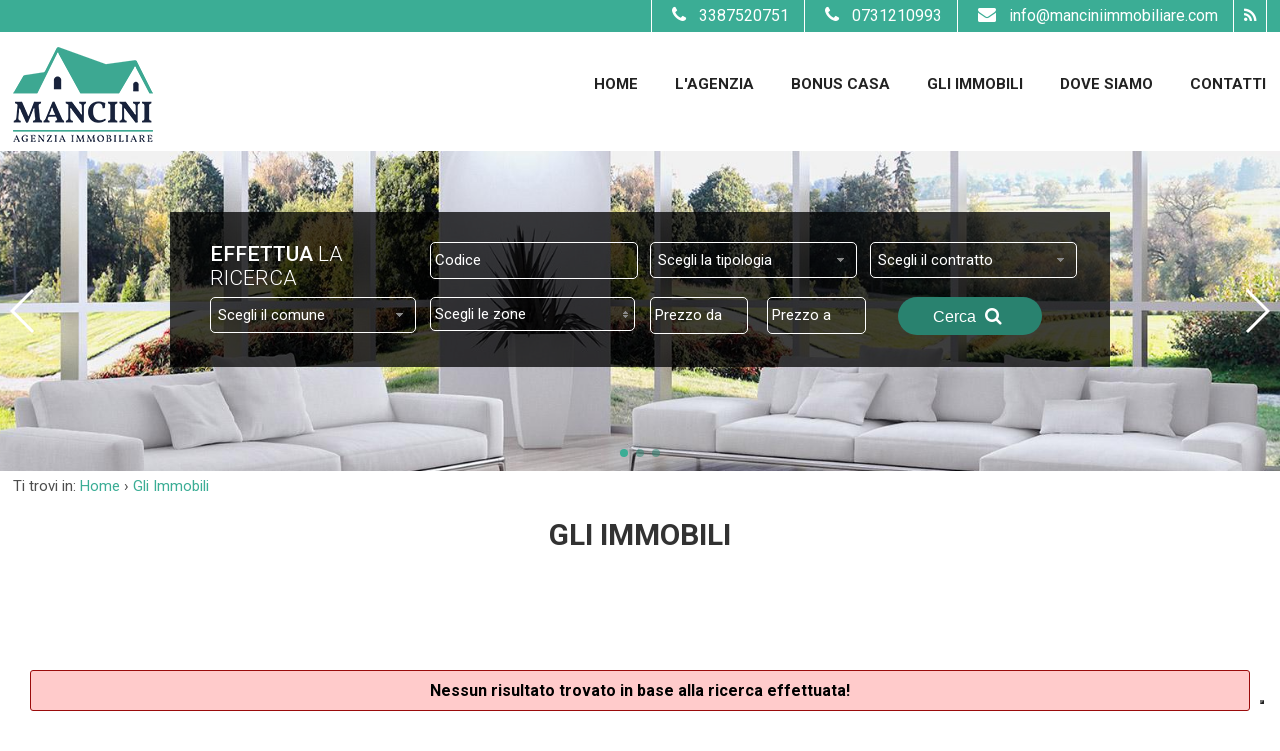

--- FILE ---
content_type: text/html; charset=UTF-8
request_url: https://www.manciniimmobiliare.com/p/gli-immobili.html?p=3
body_size: 5369
content:
<!DOCTYPE html> 
<html lang="IT">
<head>
<title>Gli Immobili (4)</title>
    <meta name="description"  content="(P4) " />
    <meta name="keywords" lang="it" content="Mancini immobiliare jesi, appartamento vendita jesi, appartamento affitto jesi, casa vendita jesi, casa affitto jesi, affitto ufficio jesi" /> 
    <meta name="viewport" content="width=device-width, user-scalable=no, initial-scale=1.0, minimum-scale=1.0, maximum-scale=1.0" />
    
    <meta http-equiv="Content-Type" content="text/html; charset=utf-8" />
    <meta name="robots" content="index,follow" />
    <meta name="robots" content="all" />
    <meta name="revisit-after" content="2 days" />
    <meta name="rating" content="General" />
    <meta name="theme-color" content="#d20404" />
    <meta name="apple-mobile-web-app-status-bar-style" content="black-translucent" />
    
        <!-- FACEBOOK -->
    <meta property="og:title" content="Gli Immobili" />
    <meta property="og:type" content="website" />
    <meta property="og:image" content="https://www.manciniimmobiliare.com/img/og_image.jpg" />
    <meta property="og:url" content="https://www.manciniimmobiliare.com/p/gli-immobili.html?p=3" />
    <meta property="og:description" content="" />
    
    <!-- TWITTER -->
    <meta name="twitter:card" content="summary_large_image" />
    <meta name="twitter:url" content="https://www.manciniimmobiliare.com/p/gli-immobili.html?p=3" />
    <meta name="twitter:title" content="Gli Immobili" />
    <meta name="twitter:description" content="" />
    <meta name="twitter:image" content="https://www.manciniimmobiliare.com/img/og_image.jpg" />
    
    <link rel="shortcut icon" href="https://www.manciniimmobiliare.com/favicon.ico?ver=1" />
    <link rel="icon" href="https://www.manciniimmobiliare.com/favicon.ico?ver=1" />
    <link rel="apple-touch-icon" href="https://www.manciniimmobiliare.com/favicon.ico?ver=1" />
    <meta name="msapplication-square310x310logo" content="https://www.manciniimmobiliare.com/favicon.ico?ver=1" />
    
    <link rel="canonical" href="https://www.manciniimmobiliare.com/p/gli-immobili.html?p=3" />
    
    <link rel="alternate" hreflang="it" href="https://www.manciniimmobiliare.com/p/gli-immobili.html" />
    
    <!-- Global site tag (gtag.js) - Google Analytics -->
<script async src="https://www.googletagmanager.com/gtag/js?id=UA-146267856-30"></script>
<script>
  window.dataLayer = window.dataLayer || [];
  function gtag(){dataLayer.push(arguments);}
  gtag('js', new Date());

  gtag('config', 'UA-146267856-30');
</script>

<script type="text/javascript">
var _iub = _iub || [];
_iub.csConfiguration = {"askConsentAtCookiePolicyUpdate":true,"countryDetection":true,"enableLgpd":true,"enableUspr":true,"floatingPreferencesButtonDisplay":"bottom-right","lgpdAppliesGlobally":false,"perPurposeConsent":true,"siteId":1841856,"whitelabel":false,"cookiePolicyId":21786646,"lang":"it", "banner":{ "acceptButtonColor":"#29826F","acceptButtonDisplay":true,"backgroundColor":"#1D1B1B","closeButtonDisplay":false,"customizeButtonColor":"#5E5B5B","customizeButtonDisplay":true,"explicitWithdrawal":true,"listPurposes":true,"position":"float-bottom-center","rejectButtonColor":"#29826F","rejectButtonDisplay":true }};
</script>
<script type="text/javascript" src="//cdn.iubenda.com/cs/gpp/stub.js"></script>
<script type="text/javascript" src="//cdn.iubenda.com/cs/iubenda_cs.js" charset="UTF-8" async></script>

<style>
#cookie-dett { display:none !important; }
.iubenda-tp-btn[data-tp-float][data-tp-float="bottom-right"], .iubenda-uspr-btn[data-tp-float][data-tp-float="bottom-left"], .iubenda-uspr-btn[data-tp-float][data-tp-float="bottom-right"] {
  bottom: 100px !important;
}
</style>
</head>
<body >

<style>
.wrapper { background: rgba(255,255,255,1); height: 100vh; width: 100%; text-align: center; position: fixed; z-index: 99999; left: 0px;top: 0px; }
.wrapper .logoWrapper { margin-top: 35vh; }
</style>
<div class="wrapper">
    <img class="logoWrapper" src="https://www.manciniimmobiliare.com/img/logoWrapper.png" />
    <br />
    <i class="fa fa-spinner fa-spin"></i>
</div>

<header>

    <div class="menuResponsive"></div>
    
    <div class="TOP TOP_start">
    
        <div class="width_sito">
        
            <div class="grid-3 logo">
                <div class="box-responsive-menu">
                    <a id="OpenRespMenu"><i class="fa fa-bars"></i></a>
                </div>
        
                <a href="https://www.manciniimmobiliare.com/">
                    <img class="imglogo imglogo_start" src="https://www.manciniimmobiliare.com/img/logo.png" alt="Mancini Immobiliare di Stefania Mancini" />
                </a>
            <div class="clear"></div>
            </div>
            
            <div class="grid-9 menutop menutop_start">
                <nav>
                    <div class="menu_responsive"><ul class="menu_action lblue slide" id="menu_action"><li class=""><a  href="https://www.manciniimmobiliare.com/">Home</a></li><li class=""><a  href="https://www.manciniimmobiliare.com/p/lagenzia.html">L'Agenzia</a></li><li class=""><a  href="https://www.manciniimmobiliare.com/p/bonus-casa-.html">Bonus Casa </a></li><li class=""><a  href="https://www.manciniimmobiliare.com/p/gli-immobili.html">Gli Immobili</a></li><li class=""><a  href="https://www.manciniimmobiliare.com/p/dove-siamo.html">Dove Siamo</a></li><li class=""><a  href="https://www.manciniimmobiliare.com/p/contatti.html">Contatti</a></li></ul></div><div class="clear"></div>                </nav>
            </div>
        
        <div class="clear"></div>
        </div>
        
        <div class="intestazione">
        
        <div class="width_sito">
            <div class="lingue">
                            </div>
            
            <div class="social_top">
                                                                                                                                                                                    
                <a href="https://www.manciniimmobiliare.com/rss.php" target="_blank" title="RSS" class="help_dx" rel="nofollow"><i class="fa fa-rss headerText"></i></a>
            </div>
            
                            <div class="email_top">
                    <a href="mailto:info@manciniimmobiliare.com;">
                    <i class="fa fa-envelope"></i>info@manciniimmobiliare.com                    </a>
                </div>
             
            
                            <div class="tel_top">
                    <a href="tel:0731210993;">
                    <i class="fa fa-phone"></i>0731210993                    </a>
                </div>
                <div class="tel_top">
                    <a href="tel:3387520751;">
                    <i class="fa fa-phone"></i>3387520751                    </a>
                </div>
                        
        <div class="clear"></div>
        </div>
    
        <div class="clear"></div>
        </div>
    
    <div class="clear"></div>
    </div>
    
    <img src="https://www.manciniimmobiliare.com/img/ombra1.png" class="ombra1 ombra1_start" />
    
    
    <div class="call_to_action">
                <span class="call_tel">
            <a href="tel:0731210993;"><i class="fa fa-phone"></i> Chiamaci</a>
        </span>
                <span class="call_email">
            <a href="mailto:info@manciniimmobiliare.com;"><i class="fa fa-envelope"></i>Scrivici</a>
        </span>
            <div class="clear"></div>
    </div>
    
    
    <div class="slide_top_int">
    <!-- Swiper -->
    <div class="contenitoreGallerySlideHome_int">    
        <div class="swiper-container gallery-topSlideHome_int">
            <div class="swiper-wrapper">
                                <div class="swiper-slide">
                                            <img data-src="https://www.manciniimmobiliare.com/public/file/fl-20200330182825.jpg" class="swiper-lazy" alt="" />
                        <div class="swiper-lazy-preloader"></div>                    

                                                            </div>
                                <div class="swiper-slide">
                                            <img data-src="https://www.manciniimmobiliare.com/public/file/fl-20200330182835.jpg" class="swiper-lazy" alt="" />
                        <div class="swiper-lazy-preloader"></div>                    

                                                            </div>
                                <div class="swiper-slide">
                                            <img data-src="https://www.manciniimmobiliare.com/public/file/fl-20200330182813.jpg" class="swiper-lazy" alt="" />
                        <div class="swiper-lazy-preloader"></div>                    

                                                            </div>
                            </div>
            <!-- Add Arrows -->
            <div class="swiper-button-next swiper-button-white" ></div>
            <div class="swiper-button-prev swiper-button-white" ></div>
            <!-- Add Pagination -->
            <div class="swiper-pagination" ></div>
        </div>
    </div>
</div><div class="width_sito"><div class="cerca-int "><div class="search">
    <form method="get" id="cercaForm">
    
    <div class="tit_cerca">
        <h2>
            <span>Effettua</span> la ricerca        </h2>
    </div>
    
    <div class="grid-12">
        <input placeholder="Codice" class="cerca_input" type="text" value="" name="Codice" />    </div>
    
    <div class="grid-12">
        <select name="Tipologia[]" class="ui-select"><option value="0">Scegli la tipologia</option>
<option value="1" >Appartamento</option><option value="38" >ATTICO</option><option value="14" >Attività commerciale</option><option value="39" >BIFAMILIARE</option><option value="22" >Box o garage</option><option value="48" >CASA INDIPENDENTE</option><option value="2" >Casa singola</option><option value="13" >Locale commerciale</option><option value="44" >Negozio</option><option value="40" >NEGOZIO COMMERCIALE</option><option value="36" >residenziale</option><option value="3" >Rustico</option><option value="16" >Studio/Ufficio</option><option value="20" >Terreno Agricolo</option><option value="21" >Terreno edificabile</option><option value="10" >Villette a schiera</option></select>    </div>
    
    <div class="grid-12">
        <select name="Motivazione[]" class="ui-select"><option value="0">Scegli il contratto</option>
<option value="1" >Vendita</option><option value="2" >Affitto</option></select>    </div>

    <div class="grid-12">
        <select class="ui-select-loc uiSelectLoc" name="Comune" id="localita0" rel="0" ><option value="0">Scegli il comune</option><option class="rimuovioption_Comune" value="36" >Agugliano</option><option class="rimuovioption_Comune" value="1661" >Castelbellino</option><option class="rimuovioption_Comune" value="1782" >Castelplanio</option><option class="rimuovioption_Comune" value="2141" >Cingoli</option><option class="rimuovioption_Comune" value="2197" >Civitanova Marche</option><option class="rimuovioption_Comune" value="2537" >Cupramontana</option><option class="rimuovioption_Comune" value="2717" >Fabriano</option><option class="rimuovioption_Comune" value="2750" >Fano</option><option class="rimuovioption_Comune" value="3530" >Jesi</option><option class="rimuovioption_Comune" value="4340" >Monsano</option><option class="rimuovioption_Comune" value="4398" >Monte Roberto</option><option class="rimuovioption_Comune" value="4409" >Monte San Vito</option><option class="rimuovioption_Comune" value="4427" >Montecarotto</option><option class="rimuovioption_Comune" value="4826" >Numana</option><option class="rimuovioption_Comune" value="6446" >San Marcello</option><option class="rimuovioption_Comune" value="6515" >San Paolo di Jesi</option><option class="rimuovioption_Comune" value="6749" >Santa Maria Nuova</option><option class="rimuovioption_Comune" value="6981" >Serra San Quirico</option></select>    </div>
    
    <div class="grid-12">
        <select multiple="multiple" data-tit="Scegli le zone" data-sel="zone selezionate" class="multisel uiSelectLoc" name="Zona[]" id="localita1" ></select>    </div>
    
    <div class="grid-12">
        <input placeholder="Prezzo da" class="cerca_da_a" type="text" value="" name="Prezzo_da" /> <input placeholder="Prezzo a" class="cerca_da_a" type="text" value="" name="Prezzo_a" />    </div>
    
    <div class="grid-12 all_cx bottSubmit">
        <button type="submit" onclick="return controlloCercaImmobile()">Cerca  <i class="fa fa-search"></i></button>
    </div>
    
    <div class="clear"></div>
    <input type="hidden" value="yes" name="cf" />
    </form>
</div>
</div><div class="cerca_tablet"><div class="search">
    <form method="get" id="cercaForm">
    
    <div class="tit_cerca">
        <h2>
            <span>Effettua</span> la ricerca        </h2>
    </div>
    
    <div class="grid-12">
        <input placeholder="Codice" class="cerca_input" type="text" value="" name="Codice" />    </div>
    
    <div class="grid-12">
        <select name="Tipologia[]" class="ui-select"><option value="0">Scegli la tipologia</option>
<option value="1" >Appartamento</option><option value="38" >ATTICO</option><option value="14" >Attività commerciale</option><option value="39" >BIFAMILIARE</option><option value="22" >Box o garage</option><option value="48" >CASA INDIPENDENTE</option><option value="2" >Casa singola</option><option value="13" >Locale commerciale</option><option value="44" >Negozio</option><option value="40" >NEGOZIO COMMERCIALE</option><option value="36" >residenziale</option><option value="3" >Rustico</option><option value="16" >Studio/Ufficio</option><option value="20" >Terreno Agricolo</option><option value="21" >Terreno edificabile</option><option value="10" >Villette a schiera</option></select>    </div>
    
    <div class="grid-12">
        <select name="Motivazione[]" class="ui-select"><option value="0">Scegli il contratto</option>
<option value="1" >Vendita</option><option value="2" >Affitto</option></select>    </div>

    <div class="grid-12">
        <select class="ui-select-loc uiSelectLoc" name="Comune" id="localita1" rel="1" ><option value="0">Scegli il comune</option></select>    </div>
    
    <div class="grid-12">
        <select multiple="multiple" data-tit="Scegli le zone" data-sel="zone selezionate" class="multisel uiSelectLoc" name="Zona[]" id="localita2" ></select>    </div>
    
    <div class="grid-12">
        <input placeholder="Prezzo da" class="cerca_da_a" type="text" value="" name="Prezzo_da" /> <input placeholder="Prezzo a" class="cerca_da_a" type="text" value="" name="Prezzo_a" />    </div>
    
    <div class="grid-12 all_cx bottSubmit">
        <button type="submit" onclick="return controlloCercaImmobile()">Cerca  <i class="fa fa-search"></i></button>
    </div>
    
    <div class="clear"></div>
    <input type="hidden" value="yes" name="cf" />
    </form>
</div>
</div></div>    
</header>
    


<div class="search_responsive">
<div class="border-section" style="min-height: 0px;">
    <div class="padding10">
        <span class="linkSearch tit_resp">
            <i class="fa fa-search"></i>
            <span>Effettua</span> la ricerca        </span>
        <div class="cerca-responsive"></div>
    </div>
</div>
</div>

<div class="col_sx page-int"  style=""><div class="width_sito">            <div class="box_breadcrumb"><div class="breadCrumb">

<ol itemscope itemtype="https://schema.org/BreadcrumbList">
    <li>Ti trovi in:</li>
    <li itemprop="itemListElement" itemscope itemtype="https://schema.org/ListItem">
      <a itemtype="https://schema.org/Thing" itemprop="item" href="https://www.manciniimmobiliare.com/">
        <span itemprop="name">Home</span>
      </a>
      <meta itemprop="position" content="1" />
    </li>
    ›
  
      

    <li itemprop="itemListElement" itemscope itemtype="https://schema.org/ListItem">
      <a itemtype="https://schema.org/Thing" itemprop="item" href="https://www.manciniimmobiliare.com/p/gli-immobili.html?p=3">
        <span itemprop="name">Gli Immobili</span>
      </a>
      <meta itemprop="position" content="2" />
    </li>
</ol>


</div><div class="clear"></div></div>
<article>

<!-- TITOLO -->
<h1>Gli Immobili</h1>
<div class="border-section-int">

        <!-- SOTTOPAGINE -->
                
        <div class="testo">
        <br /><br />
<div class="bott-errore">
    Nessun risultato trovato in base alla ricerca effettuata!          
</div>
              </div>
        
        <div class="clear"></div>

        <!-- ALLEGATI -->
                
        <!-- FOTO -->
        
</div>

<div class="clear"></div>
          </div></div>                
          </article>
          <aside>
          <div class="col_dx" style="">
          <div class="width_sito"><div class="clear"></div>  
          </div><div class="clear"></div>  
          </div>
          </aside>
            
    
<footer class="footer">
    
    
    <div class="width_sito">
    
        <div class="menu4"><a class=""  href="https://www.manciniimmobiliare.com/">Home</a><a class=""  href="https://www.manciniimmobiliare.com/p/lagenzia.html">L'Agenzia</a><a class=""  href="https://www.manciniimmobiliare.com/p/bonus-casa-.html">Bonus Casa </a><a class="active"  href="https://www.manciniimmobiliare.com/p/gli-immobili.html">Gli Immobili</a><a class=""  href="https://www.manciniimmobiliare.com/p/dove-siamo.html">Dove Siamo</a><a class=""  href="https://www.manciniimmobiliare.com/p/contatti.html">Contatti</a></div>    
    
        <div class="chiusura">
            Copyright &copy; 2026 Mancini Immobiliare di Stefania Mancini &nbsp;|&nbsp; All Rights Reserved
             &nbsp;|&nbsp; <span>P.IVA 02750680429</span>             &nbsp;|&nbsp; <a class=""  href="https://www.manciniimmobiliare.com/sitemap.html">Site Map</a> &nbsp;|&nbsp; <a class="" target="_blank" href="https://www.iubenda.com/privacy-policy/21786646">Privacy</a> &nbsp;|&nbsp; <a class="" target="_blank" href="https://www.iubenda.com/privacy-policy/21786646/cookie-policy">Cookie Policy</a>            &nbsp;|&nbsp; Powered By <a href="https://www.gestim.it" target="_blank" title="Software Gestionale Immobiliare">Gestim</a>            
        
        
            <div class="social_bottom">
                                                                                                                                                                                    
                <a href="https://www.manciniimmobiliare.com/rss.php" target="_blank" title="RSS" class="help_dx" rel="nofollow"><i class="fa fa-rss headerText"></i></a>
            <div class="clear"></div>
            </div>
            
        <div class="clear"></div>
        </div>
        
    <div class="clear"></div>
    </div>
        
    <div id="cookie-dett"></div>    
    
    <i id="turnUp" class="fa fa-chevron-up" title="Torna su"></i>
</footer>

<!-- jquery -->
<script src="https://ajax.googleapis.com/ajax/libs/jquery/2.1.1/jquery.min.js"></script>

<!-- fonts -->
<link href='https://fonts.googleapis.com/css?family=Oswald' rel='stylesheet' type='text/css' />
<link href='https://fonts.googleapis.com/css?family=Lato' rel='stylesheet' type='text/css' />
<link href="https://fonts.googleapis.com/css?family=Roboto:300,400,500,700" rel="stylesheet" />

<!-- font-awesome -->
<link rel="stylesheet" type="text/css" href="https://www.manciniimmobiliare.com/plugin/bootstrap/font-awesome.css?ver=1" />

<!-- css -->
<link rel="stylesheet" type="text/css" href="https://www.manciniimmobiliare.com/min/20200429164307.css" />

<!-- function -->
<script> var link = 'https://www.manciniimmobiliare.com/'; var languageSet = 'it'; </script>

<!-- jquery ui -->
<script src="https://www.manciniimmobiliare.com/plugin/jquery-ui-1.11.0/jquery-ui.min.js?ver=1"></script>

<!-- js -->
<script src="https://www.manciniimmobiliare.com/min/20200225130143.js"></script>

<!-- multiselect -->
<script src="https://www.manciniimmobiliare.com/plugin/multiselect/jquery.multiselect.it.js?ver=1"></script>

<!-- datepicker -->
<script src="https://www.manciniimmobiliare.com/plugin/datepicker/jquery.ui.datepicker-it.js?ver=1"></script>

<!-- smartwizard -->
<script src="https://www.manciniimmobiliare.com/plugin/smartwizard/jquery.smartWizard.min.js?ver=1"></script>

<!-- jquery tooltip -->
<script src="https://www.manciniimmobiliare.com/plugin/tooltip/jquery.ui.position.min.js?ver=1"></script>
<script src="https://www.manciniimmobiliare.com/plugin/tooltip/jquery.ui.tooltip.min.js?ver=1"></script>
<script src="https://www.manciniimmobiliare.com/plugin/tooltip/settings.js?ver=1"></script>

<!-- validate form -->
<script src="https://www.manciniimmobiliare.com/plugin/validateform/jquery.validate.min.js?ver=1" ></script>
<script src="https://www.manciniimmobiliare.com/plugin/validateform/settings.js?ver=1" ></script>

<!-- lazyload -->
<script src="https://www.manciniimmobiliare.com/plugin/lazyload/jquery.lazyload.min.js?ver=1" ></script>

<!-- jquery gritter -->
<script src="https://www.manciniimmobiliare.com/plugin/gritter/js/jquery.gritter.min.js?ver=1"></script>

<!-- icheck -->
<script src="https://www.manciniimmobiliare.com/plugin/icheck/icheck.min.js?ver=1"></script>

<!-- fancy box -->
<script type="text/javascript" src="https://www.manciniimmobiliare.com/plugin/fancybox/jquery.fancybox.pack.js?ver=1" ></script>
<script type="text/javascript" src="https://www.manciniimmobiliare.com/plugin/fancybox/settings.js?ver=1" ></script>

<!-- swipebox -->
<script src="https://www.manciniimmobiliare.com/plugin/swipebox/jquery.swipebox.min.js?ver=1"></script>

<!-- recaptcha V2 -->
<script src='https://www.google.com/recaptcha/api.js'></script>


<!-- swiper -->
<script type="text/javascript" src="https://www.manciniimmobiliare.com/plugin/swiper/swiper.min.js"></script>

    <style>
    .contenitoreGallerySlideHome_int { width: 100%; margin: auto; }
    .contenitoreGallerySlideHome_int .swiper-slide { background-size: cover; background-position: center; padding: 0px 0px; }
    .contenitoreGallerySlideHome_int .swiper-slide img { width: 102%; -ms-transform: translate(-50%, -50%); -webkit-transform: translate(-50%, -50%); -moz-transform: translate(-50%, -50%); transform: translate(-50%, -50%); position: absolute; left: 50%; top: 50%; }
    .contenitoreGallerySlideHome_int .gallery-topSlideHome_int { height: 100%; width: 100%; }
    .contenitoreGallerySlideHome_int .parallax-bg { position: absolute; left: 0; top: 0; width: 130%; height: 100%; -webkit-background-size: cover; background-size: cover; background-position: center; }
    .contenitoreGallerySlideHome_int .swiper-slide .title { font-size: 41px !important; font-weight: 300; color:#ffffff; text-shadow: 2px 2px 2px #000000; padding: 40px 60px 10px 60px; }
    .contenitoreGallerySlideHome_int .swiper-slide .text p { font-size: 30px !important; line-height: 1.3; color:#ffffff; text-shadow: 2px 2px 2px #000000; padding: 0px 60px 10px 60px; }
    .contenitoreGallerySlideHome_int .swiper-slide-active { opacity: 1 !important; }
    
    @media only screen and (max-width: 1024px)
    { 
        .contenitoreGallerySlideHome_int { height: 390px!important; }
        .contenitoreGallerySlideHome_int .swiper-slide .title { font-size: 30px !important; }
        .contenitoreGallerySlideHome_int .swiper-slide .text p { font-size: 25px !important; }
    }
    @media only screen and (max-width: 768px)
    {
        .contenitoreGallerySlideHome_int { height: 250px!important;}
        .contenitoreGallerySlideHome_int .swiper-slide .title { font-size: 25px !important; }
        .contenitoreGallerySlideHome_int .swiper-slide .text p { font-size: 20px !important; }
    }
    @media only screen and (max-width: 668px) { .contenitoreGallerySlideHome_int {height:225px!important;} }
    @media only screen and (max-width: 480px) { .contenitoreGallerySlideHome_int {height:145px!important;} }
    
    </style>
    <script>
    var galleryTopSlideHome_int = new Swiper('.gallery-topSlideHome_int', {
        pagination: {
                el: '.swiper-pagination',
                clickable: true,
              },
              navigation: {
                nextEl: '.swiper-button-next',
                prevEl: '.swiper-button-prev',
              },
        spaceBetween: 10,
        effect: 'fade',
        direction: 'horizontal',
        parallax: true,
        speed: 600,
        autoplay: { delay: 5000, },
        autoplayDisableOnInteraction: true,
        loop: true,
        slidesPerView: 1,        
        lazy: {
            loadPrevNext: true,
            loadPrevNextAmount: 2
          }
    });
    </script>

<script async>
var timestamp=(new Date()).getTime();
var script=document.createElement('script');
script.src="https://stats.gestim.biz/stats/index.js?_t="+timestamp;
document.body.appendChild(script);
</script> 

</body>
</html>



--- FILE ---
content_type: text/css
request_url: https://www.manciniimmobiliare.com/min/20200429164307.css
body_size: 24546
content:
*{padding:0px;margin:0px;}body, html{border:none;text-align:left;color:#323232;font-family:'Roboto', sans-serif;font-size:16px;}body{background:#ffffff;-webkit-text-size-adjust:none;}img, img a{border:0px}a{color:var(--link-color);text-decoration:none;font-weight:normal;}a:hover{color:var(--link-hover-color);text-decoration:none;font-weight:normal;}:hover{-moz-transition:all .3s ease-out;-o-transition:all .3s ease-out;-webkit-transition:all .3s ease-out;-ms-transition:all .3s ease-out;transition:all .3s ease-out;}.testo{margin:auto;}h1{color:#323232;font-size:30px;font-family:'Roboto', sans-serif;font-weight:400;margin:0px;padding:0px;margin-bottom:20px;}h2{color:#323232;font-size:23px;font-family:'Roboto', sans-serif;font-weight:400;margin:0px;padding:0px;margin-bottom:20px;}h3{color:#323232;font-size:19px;font-family:'Roboto', sans-serif;font-weight:400;margin:0px;padding:0px;margin-bottom:20px;}h4{color:#323232;font-size:16px;font-family:'Roboto', sans-serif;font-weight:400;margin:0px;padding:0px;margin-bottom:20px;}h5{color:#323232;font-size:13px;font-family:'Roboto', sans-serif;font-weight:400;margin:0px;padding:0px;margin-bottom:20px;}h6{color:#323232;font-size:11px;font-family:'Roboto', sans-serif;font-weight:400;margin:0px;padding:0px;margin-bottom:20px;}p{font-size:16px;font-weight:normal;margin:0px;padding:0px;margin-bottom:20px;line-height:22px;}table{padding:0px;border-spacing:0px;border-collapse:collapse;margin:auto;font-size:14px;}.tablefancy td{height:35px;}.tablefancy .tdspace{height:10px;}.tablefancy input[type="text"]{width:95%;}.tablefancy textarea{width:95%;}.tablefancy .mce-tinymce{width:96%;}.cont_form{border-radius:5px;margin:0px auto 0px;max-width:1000px;background:#f5f5f5;border:1px solid #a7a5a5;padding:20px 25px;}.cont_form input[type="text"]{background:#ffffff!important;}.cont_form input[type="password"]{background:#ffffff!important;}.cont_form textarea{background:#ffffff!important;}.cont_form .ui-state-default{background:#ffffff!important;}.cont_form .icheckbox_minimal-grey{background-color:#ffffff!important;}.cont_form .iframefancy{font-size:14px;}.moduli-form .grid-4{min-height:60px;}.moduli-form .cerca_da_a{width:43%;}.backForm{padding:8px 20px;background:var(--link-hover-color);border-radius:5px;color:#fff;}.backForm:hover{background:var(--link-color);color:#fff;}.submitdisable{display:none;}input[type="submit"]{border:none!important;-webkit-appearance:none;background:var(--link-color);color:#ffffff;font-size:16px;cursor:pointer;padding:5px 35px;border-radius:25px 25px;text-transform:uppercase;font-family:'Roboto', sans-serif;}input[type="submit"]:hover{background:var(--link-hover-color);-moz-transition:all .3s ease-out;-o-transition:all .3s ease-out;-webkit-transition:all .3s ease-out;-ms-transition:all .3s ease-out;transition:all .3s ease-out;}input[type="text"]{border-radius:5px!important;font-family:'Roboto', sans-serif;border:1px solid #a7a5a5;background:#f5f5f5;color:#555555;font-size:15px;width:90%;line-height:25px;padding:5px 0px 5px 4px;}input[type="text"]:hover{border:1px solid #e2e2e2!important;}input[type="password"]{font-family:'Roboto', sans-serif;border:1px solid #a7a5a5;background:#f5f5f5;color:#555555;font-size:16px;width:90%;line-height:20px;padding:5px 0px 5px 4px;}input[type="password"]:hover{border:1px solid #e2e2e2;}.icheckbox_minimal-grey{margin:0px 8px 8px 0px!important;background-color:#f5f5f5!important;border:1px solid #a7a5a5!important;}.icheckbox_minimal-grey:hover{-moz-transition:none;-webkit-transition:none;-o-transition:color 0 ease-in;-ms-transition:none;transition:none;}.iradio_minimal-grey:hover{-moz-transition:none;-webkit-transition:none;-o-transition:color 0 ease-in;-ms-transition:none;transition:none;}textarea{font-family:'Roboto', sans-serif;border:1px solid #a7a5a5;background:#f5f5f5;color:#555555;font-size:16px;width:95%;padding:7px 5px;}textarea:hover{border:1px solid #e2e2e2;}.ui-select, .ui-select-loc{font-size:16px;}span.ui-selectmenu-text{line-height:18px;padding:8px 0px 7px 7px!important;}.ui-multiselect{font-size:16px;line-height:16px;padding:8px 0px 7px 7px!important;}.ui-state-default{width:92% !important;background:#f5f5f5 !important;border:1px solid #a7a5a5 !important;color:#555555 !important;}.ui-state-default:hover{border:1px solid #e2e2e2 !important;}.ui-selectmenu-menu{z-index:750!important;}.ui-selectmenu-menu .ui-menu{max-height:290px;}.ui-widget{font-size:16px !important;font-family:'Roboto', sans-serif !important;}.clear{clear:both;}.all_sx{text-align:left;}.all_cx{text-align:center;}.all_dx{text-align:right;}.v-top{vertical-align:top;}.v-middle{vertical-align:middle;}.v-bottom{vertical-align:bottom;}.grid-1{float:left;width:8.33%;}.grid-2{float:left;width:16.66%;}.grid-3{float:left;width:25%;}.grid-4{float:left;width:33.33%;}.grid-5{float:left;width:41.66%;}.grid-6{float:left;width:50%;}.grid-7{float:left;width:58.33%;}.grid-8{float:left;width:66.66%;}.grid-9{float:left;width:75%;}.grid-10{float:left;width:83.33%;}.grid-11{float:left;width:91.66%;}.grid-12{width:100%;}.h1{height:1px;}.h2{height:2px;}.h3{height:3px;}.h4{height:4px;}.h5{height:5px;}.h10{height:10px;}.h15{height:15px;}.h20{height:20px;}.h25{height:25px;}.h30{height:30px;}.w100{width:100%;margin:auto;}.w95{width:95%;margin:auto;}.w90{width:90%;margin:auto;}.fa{padding:5px;color:var(--link-color);}.fa-spinner{font-size:60px;color:var(--link-color);}.upp{text-transform:uppercase;}.fs10{font-size:10px !important;}.fs11{font-size:11px !important;}.fs12{font-size:12px !important;}.fs14{font-size:14px !important;}.fs15{font-size:15px !important;}.fs16{font-size:16px !important;}.fs18{font-size:18px !important;}.fs20{font-size:20px !important;}.fs22{font-size:22px !important;}.fs25{font-size:25px !important;}.fs28{font-size:28px !important;}.fs30{font-size:30px !important;}.padding5{padding:5px;}.padding10{padding:10px;}.padding15{padding:15px;}.padding20{padding:20px;}.paging{width:auto;margin-top:20px;float:left;margin-bottom:25px;font-weight:500;}.paging .active{background:var(--link-hover-color)!important;color:#fff !important;}.paging .back{color:#010103;font-size:16px;text-transform:uppercase;white-space:nowrap;float:left;}.paging .back .fa{color:#010103;font-size:24px;padding:4px 10px;}.paging .back:hover{text-decoration:none;}.paging .num{font-weight:500;color:#68645e;font-size:16px;min-width:15px;text-align:center;text-transform:uppercase;white-space:nowrap;float:left;padding:0px 9px;line-height:32px;margin:0px 5px;}.paging .num:hover{background:var(--link-hover-color);color:#fff;text-decoration:none;}.paging .next{color:#010103;font-size:16px;text-transform:uppercase;white-space:nowrap;float:left;}.paging .next .fa{color:#010103;font-size:24px;padding:4px 10px;}.paging .next:hover{text-decoration:none;}.paging .all{color:#010103;font-size:16px;text-transform:uppercase;white-space:nowrap;float:left;padding:0px 9px;line-height:32px;}.paging .all:hover{background:#010103;color:#9ad7f8;text-decoration:none;}.ico-24-mq{line-height:24px;border:0px solid;display:inline-block;vertical-align:top;}.ico-24-mq img{vertical-align:middle;display:inline-block;height:24px;margin-right:8px!important;position:relative!important;}.ico-24-bagni{line-height:24px;border:0px solid;display:inline-block;vertical-align:top;}.ico-24-bagni img{vertical-align:middle;display:inline-block;height:24px;margin-right:8px!important;position:relative!important;}.ico-24-camere{line-height:24px;border:0px solid;display:inline-block;vertical-align:top;}.ico-24-camere img{vertical-align:middle;display:inline-block;height:24px;margin-right:8px!important;position:relative!important;}.ico-24-locali{line-height:24px;border:0px solid;display:inline-block;vertical-align:top;}.ico-24-locali img{vertical-align:middle;display:inline-block;height:24px;margin-right:8px!important;position:relative!important;}.errore{position:absolute;top:10px;left:10px;padding:5px;color:#000000;font-weight:bold;background-color:#ffcbcb;border:1px solid #9a0b0b;border-radius:3px;}.conferma{position:absolute;top:10px;left:10px;padding:5px;color:#000000;font-weight:bold;background-color:#c6efca;border:1px solid #0b9a18;border-radius:3px;}.bott-errore{text-align:center;padding:10px;margin:5px;color:#000000;font-weight:bold;background-color:#ffcbcb;border:1px solid #9a0b0b;border-radius:3px;}.bott-conferma{padding:5px;margin:5px;color:#000000;font-weight:bold;background-color:#c6efca;border:1px solid #0b9a18;border-radius:3px;}.margin-ul{margin-left:45px;}.box_breadcrumb{position:relative;height:50px;}.breadCrumb{float:left;font-size:15px;color:#4d4d4d;margin-top:10px;}.breadCrumb a{color:var(--link-color);}.breadCrumb a:hover{text-decoration:underline;}.breadCrumb ol{margin:auto;padding:0;list-style:none;}.breadCrumb li{display:inline;font-size:15px;color:#4d4d4d;}#cookie-dett{background:rgba(0,0,0,0.8);padding:20px 0px;display:none;position:fixed;left:0;bottom:0;z-index:99999;width:100%;color:#ffffff;}#cookie-dett a{text-decoration:underline!important;}#cookie-dett h2{margin:0px;float:left;margin-right:60px;}#cookie-dett p{margin:0px;margin-right:60px;}#cookie-dett .accetta-cookie{cursor:pointer;background:var(--link-color);padding:15px;color:#ffffff;position:absolute;top:-15px;right:5px;}#cookie-dett .accetta-cookie:hover{background:var(--link-hover-color);text-decoration:none;}.box-responsive-menu{display:none;}.menuResponsive{width:250px;height:100%;position:fixed;overflow:auto;left:-250px;background:#333333;z-index:9999999;color:#fff;}.menuResponsive li{list-style:none;}.menuResponsive .closeMenu{padding:0px 10px 0px 0px;text-align:right;margin-bottom:10px;}.menuResponsive .closeMenu .fa{font-size:30px;color:#ffffff;}.menuResponsive ul{display:block;margin:0 0 15px;padding:0;border-top:1px solid #1a1a1a;border-bottom:1px solid #4d4d4d;}.menuResponsive li{display:block;margin:0;line-height:48px;border-top:1px solid #4d4d4d;border-bottom:1px solid #1a1a1a;}.menuResponsive a{padding:0 15px;display:block;text-decoration:none;color:#ffffff;}.menuResponsive ul li ul{border-bottom:none;margin:0;}.menuResponsive ul li ul li:last-child{border-bottom:none;}.menuResponsive ul li ul li{line-height:40px;font-size:13px;}.menuResponsive ul li ul li a{padding-left:30px;}.OpenRespMenu .fa{color:#2f415b !important;}.cont-mappa{width:100%;border-radius:5px;background:#f5f5f5;border:1px solid #a7a5a5;padding:20px 25px;}.mappa-dovesiamo{height:450px;}.mappa-immobile{width:100%;height:450px;}.mappa-contatti{position:absolute;right:0px;top:-116px;}.boxhome li{list-style:none;margin-left:9px;float:left;}.boxhome li:first-child{margin-left:0px;}.box-home{position:relative;margin-bottom:10px;}.box-home .text{position:absolute;bottom:0px;left:0px;opacity:0.75;width:100%;}.box-home .text h3{padding:5px 5px 0px 5px;margin:0px;color:#000000;}.box-home .text p{padding:0px 5px 5px 5px;margin:0px;color:#000000;}.boxint li{list-style:none;}.box-int{position:relative;margin-bottom:10px;}.box-int .text{position:absolute;bottom:0px;left:0px;opacity:0.75;width:100%;}.box-int .text h3{padding:5px 5px 0px 5px;margin:0px;color:#000000;}.box-int .text p{padding:0px 5px 5px 5px;margin:0px;color:#000000;}.contatti_home{text-align:center;padding:45px 0px;background:#f9f9f9;}.contatti_home .sx{vertical-align:top;display:inline-block;width:52%;height:510px;max-width:831px;position:relative;background:url(../img/img_contacthome.jpg);background-size:cover;}.contatti_home .sx .info{text-align:left;background:rgba(5,5,5,0.77);padding:20px;position:absolute;top:0px;left:0px;right:0px;bottom:0px;margin:35px;}.contatti_home .sx .info h3{margin-bottom:5px!important;text-transform:uppercase;color:#fff;font-weight:700;}.contatti_home .sx .info span{display:block;color:#fff;line-height:32px;}.contatti_home .sx .info span i{font-size:19px;color:var(--link-hover-color);margin-right:10px;height:32px;line-height:32px;padding:0px;text-align:center;width:32px;}.contatti_home .sx .info span a{color:#fff;}.contatti_home .sx .info span a:hover{text-decoration:underline;}.contatti_home .sx .info .tel{margin-bottom:12px;}.contatti_home .sx .info .email{margin-bottom:12px;}.contatti_home .sx .info .dove{margin-bottom:12px;}.contatti_home .sx .info .txt_contacthome{color:#fff;overflow:auto;}.contatti_home .sx .info .txt_contacthome i{font-size:19px;color:var(--link-hover-color);margin-right:10px;height:32px;line-height:32px;padding:0px;text-align:center;width:32px;}.contatti_home .sx .info .txt_contacthome a{color:#fff;}.contatti_home .dx{vertical-align:top;max-width:548px;font-size:14px;display:inline-block;padding:0px 25px 0px 35px;text-align:left;width:30%;height:480px;}.contatti_home .dx h3{color:#323232;font-weight:700;text-transform:uppercase;margin-bottom:5px;}.contatti_home .dx .s_tit{color:#515050;}.contatti_home .dx .grid-6{margin-bottom:10px;}.contatti_home .dx .grid-6 input[type="text"]{width:92.3%!important;border:1px solid #9d9d9d;background:#fff!important;}.contatti_home .dx .grid-6 input[type="text"]:hover{border:1px solid #e2e2e2;}.contatti_home .dx .grid-12 textarea{width:95.3%!important;border:1px solid #9d9d9d!important;background:#fff!important;}.contatti_home .dx .grid-12 .icheckbox_minimal-grey{background-color:#fff!important;border:1px solid #9d9d9d!important;}.contatti_home .dx .grid-12 .privacy{font-size:14px;}.contatti_home .dx .grid-12 .submit_bott{background:var(--link-hover-color);font-size:15px;padding:6px 35px;border-radius:25px 25px;}.contatti_home .dx .grid-12 .submit_bott:hover{background:var(--link-color);}.listing-nav{position:absolute;top:-50px;right:0px;z-index:100;}.listing-nav{text-align:right;}.listing-nav li{display:inline;font-size:11px;text-transform:uppercase;color:#666666;margin-left:0px !important;margin-right:5px;}.listing-nav li:first-child{margin-left:0px !important;margin-right:10px;}.listing-nav a{font-size:21px;background:#e2e2e2;text-decoration:none;padding:3px;display:inline-block;}.listing-nav a.listing-active, a.listing-active .fa{background-color:var(--link-hover-color);color:#ffffff;}.listing-nav_schimmo{position:absolute;top:-46px;right:0px;z-index:100;}.listing-nav_schimmo{text-align:right;}.listing-nav_schimmo li{display:inline;font-size:11px;color:#242424;margin-left:0px !important;margin-right:5px;}.listing-nav_schimmo li:first-child{margin-left:0px !important;margin-right:10px;}.listing-nav_schimmo a{font-size:17px;background:var(--link-hover-color);color:#fff;text-decoration:none;display:inline-block;vertical-align:top;padding:5px 15px;border-radius:25px 25px;}.listing-nav_schimmo a .fa{color:#fff;font-size:24px;padding:0px 0px 0px 8px!important;display:inline-block;vertical-align:top;}.listing-nav_schimmo a:hover{background:var(--link-color);}.classificazione .aplus{background:url('../img/classificazioni-32.png') no-repeat 0px 0px;width:32px;height:32px;}.classificazione .a{background:url('../img/classificazioni-32.png') no-repeat -32px 0px;width:32px;height:32px;}.classificazione .b{background:url('../img/classificazioni-32.png') no-repeat -64px 0px;width:32px;height:32px;}.classificazione .c{background:url('../img/classificazioni-32.png') no-repeat -96px 0px;width:32px;height:32px;}.classificazione .d{background:url('../img/classificazioni-32.png') no-repeat -128px 0px;width:32px;height:32px;}.classificazione .e{background:url('../img/classificazioni-32.png') no-repeat -160px 0px;width:32px;height:32px;}.classificazione .f{background:url('../img/classificazioni-32.png') no-repeat -192px 0px;width:32px;height:32px;}.classificazione .g{background:url('../img/classificazioni-32.png') no-repeat -224px 0px;width:32px;height:32px;}.classificazione .new_aplus{}.classificazione .new_a4{}.classificazione .new_a3{}.classificazione .new_a2{}.classificazione .new_a1{}.classificazione .new_a{}.classificazione .new_b{}.classificazione .new_c{}.classificazione .new_d{}.classificazione .new_e{}.classificazione .new_f{}.classificazione .new_g{}.classificazione .new_na, .classificazione .new_nd, .classificazione .new_va{}.classificazione .dettagliBott{margin-top:5px;}.classificazione .dettagliBott a{background:var(--link-color);padding:10px;color:#fff;}.classificazione .dettagliBott a:hover{background:var(--link-hover-color);}.sitemap{margin:0px;font-size:15px;line-height:40px;}.sitemap a{color:#4d4d4d;}.sitemap a:hover{color:var(--link-hover-color);}.margin-sitemap{margin-top:50px;}.g-recaptcha{margin:auto;height:0px;}.grecaptcha-badge{display:none;width:256px;height:60px;transition:none!important;position:relative!important;bottom:0px!important;right:0px!important;margin:0 auto;box-shadow:grey 0px 0px 5px;}.g-recaptchasmall{transform:scale(0.8);-webkit-transform:scale(0.8);}.g-recaptcha{transform:scale(0.8);-webkit-transform:scale(0.8);}.swiper-pagination-bullet{background:var(--link-hover-color) !important;opacity:0.5!important;}.swiper-pagination-bullet-active{background:var(--link-color) !important;opacity:1 !important;}.colorArrowSwiper{background-color:var(--link-color);padding:15px;}.onlyMobile{display:none !important;}.onlyMobileSocial{display:none !important;}.schedaMobile{display:block;}.bottOpenSez{display:none;cursor:pointer;}.bottOpenSez .fa{font-size:30px;color:var(--link-color);cursor:pointer;font-weight:700;background:#ffffff;border-radius:50%;padding:0px;height:45px;width:45px;line-height:60px;text-align:center;}.width_sito{max-width:var(--width-sito);margin:auto;position:relative;width:99%;}.width_sito img{max-width:100%;margin:auto;}header{}.TOP{width:100%;background:#fff;position:relative;padding-top:32px;height:100px;z-index:850;top:0px;left:0px;}.TOP_start{top:0px;height:100px;position:relative;}.TOP_finish{top:-32px;height:70px;position:fixed;}.intestazione{background:var(--link-color);color:#fff;position:absolute;left:0px;top:0px;width:100%;}.intestazione a{color:#fff;}.intestazione a:hover{color:var(--link-hover-color)}.intestazione .email_top{float:right;padding:0px 15px;line-height:32px;border-left:1px solid #fff;}.intestazione .email_top .fa{margin-right:8px;color:#fff;font-size:18px;}.intestazione .tel_top{float:right;padding:0px 15px;line-height:32px;border-left:1px solid #fff;}.intestazione .tel_top .fa{margin-right:8px;color:#fff;font-size:18px;}.social_top{float:right;border-right:1px solid #fff;}.social_top a{width:32px;height:32px;line-height:32px;border-left:1px solid #fff;display:inline-block;text-align:center;}.social_top .fa{color:#fff;}.social_top a:hover .fa{color:var(--link-hover-color);}.social_top .fa-facebook{color:#fff;width:15px;}.social_top .fa-twitter{color:#fff;width:15px;}.social_top .fa-google-plus{color:#fff;width:15px;}.social_top .fa-youtube{color:#fff;width:15px;}.social_top .fa-linkedin{color:#fff;width:15px;}.social_top .fa-instagram{color:#fff;width:15px;}.social_top .fa-pinterest{color:#fff;width:15px;}.social_top .fa-whatsapp{color:#fff;width:15px;}.social_top .fa-rss{color:#fff;width:15px;}.lingue{float:right;margin-right:10px;}.lingue a{width:40px;height:32px;line-height:32px;display:inline-block;text-align:center;}.lingue img{height:30px;margin-top:0px;margin-bottom:-8px;}.ombra1_start{width:100%;position:absolute;left:0px;z-index:50;top:124px;display:none !important;}.ombra1_finish{width:100%;left:0px;z-index:50;top:55px;position:fixed;}.call_to_action{display:none;width:100%;z-index:9999;text-align:center;}.call_to_action span{display:inline-block;color:#fff;width:49.7%;background:var(--color-calltoaction-a);} .call_to_action span:hover{background:var(--color-calltoaction-b);}.call_to_action span a{color:#fff;padding:8px 0px;display:block;}.call_to_action span a .fa{color:#fff;font-size:18px;margin-right:8px;}.call_to_action .call_tel{text-align:center;text-transform:uppercase;line-height:18px;}.call_to_action .call_email{text-align:center;text-transform:uppercase;line-height:18px;}.logo img{max-width:100%;}.imglogo_start{height:95px;margin:15px 0px 5px 0px!important;}.imglogo_finish{height:51px;margin:10px 0px 10px 0px!important;}.slide_top{height:610px;}.slide_top_int{height:320px;}.contenitoreGallerySlideHome{height:610px;}.contenitoreGallerySlideHome_int{height:320px;}.contenitoreGallerySlideHome_int .swiper-slide .title{display:none!important;}.menutop{}.menutop_start{margin:40px 0px 0px 0px;}.menutop_finish{margin:22px 0px 0px 0px;}.menutop .menu_action, .menutop .menu_action ul{margin:0;padding:0;list-style:none;z-index:8888;text-align:right;}.menutop .menu_action > li{display:inline-block;zoom:1;*display:inline;margin:0px 0px 0px 35px;}.menutop .lblue li a{text-decoration:none;font-size:15px;color:#222222;padding:3px 1px;text-align:center;white-space:nowrap;text-transform:uppercase;font-weight:700;border-bottom:2px solid transparent;}.menutop .lblue li:hover a{border-bottom:2px solid #222222;}.menutop .lblue li.active a{border-bottom:2px solid #222222;}.menutop .lblue ul li a{border-bottom:1px solid #ffffff;background:#d6d6d6 !important;color:#4d4d4d !important;font-size:14px;font-weight:bold;padding:12px 10px 12px 10px;text-align:left;}.menutop .lblue ul li:hover a{background:var(--link-color) !important;color:#ffffff !important;font-weight:bold;}.col_sx{padding-top:15px;width:100%;}.col_dx{width:100%;padding-top:20px;}.page-int h1{text-align:center;text-transform:uppercase;position:relative;margin-bottom:75px;font-weight:600;}.page-int h1 span{font-weight:700;}.page-int h1:after{content:"";color:var(--link-hover-color);position:absolute;bottom:-40px;left:0px;right:0px;height:40px;}.border-section{min-height:500px;}.border-section-int{min-height:85vh;position:relative;}.border-section-int img{max-width:100%;}.border-section-int li{margin-left:35px;}.border-section-int table img{max-width:100%;}.moduli-form .grid-4{min-height:60px;}.moduli-form .cerca_da_a{width:43%;}.pos_sottopagine li{margin:10px 0px 20px 0px;padding:0;list-style:none;float:left;margin-right:5px;}.pos_sottopagine a{border-radius:5px;background:var(--link-hover-color);padding:5px 10px;color:#ffffff;font-size:14px;font-weight:normal;}.pos_sottopagine a:hover{background:var(--link-color);text-decoration:none;}.page-home{background:#f9f9f9;padding:40px 0px 20px;}.page-home h1{text-align:center;text-transform:uppercase;position:relative;margin-bottom:55px;}.page-home h1 span{font-weight:700;}.page-home h1:after{content:"";color:var(--link-hover-color);position:absolute;bottom:-40px;left:0px;right:0px;height:40px;}.page-home p{color:#323232;text-align:center;max-width:1200px;margin:0px auto 20px;}.testo p{word-wrap:break-word;color:#4d4d4d;}.testo table tr td p{text-align:inherit!important;}.allegatipage{list-style:none;margin-left:20px;}.feedset{margin:0px;background:#586162;color:#ffffff;padding:0px 10px;display:inline;}.feedset-int{background:#f5f5f5;border:1px solid #d3d3d3;padding:10px;list-style:none;margin-bottom:25px;clear:both;}.feedset-int li{float:left;margin-left:0px;margin-right:25px;list-style:none;}.feedset-int li a:hover{text-decoration:none;}.fotopage{width:95%;margin:auto;}.messaggio-errore{text-align:center;}.news{margin-bottom:25px;}.news a:hover{color:var(--link-color);}.news .icon{float:left;width:45px;font-size:25px;}.news .text{margin-left:45px;margin-right:10px;}.news .text h4{margin-bottom:0px;color:#000000;}.news .text p{margin-bottom:0px;color:#000000;}.footer{background:#2c2b2b;color:#fff;padding:15px 0px 10px;font-size:13px;position:relative;}.footer a{color:#ffffff;}.footer a:hover{color:#ffffff;text-decoration:underline;}.footer .chiusura{font-size:13px;text-align:left;color:#fff;line-height:34px;}.footer .chiusura a{color:#ffffff;}.footer .chiusura a:hover{color:#ffffff;text-decoration:underline;}.social_bottom{float:right;}.social_bottom a{width:32px;height:32px;line-height:32px;border:1px solid transparent;display:inline-block;text-align:center;}.social_bottom a:hover{border:1px solid #fff;}.social_bottom .fa{color:#fff;font-size:16px;}.social_bottom .fa-facebook{color:#fff;width:15px;}.social_bottom .fa-twitter{color:#fff;width:15px;}.social_bottom .fa-google-plus{color:#fff;width:15px;}.social_bottom .fa-youtube{color:#fff;width:15px;}.social_bottom .fa-linkedin{color:#fff;width:15px;}.social_bottom .fa-instagram{color:#fff;width:15px;}.social_bottom .fa-pinterest{color:#fff;width:15px;}.social_bottom .fa-whatsapp{color:#fff;width:15px;}.social_bottom .fa-rss{color:#fff;width:15px;}.menu4{margin-bottom:35px;}.menu4 a{text-transform:uppercase;color:#fff;margin-right:20px;font-size:14px;}.menu4 a:hover{color:#ffffff;text-decoration:underline;}#turnUp{position:fixed;right:10px;bottom:10px;background:var(--link-color);color:#fff;font-size:16px;padding:7px 8px 11px 9px;cursor:pointer;border-radius:50%;z-index:999999;display:none;}#turnUp:hover{background:var(--link-hover-color);}.search{padding:20px 40px;}.search .cerca_input{width:96%;}.search .cerca_da_a{width:43%;}.search .ui-state-default{width:98%!important;}label.cerca_radio_label{font-size:13px;height:14px;display:inline-block;line-height:14px;cursor:pointer;}label.cerca_checkbox_label{font-size:13px;height:14px;display:inline-block;line-height:14px;cursor:pointer;}.search_responsive{display:none;}.search_responsive .tit_resp{font-size:20px;font-weight:400;cursor:pointer;background:var(--link-hover-color);width:100%;color:#ffffff;margin-bottom:0px;text-transform:uppercase;display:block;}.search_responsive .tit_resp .fa{color:#ffffff;}.cerca-responsive{margin-top:15px;}.cerca-responsive .grid-3{height:60px;}.cerca-responsive .tit_cerca{display:none;}.cerca-responsive .grid-3 p{margin:0px 0px 5px 0px;color:#4d4d4d;}.cerca-responsive .grid-3 input[type="submit"]{margin-top:22px;margin-right:22px;}.cerca_tablet{display:none;}.cerca-home{width:350px;background:rgba(0,0,0,0.75);position:absolute;top:-550px;z-index:100;right:50px;-webkit-animation-delay:2s;animation-delay:2s;}.cerca-home .tit_cerca{width:100%;height:55px;}.cerca-home .tit_cerca h2{color:#ffffff;text-transform:uppercase;font-weight:300;font-size:21px;}.cerca-home .tit_cerca h2 span{font-weight:500;}.cerca-home .tit_cerca .fa{color:#ffffff;}.cerca-home .grid-12{height:55px;}.cerca-home .grid-12 input[type="text"]{font-family:'Roboto', sans-serif;color:#fff!important;background:none!important;border:1px solid #fff!important;border-radius:5px;}.cerca-home .grid-12 input[type="text"]::-webkit-input-placeholder{color:#fff;} .cerca-home .grid-12 input[type="text"]:-moz-placeholder{color:#fff;opacity:1;} .cerca-home .grid-12 input[type="text"]::-moz-placeholder{color:#fff;opacity:1;} .cerca-home .grid-12 input[type="text"]:-ms-input-placeholder{color:#fff;} .cerca-home .grid-12 input[type="text"]::-ms-input-placeholder{color:#fff;} .cerca-home .grid-12 input[name="Prezzo_da"]{margin-right:15px;}.cerca-home .grid-12 .ui-state-default{color:#fff!important;border:1px solid #fff!important;background:none!important;border-radius:5px;font-size:16px;}.cerca-home .grid-12 .ui-selectmenu-button span.ui-selectmenu-text{padding:8px 0px 8px 7px!important;font-size:15px !important;}.cerca-home .grid-12 .ui-multiselect{padding:8px 0px 8px 4px!important;font-size:15px !important;}.cerca-home .bottSubmit button{cursor:pointer;font-weight:500;margin-top:14px;border:none;color:#fff;background:var(--link-hover-color);font-size:16px;padding:5px 35px;border-radius:25px 25px;}.cerca-home .bottSubmit button .fa{color:#fff;font-size:18px;}.cerca-home .bottSubmit button:hover{background:var(--link-color);}.cerca-int{width:75%;background:rgba(0,0,0,0.75);position:absolute;top:-240px;left:0px;right:0px;margin:auto;z-index:100;-webkit-animation-delay:2s;animation-delay:2s;}.cerca-int .search{padding:30px 20px 15px 40px!important;}.cerca-int .tit_cerca{width:25%;height:55px;float:left;}.cerca-int .tit_cerca h2{color:#ffffff;text-transform:uppercase;font-weight:300;font-size:21px;}.cerca-int .tit_cerca h2 span{font-weight:500;}.cerca-int .tit_cerca .fa{color:#ffffff;}.cerca-int .grid-12{height:55px;float:left;width:25%!important;}.cerca-int .grid-12 input[type="text"]{width:92%;color:#fff!important;background:none!important;border:1px solid #fff!important;border-radius:5px;}.cerca-int .grid-12 input[type="text"]::-webkit-input-placeholder{color:#fff;} .cerca-int .grid-12 input[type="text"]:-moz-placeholder{color:#fff;opacity:1;} .cerca-int .grid-12 input[type="text"]::-moz-placeholder{color:#fff;opacity:1;} .cerca-int .grid-12 input[type="text"]:-ms-input-placeholder{color:#fff;} .cerca-int .grid-12 input[type="text"]::-ms-input-placeholder{color:#fff;} .cerca-int .grid-12 .cerca_da_a{width:42%!important;}.cerca-int .grid-12 input[name="Prezzo_da"]{margin-right:15px;}.cerca-int .grid-12 .ui-state-default{width:93%!important;color:#fff!important;border:1px solid #fff!important;background:none!important;border-radius:5px;}.cerca-int .grid-12 .ui-selectmenu-button span.ui-selectmenu-text{padding:8px 0px 8px 7px!important;font-size:15px !important;}.cerca-int .grid-12 .ui-multiselect{padding:8px 0px 8px 4px!important;font-size:15px !important;}.cerca-int .bottSubmit{text-align:center;}.cerca-int .bottSubmit button{margin-right:20px;cursor:pointer;font-weight:500;border:none;color:#fff;background:var(--link-hover-color);font-size:16px;padding:5px 35px;border-radius:25px 25px;}.cerca-int .bottSubmit button .fa{color:#fff;font-size:18px;}.cerca-int .bottSubmit button:hover{background:var(--link-color);}.risultati-lista .grid-7{}.risultati-lista .grid-7 p{}.risultati-lista .grid-7 p b{}.risultati-lista .grid-5{}.risultati-lista .grid-5 .ui-state-default{max-width:355px!important;}.titoloscheda{margin-bottom:15px!important;}.titoloscheda:after{display:none;}.realestate{list-style:none;text-align:center;}.realestate li{margin-left:0px;}.realestate .margin1{margin:0px 0.5% 25px 0px;}.realestate .margin2{margin:0px 0.5% 25px 0px;}.realestate .margin3{margin:0px 0.5% 25px 0.5%;}.realestate .margin4{margin:0px 0px 25px 0.5%;}.immobili-home{padding-bottom:15px;padding-top:35px;text-align:center;}.immobili-home h2{font-weight:700;font-size:25px;}.immobili-home .margin1{margin:0px 3% 25px 3%;}.immobili-home .margin2{margin:0px 3% 25px 3%;}.immobili-home .margin3{margin:0px 3% 25px 3%;}.immobili-home_respcarousel{display:none;background:#dcdcdc;}.immobili-home_respcarousel h2{color:#333333;text-transform:uppercase;text-align:center;}.immobili-home_respcarousel h2 span{background:#555555;height:2px;width:20%;display:block;margin:8px auto 0px;}.immobili-home_respcarousel .nbs-flexisel-inner{border:0px solid;background:none;}.immobili-home_respcarousel .swiper-button-next{top:37%!important;right:5px!important;background-color:rgba(210,4,4,0.7);background-size:45px 50px!important;width:45px!important;height:75px!important;}.immobili-home_respcarousel .swiper-button-prev{top:37%!important;left:5px!important;right:auto!important;background-color:rgba(210,4,4,0.7);background-size:45px 50px!important;width:45px!important;height:75px!important;}.realestate-carousel{vertical-align:top;display:inline-block;width:90%;border:1px solid #9d9d9d;background:#f9f9f9;}.realestate-carousel a{text-decoration:none;}.realestate-carousel figure{height:180px;width:100%;position:relative;background:#f9f9f9;overflow:hidden;}.realestate-carousel figure .foto_ok{max-width:100%;min-width:100%;min-height:100%;position:absolute;margin:auto;top:0px;left:-10px;right:0px;bottom:0px;}.realestate-carousel figure .foto_ko{max-width:90%;max-height:90%;position:absolute;margin:auto;top:0px;left:0px;right:0px;bottom:0px;}.realestate-carousel .mot_prezzo{background:var(--link-hover-color);color:#fff;}.realestate-carousel .mot_prezzo .motivazione{text-transform:uppercase;display:block;line-height:43px;padding:0px 15px 0px 10px;font-size:14px;}.realestate-carousel .mot_prezzo .prezzo{display:block;color:#ffffff;padding:10px;font-size:17px;}.realestate-carousel .info{}.realestate-carousel .info .titolo{padding:10px 10px;}.realestate-carousel .info .titolo span{display:inline-block;font-family:'Roboto', sans-serif;font-size:17px;color:#444343;margin:0px;text-transform:uppercase;font-weight:700;}.realestate-carousel .info .testo{}.realestate-carousel .info .testo p{color:#777777;margin:0px;height:110px;padding:0px 10px 10px 10px;text-align:center;}.realestate-carousel .info .details{border-top:1px solid #9d9d9d;border-bottom:1px solid #9d9d9d;clear:both;}.realestate-carousel .info .details div{width:32.1%;padding:10px 0px;}.realestate-carousel .info .details span{color:#8c8984;font-size:14px;}.realestate-carousel .info .details div:nth-child(2){border-left:1px solid #9d9d9d;}.realestate-carousel .info .details div:nth-child(3){border-left:1px solid #9d9d9d;}.realestate-carousel .info .dove{text-align:center;font-size:14px;color:#060505;line-height:40px;}.realestate-carousel .info .dove .fa{color:#060505;font-size:18px;margin-right:8px;}.realestate-carousel a:hover{text-decoration:none;}.realestate-carousel:hover{-webkit-box-shadow:0px 0px 13px 2px rgba(0,0,0,0.75);-moz-box-shadow:0px 0px 13px 2px rgba(0,0,0,0.75);box-shadow:0px 0px 13px 2px rgba(0,0,0,0.75);}.realestate-index{vertical-align:top;display:inline-block;width:382px;border:1px solid #9d9d9d;background:#f9f9f9;}.realestate-index a{text-decoration:none;}.realestate-index figure{height:220px;width:100%;position:relative;background:#f9f9f9;overflow:hidden;}.realestate-index figure .foto_ok{max-width:100%;min-width:100%;min-height:100%;position:absolute;margin:auto;top:0px;left:0px;right:0px;bottom:0px;}.realestate-index figure .foto_ko{max-width:90%;max-height:90%;position:absolute;margin:auto;top:0px;left:0px;right:0px;bottom:0px;}.realestate-index .mot_prezzo{background:var(--link-hover-color);color:#fff;}.realestate-index .mot_prezzo .motivazione{text-transform:uppercase;float:left;display:block;line-height:43px;padding:0px 15px 0px 10px;border-right:1px solid #fff;font-size:14px;}.realestate-index .mot_prezzo .prezzo{float:right;display:block;color:#ffffff;padding:10px;font-size:17px;}.realestate-index .info{}.realestate-index .info .titolo{padding:10px 10px;}.realestate-index .info .titolo span{display:inline-block;font-family:'Roboto', sans-serif;font-size:17px;color:#444343;margin:0px;text-transform:uppercase;font-weight:700;}.realestate-index .info .testo{}.realestate-index .info .testo p{color:#777777;margin:0px;height:110px;padding:0px 10px 10px 10px;text-align:center;}.realestate-index .info .details{border-top:1px solid #9d9d9d;border-bottom:1px solid #9d9d9d;clear:both;}.realestate-index .info .details div{width:32.4%;padding:10px 0px;}.realestate-index .info .details span{color:#8c8984;font-size:14px;}.realestate-index .info .details div:nth-child(2){border-left:1px solid #9d9d9d;}.realestate-index .info .details div:nth-child(3){border-left:1px solid #9d9d9d;}.realestate-index .info .dove{text-align:center;font-size:14px;color:#060505;line-height:40px;}.realestate-index .info .dove .fa{color:#060505;font-size:18px;margin-right:8px;}.realestate-index a:hover{text-decoration:none;}.realestate-index:hover{-webkit-box-shadow:0px 0px 13px 2px rgba(0,0,0,0.75);-moz-box-shadow:0px 0px 13px 2px rgba(0,0,0,0.75);box-shadow:0px 0px 13px 2px rgba(0,0,0,0.75);}.realestate-griglia{vertical-align:top;display:inline-block;width:387px;border:1px solid #9d9d9d;background:#f9f9f9;}.realestate-griglia a{text-decoration:none;}.realestate-griglia figure{height:240px;width:100%;position:relative;background:#f9f9f9;overflow:hidden;}.realestate-griglia figure .foto_ok{max-width:100%;min-width:100%;min-height:100%;position:absolute;margin:auto;top:0px;left:0px;right:0px;bottom:0px;}.realestate-griglia figure .foto_ko{max-width:90%;max-height:90%;position:absolute;margin:auto;top:0px;left:0px;right:0px;bottom:0px;}.realestate-griglia .mot_prezzo{background:var(--link-hover-color);color:#fff;}.realestate-griglia .mot_prezzo .motivazione{text-transform:uppercase;float:left;display:block;line-height:43px;padding:0px 15px 0px 10px;border-right:1px solid #fff;font-size:14px;}.realestate-griglia .mot_prezzo .prezzo_small-grid{float:right;display:block;color:#ffffff;padding:10px;font-size:17px;}.realestate-griglia .mot_prezzo .prezzo_full-grid{display:none;}.realestate-griglia .info{}.realestate-griglia .info .top_info{display:none;}.realestate-griglia .info .titolo-grid{padding:10px 10px;height:25px;}.realestate-griglia .info .titolo-grid span{display:inline-block;font-family:'Roboto', sans-serif;font-size:17px;color:#444343;margin:0px;text-transform:uppercase;font-weight:700;}.realestate-griglia .info .dove-list{display:none;}.realestate-griglia .info .testo-list{display:none;}.realestate-griglia .info .testo-grid{}.realestate-griglia .info .testo-grid p{color:#777777;margin:0px;height:110px;padding:0px 10px 10px 10px;text-align:center;}.realestate-griglia .info .details{border-top:1px solid #9d9d9d;border-bottom:1px solid #9d9d9d;clear:both;}.realestate-griglia .info .details div{width:32.4%;padding:10px 0px;}.realestate-griglia .info .details span{color:#8c8984;font-size:14px;}.realestate-griglia .info .details div:nth-child(2){border-left:1px solid #9d9d9d;}.realestate-griglia .info .details div:nth-child(3){border-left:1px solid #9d9d9d;}.realestate-griglia .info .details .classe_energetica-grid{display:none;}.realestate-griglia .info .dove{text-align:center;font-size:14px;color:#060505;line-height:40px;}.realestate-griglia .info .dove .fa{color:#060505;font-size:18px;margin-right:8px;}.realestate-griglia a:hover{text-decoration:none;}.realestate-griglia:hover{-webkit-box-shadow:0px 0px 13px 2px rgba(0,0,0,0.75);-moz-box-shadow:0px 0px 13px 2px rgba(0,0,0,0.75);box-shadow:0px 0px 13px 2px rgba(0,0,0,0.75);}.realestate-lista{width:100%;background:#f9f9f9;margin:0px 0px 25px 0px!important;border:1px solid #9d9d9d;position:relative;}.realestate-lista a{text-decoration:none;}.realestate-lista figure{float:left;height:260px;width:22%;position:relative;background:#f9f9f9;overflow:hidden;}.realestate-lista figure .foto_ok{max-width:100%;min-width:100%;min-height:100%;position:absolute;margin:auto;top:0px;left:0px;right:0px;bottom:0px;}.realestate-lista figure .foto_ko{max-width:90%;max-height:90%;position:absolute;margin:auto;top:0px;left:0px;right:0px;bottom:0px;}.realestate-lista .mot_prezzo{display:none;}.realestate-lista .info{float:left;width:78%;}.realestate-lista .info .top_info{display:block;border-bottom:1px solid #9d9d9d;}.realestate-lista .info .top_info .tip_mot{float:left;border-right:0px solid #9d9d9d;text-transform:uppercase;padding:0px 25px;line-height:46px;color:#68645e;font-weight:600;}.realestate-lista .info .top_info .codice{float:right;border-left:0px solid #9d9d9d;color:#68645e;padding:0px 25px;line-height:46px;font-weight:600;}.realestate-lista .info .top_info .prezzo_small-grid{display:none;}.realestate-lista .info .top_info .prezzo_full-grid{font-size:20px;float:right;display:block;color:#ffffff;background:var(--link-hover-color);padding:0px 25px;line-height:46px;font-weight:600;min-width:230px;}.realestate-lista .info .dove-list{padding:15px 25px 15px 25px;text-align:left;color:#68645e;font-weight:400;}.realestate-lista .info .titolo-grid{display:none;}.realestate-lista .info .testo-grid{display:none;}.realestate-lista .info .testo-list{padding:0px 25px 25px 25px;text-align:left;color:#777777;}.realestate-lista .info .testo-list p{color:#8b9293;margin:0px;height:90px;max-width:100%;}.realestate-lista .info .dove{display:none;}.realestate-lista .info .details{border-top:1px solid #9d9d9d;clear:both;text-align:left;}.realestate-lista .info .details div{padding:10px 25px;min-width:110px;}.realestate-lista .info .details span{color:#8c8984;font-size:15px;}.realestate-lista .info .details div:nth-child(2){border-left:1px solid #9d9d9d;}.realestate-lista .info .details div:nth-child(3){border-left:1px solid #9d9d9d;}.realestate-lista .info .details .classe_energetica-grid{float:right;min-width:50px;font-family:Trebuchet MS,sans-serif;font-size:12px;color:#8c8984;text-align:right;line-height:11px;padding:0px 25px 0px 35px!important;border-left:1px solid #9d9d9d;}.realestate-lista .info .details .classe_energetica-grid div{min-width:15px;font-weight:600;border-left:none;text-align:center;line-height:46px;font-size:18px;color:#8c8984;float:right;padding:0px 15px!important;}.realestate-lista .info .details .classe_energetica-grid span{font-weight:600;display:inline-table;line-height:46px;}.realestate-lista a:hover{text-decoration:none;}.realestate-lista:hover{-webkit-box-shadow:0px 0px 13px 2px rgba(0,0,0,0.75);-moz-box-shadow:0px 0px 13px 2px rgba(0,0,0,0.75);box-shadow:0px 0px 13px 2px rgba(0,0,0,0.75);}.fascia_schimmo{width:98vw;text-align:center;padding:30px 0px 1px;margin-bottom:30px;background:#ffffff;margin-left:calc(-49vw + 50%);}.printScheda{margin-left:15px;float:right;line-height:31px;position:relative;background:var(--link-hover-color);border-radius:25px 25px;padding:3px 10px 0px;} .printScheda a{color:#fff;text-decoration:none;}.printScheda a .fa{color:#fff;font-size:19px;padding:0px;}.printScheda:hover{background:var(--link-color);}.realestate-scheda{position:relative;}.realestate-scheda #galleria-scheda{height:450px;margin-bottom:25px;}.realestate-scheda .galleria-theme-classic{background:#1a1a1a;}.realestate-scheda .dove_schimmo{color:#242424;float:left;font-size:18px;line-height:32px;}.realestate-scheda .dove_schimmo .fa{font-size:20px;color:var(--link-hover-color);}.realestate-scheda .cont_condivisioni{float:right;margin-left:35px;position:relative;line-height:31px;padding:2px 10px 0px;background:var(--link-hover-color);border-radius:25px 25px;}.realestate-scheda .cont_condivisioni:hover{background:var(--link-color);}.realestate-scheda .cont_condivisioni a{font-size:17px;color:#fff;text-decoration:none;}.realestate-scheda .cont_condivisioni .fa{padding:0px;font-size:19px;color:#fff;}.realestate-scheda .condivisioni{width:auto;border:1px solid #9d9d9d;display:none;background:#fff;list-style:none;text-align:right;position:absolute;right:0px;top:33px;z-index:500;border-radius:5px;}.realestate-scheda .condivisioni li{margin-left:0px;width:160px;}.realestate-scheda .condivisioni a{text-align:left;font-size:15px;text-transform:uppercase;color:#242424;padding:8px 15px;display:block;line-height:20px;}.realestate-scheda .condivisioni .fa{margin-right:8px;color:var(--link-hover-color);font-size:20px;float:left;}.realestate-scheda .condivisioni li:hover a{color:#fff;background:var(--link-color);}.realestate-scheda .codice{float:right;color:#242424;font-size:18px;line-height:32px;}.realestate-scheda .codice span{color:var(--link-hover-color);font-weight:600;}.realestate-scheda .testo{margin:30px 0px 25px;padding:0px 0px 1px;}.realestate-scheda .details{border:1px solid #9d9d9d;clear:both;margin-bottom:20px;background:#fff;}.realestate-scheda .details div{padding:10px 25px;}.realestate-scheda .details span{color:#8c8984;font-size:14px;}.realestate-scheda .details div:nth-child(2){border-left:1px solid #9d9d9d;}.realestate-scheda .details div:nth-child(3){border-left:1px solid #9d9d9d;}.realestate-scheda .details .prezzo{float:right;background:var(--link-hover-color);color:#fff;padding:0px 30px;font-size:20px;font-weight:500;line-height:46px;}.realestate-scheda .classificazione{margin-bottom:25px;padding:10px 0px 5px 0px;}.realestate-scheda .classificazione .classe_energ{float:left;text-transform:uppercase;font-weight:600;}.realestate-scheda .classificazione .classe_energ p{margin:0px;float:left;margin-top:0px;line-height:32px;font-weight:500;}.realestate-scheda .classificazione .classe_energ span{margin-left:10px;display:inline-table;}.realestate-scheda .classificazione .classe_energ div{margin-bottom:5px;float:left;line-height:32px;color:#4b463e;padding:0px 10px;}.realestate-scheda .classificazione .epi{float:right;text-align:right;text-transform:uppercase;}.realestate-scheda .classificazione .epi p{margin:0px;line-height:32px;}.realestate-scheda .tit_sez{text-align:center;color:#2f2f2f;display:block;margin-bottom:20px;font-size:25px;font-weight:600;}.realestate-scheda .informazioni{color:#3a3a39;margin-bottom:45px;}.realestate-scheda .informazioni .box{float:left;min-height:24px;width:47%;border-bottom:1px solid #e6e5e5;padding:8px 0px;text-align:right;font-family:'Roboto', sans-serif;}.realestate-scheda .informazioni .box strong{float:left;color:#3a3a39;font-weight:500;}.realestate-scheda .informazioni .box:nth-child(2n + 0){float:right;}.realestate-scheda .caratteristiche{color:#3a3a39;margin-bottom:45px;}.realestate-scheda .caratteristiche .box{float:left;min-height:24px;width:47%;border-bottom:1px solid #e6e5e5;padding:8px 0px;text-align:right;font-family:'Roboto', sans-serif;}.realestate-scheda .caratteristiche .box strong{float:left;color:#3a3a39;font-weight:500;}.realestate-scheda .caratteristiche .box:nth-child(2n + 0){float:right;}.realestate-scheda .vicinanze{color:#3a3a39;margin-bottom:45px;}.realestate-scheda .vicinanze .box{float:left;min-height:24px;width:47%;border-bottom:1px solid #e6e5e5;padding:8px 0px;text-align:left;font-family:'Roboto', sans-serif;}.realestate-scheda .vicinanze .box strong{float:left;color:#3a3a39;font-weight:500;}.realestate-scheda .vicinanze .box:nth-child(2n + 0){float:right;}.realestate-scheda .video{margin-bottom:25px;text-align:center;}.realestate-scheda .video img{margin:0px 10px 20px 10px;}.realestate-scheda .virtualtour{margin-bottom:25px;}.realestate-scheda .virtualtour iframe{width:100%;height:450px;}.realestate-scheda .mappa{padding:15px 0px 30px;}.realestate-scheda .mappa .cartina-google{width:100%;height:400px;}.realestate-scheda .realestate-lista{margin-bottom:0px;}.realestate-scheda .realestate-griglia{margin-right:0px !important;}.realestate-contatta{max-width:1000px;margin:0px auto 30px;}.realestate-contatta h2{text-align:center;color:#2f2f2f;font-weight:600;font-size:25px;}.realestate-contatta p{line-height:28px;text-align:left;}.realestate-contatta .agenzia{float:left;width:50%;}.realestate-contatta .agente{float:left;width:50%;}.realestate-contatta h4{color:var(--link-hover-color);text-align:left;font-weight:500;font-size:18px;}.realestate-contatta figure{float:left;height:228px;width:228px;position:relative;background:#f9f9f9;margin-right:10px;overflow:hidden;}.realestate-contatta figure img{max-width:100%;min-width:100%;min-height:100%;position:absolute;margin:auto;top:0px;left:0px;right:0px;bottom:0px;}.realestate-contatta input[type="text"]{width:48%;background:#fff!important;border:1px solid #a7a5a5!important;margin-bottom:10px;font-size:15px!important;padding:10px 0px 10px 10px!important;}.realestate-contatta input[name="nome"]{float:left;}.realestate-contatta input[name="cognome"]{float:right;}.realestate-contatta input[name="telefono"]{float:left;}.realestate-contatta input[name="email"]{float:right;}.realestate-contatta textarea{width:97.5%;background:#fff!important;border:1px solid #a7a5a5!important;font-size:15px!important;padding:10px 10px!important;}.realestate-contatta .icheckbox_minimal-grey{background-color:#fff!important;}.realestate-simili{text-align:center;}.realestate-simili .margin1{margin:0px 1.5% 25px 1.5%;}.realestate-simili .margin2{margin:0px 1.5% 25px 1.5%;}.realestate-simili .margin3{margin:0px 1.5% 25px 1.5%;}.realestate-simili h2{color:#2f2f2f;text-align:center;font-weight:600;font-size:25px;}.realestate-simili .immobile{vertical-align:top;display:inline-block;width:382px;border:1px solid #9d9d9d;background:#f9f9f9;}.realestate-simili .immobile a{text-decoration:none;}.realestate-simili .immobile figure{height:220px;width:100%;position:relative;background:#f9f9f9;overflow:hidden;}.realestate-simili .immobile figure .foto_ok{max-width:100%;min-width:100%;min-height:100%;position:absolute;margin:auto;top:0px;left:0px;right:0px;bottom:0px;}.realestate-simili .immobile figure .foto_ko{max-width:90%;max-height:90%;position:absolute;margin:auto;top:0px;left:0px;right:0px;bottom:0px;}.realestate-simili .immobile .mot_prezzo{background:var(--link-hover-color);color:#fff;}.realestate-simili .immobile .mot_prezzo .motivazione{text-transform:uppercase;float:left;display:block;line-height:43px;padding:0px 15px 0px 10px;border-right:1px solid #fff;font-size:14px;}.realestate-simili .immobile .mot_prezzo .prezzo{float:right;display:block;color:#ffffff;padding:10px;font-size:17px;}.realestate-simili .immobile .info{}.realestate-simili .immobile .info .titolo{padding:10px 10px;}.realestate-simili .immobile .info .titolo span{display:inline-block;font-family:'Roboto', sans-serif;font-size:17px;color:#444343;margin:0px;text-transform:uppercase;font-weight:700;}.realestate-simili .immobile .info .testo{}.realestate-simili .immobile .info .testo p{color:#777777;margin:0px;height:110px;padding:10px;text-align:center;}.realestate-simili .immobile .info .details{border-top:1px solid #9d9d9d;border-bottom:1px solid #9d9d9d;clear:both;}.realestate-simili .immobile .info .details div{width:32.4%;padding:10px 0px;}.realestate-simili .immobile .info .details span{color:#8c8984;font-size:14px;}.realestate-simili .immobile .info .details div:nth-child(2){border-left:1px solid #9d9d9d;}.realestate-simili .immobile .info .details div:nth-child(3){border-left:1px solid #9d9d9d;}.realestate-simili .immobile .info .dove{text-align:center;font-size:14px;color:#8c8984;line-height:40px;}.realestate-simili .immobile .info .dove .fa{color:#69655e;font-size:18px;margin-right:8px;}.realestate-simili .immobile a:hover{text-decoration:none;}.realestate-simili .immobile:hover{-webkit-box-shadow:0px 0px 13px 2px rgba(0,0,0,0.75);-moz-box-shadow:0px 0px 13px 2px rgba(0,0,0,0.75);box-shadow:0px 0px 13px 2px rgba(0,0,0,0.75);}.realestate-agenzie{width:100%;margin-bottom:20px;border:1px solid #e2e2e2;position:relative;}.realestate-agenzie figure{float:left;height:150px;width:200px;position:relative;background:#f9f9f9;margin-right:10px;margin-bottom:10px;}.realestate-agenzie figure .foto_ok{max-width:100%;min-width:100%;min-height:100%;position:absolute;margin:auto;top:0px;left:0px;right:0px;bottom:0px;}.realestate-agenzie figure .foto_ko{max-width:90%;max-height:90%;position:absolute;margin:auto;top:0px;left:0px;right:0px;bottom:0px;}.realestate-agenzie .titolo-list h2{font-family:'Roboto', sans-serif;font-size:20px;color:#4d4d4d;margin:0px;padding-bottom:5px;}.realestate-agenzie .sottotitolo-list h3{font-family:'Roboto', sans-serif;font-size:15px;color:#4d4d4d;margin:0px;padding-bottom:10px;}.realestate-agenzie .dettagli-list p{color:#4d4d4d;margin:0px;padding-bottom:7px;}.realestate-agenzie .testo-list p{color:#8b9293;margin:0px;height:45px;}.realestate-agenzie a:hover{text-decoration:none;}.realestate-agenzie:hover{border:1px solid var(--link-hover-color);}.realestate-scheda-age #galleria-scheda{height:450px;margin-bottom:25px;}.realestate-scheda-age .galleria-theme-classic{background:#e2e2e2;}.realestate-scheda-age .mappa .cartina-google{width:100%;height:300px;}.realestate-scheda-age .agenti .grid-6{margin:10px 0px;}.realestate-scheda-age .agenti .grid-6 figure{float:left;height:90px;width:90px;position:relative;background:#f9f9f9;margin-right:10px;margin-bottom:10px;}.realestate-scheda-age .agenti .grid-6 figure .foto_ok{max-width:100%;min-width:100%;min-height:100%;position:absolute;margin:auto;top:0px;left:0px;right:0px;bottom:0px;}.realestate-scheda-age .agenti .grid-6 figure .foto_ko{max-width:90%;max-height:90%;position:absolute;margin:auto;top:0px;left:0px;right:0px;bottom:0px;}.realestate-scheda-age .agenti .grid-6 h4{font-family:'Roboto', sans-serif;font-size:16px;color:#4d4d4d;margin:0px;font-weight:bold;}.realestate-scheda-age .agenti .grid-6 p{color:#8b9293;margin:0px;}:root{--width-sito:1620px;--link-color:#3bad95;--link-hover-color:#29826f;--color-calltoaction-a:#3bad95;--color-calltoaction-b:#3bad95;}.ui-helper-hidden{display:none;}.ui-helper-hidden-accessible{border:0;clip:rect(0 0 0 0);height:1px;margin:-1px;overflow:hidden;padding:0;position:absolute;width:1px;}.ui-helper-reset{margin:0;padding:0;border:0;outline:0;line-height:1.3;text-decoration:none;font-size:100%;list-style:none;}.ui-helper-clearfix:before,.ui-helper-clearfix:after{content:"";display:table;border-collapse:collapse;}.ui-helper-clearfix:after{clear:both;}.ui-helper-clearfix{min-height:0;}.ui-helper-zfix{width:100%;height:100%;top:0;left:0;position:absolute;opacity:0;filter:Alpha(Opacity=0);}.ui-front{z-index:100;}.ui-state-disabled{cursor:default !important;}.ui-icon{display:block;text-indent:-99999px;overflow:hidden;background-repeat:no-repeat;}.ui-widget-overlay{position:fixed;top:0;left:0;width:100%;height:100%;}.ui-draggable-handle{-ms-touch-action:none;touch-action:none;}.ui-resizable{position:relative;}.ui-resizable-handle{position:absolute;font-size:0.1px;display:block;-ms-touch-action:none;touch-action:none;}.ui-resizable-disabled .ui-resizable-handle,.ui-resizable-autohide .ui-resizable-handle{display:none;}.ui-resizable-n{cursor:n-resize;height:7px;width:100%;top:-5px;left:0;}.ui-resizable-s{cursor:s-resize;height:7px;width:100%;bottom:-5px;left:0;}.ui-resizable-e{cursor:e-resize;width:7px;right:-5px;top:0;height:100%;}.ui-resizable-w{cursor:w-resize;width:7px;left:-5px;top:0;height:100%;}.ui-resizable-se{cursor:se-resize;width:12px;height:12px;right:1px;bottom:1px;}.ui-resizable-sw{cursor:sw-resize;width:9px;height:9px;left:-5px;bottom:-5px;}.ui-resizable-nw{cursor:nw-resize;width:9px;height:9px;left:-5px;top:-5px;}.ui-resizable-ne{cursor:ne-resize;width:9px;height:9px;right:-5px;top:-5px;}.ui-selectable{-ms-touch-action:none;touch-action:none;}.ui-selectable-helper{position:absolute;z-index:100;border:1px dotted black;}.ui-sortable-handle{-ms-touch-action:none;touch-action:none;}.ui-accordion .ui-accordion-header{display:block;cursor:pointer;position:relative;margin:2px 0 0 0;padding:.5em .5em .5em .7em;min-height:0;font-size:100%;}.ui-accordion .ui-accordion-icons{padding-left:2.2em;}.ui-accordion .ui-accordion-icons .ui-accordion-icons{padding-left:2.2em;}.ui-accordion .ui-accordion-header .ui-accordion-header-icon{position:absolute;left:.5em;top:50%;margin-top:-8px;}.ui-accordion .ui-accordion-content{padding:1em 2.2em;border-top:0;overflow:auto;}.ui-autocomplete{position:absolute;top:0;left:0;cursor:default;}.ui-button{display:inline-block;position:relative;padding:0;line-height:normal;margin-right:.1em;cursor:pointer;vertical-align:middle;text-align:center;overflow:visible;}.ui-button,.ui-button:link,.ui-button:visited,.ui-button:hover,.ui-button:active{text-decoration:none;}.ui-button-icon-only{width:2.2em;}button.ui-button-icon-only{width:2.4em;}.ui-button-icons-only{width:3.4em;}button.ui-button-icons-only{width:3.7em;}.ui-button .ui-button-text{display:block;line-height:normal;}.ui-button-text-only .ui-button-text{padding:.4em 1em;}.ui-button-icon-only .ui-button-text,.ui-button-icons-only .ui-button-text{padding:.4em;text-indent:-9999999px;}.ui-button-text-icon-primary .ui-button-text,.ui-button-text-icons .ui-button-text{padding:.4em 1em .4em 2.1em;}.ui-button-text-icon-secondary .ui-button-text,.ui-button-text-icons .ui-button-text{padding:.4em 2.1em .4em 1em;}.ui-button-text-icons .ui-button-text{padding-left:2.1em;padding-right:2.1em;}input.ui-button{padding:.4em 1em;}.ui-button-icon-only .ui-icon,.ui-button-text-icon-primary .ui-icon,.ui-button-text-icon-secondary .ui-icon,.ui-button-text-icons .ui-icon,.ui-button-icons-only .ui-icon{position:absolute;top:50%;margin-top:-8px;}.ui-button-icon-only .ui-icon{left:50%;margin-left:-8px;}.ui-button-text-icon-primary .ui-button-icon-primary,.ui-button-text-icons .ui-button-icon-primary,.ui-button-icons-only .ui-button-icon-primary{left:.5em;}.ui-button-text-icon-secondary .ui-button-icon-secondary,.ui-button-text-icons .ui-button-icon-secondary,.ui-button-icons-only .ui-button-icon-secondary{right:.5em;}.ui-buttonset{margin-right:7px;}.ui-buttonset .ui-button{margin-left:0;margin-right:-.3em;}input.ui-button::-moz-focus-inner,button.ui-button::-moz-focus-inner{border:0;padding:0;}.ui-datepicker{width:17em;padding:.2em .2em 0;display:none;}.ui-datepicker .ui-datepicker-header{position:relative;padding:.2em 0;}.ui-datepicker .ui-datepicker-prev,.ui-datepicker .ui-datepicker-next{position:absolute;top:2px;width:1.8em;height:1.8em;}.ui-datepicker .ui-datepicker-prev-hover,.ui-datepicker .ui-datepicker-next-hover{top:1px;}.ui-datepicker .ui-datepicker-prev{left:2px;}.ui-datepicker .ui-datepicker-next{right:2px;}.ui-datepicker .ui-datepicker-prev-hover{left:1px;}.ui-datepicker .ui-datepicker-next-hover{right:1px;}.ui-datepicker .ui-datepicker-prev span,.ui-datepicker .ui-datepicker-next span{display:block;position:absolute;left:50%;margin-left:-8px;top:50%;margin-top:-8px;}.ui-datepicker .ui-datepicker-title{margin:0 2.3em;line-height:1.8em;text-align:center;}.ui-datepicker .ui-datepicker-title select{font-size:12px;margin:1px 0;}.ui-datepicker select.ui-datepicker-month,.ui-datepicker select.ui-datepicker-year{width:49%;}.ui-datepicker table{width:100%;font-size:.9em;border-collapse:collapse;margin:0 0 .4em;}.ui-datepicker th{padding:.7em .3em;text-align:center;font-weight:bold;border:0;}.ui-datepicker td{border:0;padding:1px;}.ui-datepicker td span,.ui-datepicker td a{display:block;padding:.2em;text-align:right;text-decoration:none;}.ui-datepicker .ui-datepicker-buttonpane{background-image:none;margin:.7em 0 0 0;padding:0 .2em;border-left:0;border-right:0;border-bottom:0;}.ui-datepicker .ui-datepicker-buttonpane button{float:right;margin:.5em .2em .4em;cursor:pointer;padding:.2em .6em .3em .6em;width:auto;overflow:visible;}.ui-datepicker .ui-datepicker-buttonpane button.ui-datepicker-current{float:left;}.ui-datepicker.ui-datepicker-multi{width:auto;}.ui-datepicker-multi .ui-datepicker-group{float:left;}.ui-datepicker-multi .ui-datepicker-group table{width:95%;margin:0 auto .4em;}.ui-datepicker-multi-2 .ui-datepicker-group{width:50%;}.ui-datepicker-multi-3 .ui-datepicker-group{width:33.3%;}.ui-datepicker-multi-4 .ui-datepicker-group{width:25%;}.ui-datepicker-multi .ui-datepicker-group-last .ui-datepicker-header,.ui-datepicker-multi .ui-datepicker-group-middle .ui-datepicker-header{border-left-width:0;}.ui-datepicker-multi .ui-datepicker-buttonpane{clear:left;}.ui-datepicker-row-break{clear:both;width:100%;font-size:0;}.ui-datepicker-rtl{direction:rtl;}.ui-datepicker-rtl .ui-datepicker-prev{right:2px;left:auto;}.ui-datepicker-rtl .ui-datepicker-next{left:2px;right:auto;}.ui-datepicker-rtl .ui-datepicker-prev:hover{right:1px;left:auto;}.ui-datepicker-rtl .ui-datepicker-next:hover{left:1px;right:auto;}.ui-datepicker-rtl .ui-datepicker-buttonpane{clear:right;}.ui-datepicker-rtl .ui-datepicker-buttonpane button{float:left;}.ui-datepicker-rtl .ui-datepicker-buttonpane button.ui-datepicker-current,.ui-datepicker-rtl .ui-datepicker-group{float:right;}.ui-datepicker-rtl .ui-datepicker-group-last .ui-datepicker-header,.ui-datepicker-rtl .ui-datepicker-group-middle .ui-datepicker-header{border-right-width:0;border-left-width:1px;}.ui-dialog{overflow:hidden;position:absolute;top:0;left:0;padding:.2em;outline:0;}.ui-dialog .ui-dialog-titlebar{padding:.4em 1em;position:relative;}.ui-dialog .ui-dialog-title{float:left;margin:.1em 0;white-space:nowrap;width:90%;overflow:hidden;text-overflow:ellipsis;}.ui-dialog .ui-dialog-titlebar-close{position:absolute;right:.3em;top:50%;width:20px;margin:-10px 0 0 0;padding:1px;height:20px;}.ui-dialog .ui-dialog-content{position:relative;border:0;padding:.5em 1em;background:none;overflow:auto;}.ui-dialog .ui-dialog-buttonpane{text-align:left;border-width:1px 0 0 0;background-image:none;margin-top:.5em;padding:.3em 1em .5em .4em;}.ui-dialog .ui-dialog-buttonpane .ui-dialog-buttonset{float:right;}.ui-dialog .ui-dialog-buttonpane button{margin:.5em .4em .5em 0;cursor:pointer;}.ui-dialog .ui-resizable-se{width:12px;height:12px;right:-5px;bottom:-5px;background-position:16px 16px;}.ui-draggable .ui-dialog-titlebar{cursor:move;}.ui-menu{list-style:none;padding:0;margin:0;display:block;outline:none;}.ui-menu .ui-menu{position:absolute;}.ui-menu .ui-menu-item{position:relative;margin:0;padding:3px 1em 3px .4em;cursor:pointer;min-height:0;list-style-image:url("[data-uri]");}.ui-menu .ui-menu-divider{margin:5px 0;height:0;font-size:0;line-height:0;border-width:1px 0 0 0;}.ui-menu .ui-state-focus,.ui-menu .ui-state-active{margin:0px;}.ui-menu-icons{position:relative;}.ui-menu-icons .ui-menu-item{padding-left:2em;}.ui-menu .ui-icon{position:absolute;top:0;bottom:0;left:.2em;margin:auto 0;}.ui-menu .ui-menu-icon{left:auto;right:0;}.ui-progressbar{height:2em;text-align:left;overflow:hidden;}.ui-progressbar .ui-progressbar-value{margin:-1px;height:100%;}.ui-progressbar .ui-progressbar-overlay{background:url("../plugin/jquery-ui-1.11.0/images/animated-overlay.gif");height:100%;filter:alpha(opacity=25);opacity:0.25;}.ui-progressbar-indeterminate .ui-progressbar-value{background-image:none;}.ui-selectmenu-menu{padding:0;margin:0;position:absolute;top:0;left:0;display:none;}.ui-selectmenu-menu .ui-menu{overflow:auto;overflow-x:hidden;padding-bottom:1px;}.ui-selectmenu-menu .ui-menu .ui-selectmenu-optgroup{font-size:12px;font-weight:bold;line-height:1.5;padding:2px 0.4em;margin:0.5em 0 0 0;height:auto;border:0;}.ui-selectmenu-open{display:block;}.ui-selectmenu-button{display:inline-block;overflow:hidden;position:relative;text-decoration:none;cursor:pointer;}.ui-selectmenu-button span.ui-icon{right:0.5em;left:auto;margin-top:-8px;position:absolute;top:50%;}.ui-selectmenu-button span.ui-selectmenu-text{text-align:left;padding:6px 0px 6px 7px;display:block;overflow:hidden;text-overflow:ellipsis;white-space:nowrap;}.ui-slider{position:relative;text-align:left;}.ui-slider .ui-slider-handle{position:absolute;z-index:2;width:1.2em;height:1.2em;cursor:default;-ms-touch-action:none;touch-action:none;}.ui-slider .ui-slider-range{position:absolute;z-index:1;font-size:12px;display:block;border:0;background-position:0 0;}.ui-slider.ui-state-disabled .ui-slider-handle,.ui-slider.ui-state-disabled .ui-slider-range{filter:inherit;}.ui-slider-horizontal{height:.8em;}.ui-slider-horizontal .ui-slider-handle{top:-.3em;margin-left:-.6em;}.ui-slider-horizontal .ui-slider-range{top:0;height:100%;}.ui-slider-horizontal .ui-slider-range-min{left:0;}.ui-slider-horizontal .ui-slider-range-max{right:0;}.ui-slider-vertical{width:.8em;height:100px;}.ui-slider-vertical .ui-slider-handle{left:-.3em;margin-left:0;margin-bottom:-.6em;}.ui-slider-vertical .ui-slider-range{left:0;width:100%;}.ui-slider-vertical .ui-slider-range-min{bottom:0;}.ui-slider-vertical .ui-slider-range-max{top:0;}.ui-spinner{position:relative;display:inline-block;overflow:hidden;padding:0;vertical-align:middle;}.ui-spinner-input{border:none;background:none;color:inherit;padding:0;margin:.2em 0;vertical-align:middle;margin-left:.4em;margin-right:22px;}.ui-spinner-button{width:16px;height:50%;font-size:12px;padding:0;margin:0;text-align:center;position:absolute;cursor:default;display:block;overflow:hidden;right:0;}.ui-spinner a.ui-spinner-button{border-top:none;border-bottom:none;border-right:none;}.ui-spinner .ui-icon{position:absolute;margin-top:-8px;top:50%;left:0;}.ui-spinner-up{top:0;}.ui-spinner-down{bottom:0;}.ui-spinner .ui-icon-triangle-1-s{background-position:-65px -16px;}.ui-tabs{position:relative;padding:.2em;}.ui-tabs .ui-tabs-nav{margin:0;padding:.2em .2em 0;}.ui-tabs .ui-tabs-nav li{list-style:none;float:left;position:relative;top:0;margin:1px .2em 0 0;border-bottom-width:0;padding:0;white-space:nowrap;}.ui-tabs .ui-tabs-nav .ui-tabs-anchor{float:left;padding:.5em 1em;text-decoration:none;}.ui-tabs .ui-tabs-nav li.ui-tabs-active{margin-bottom:-1px;padding-bottom:1px;}.ui-tabs .ui-tabs-nav li.ui-tabs-active .ui-tabs-anchor,.ui-tabs .ui-tabs-nav li.ui-state-disabled .ui-tabs-anchor,.ui-tabs .ui-tabs-nav li.ui-tabs-loading .ui-tabs-anchor{cursor:text;}.ui-tabs-collapsible .ui-tabs-nav li.ui-tabs-active .ui-tabs-anchor{cursor:pointer;}.ui-tabs .ui-tabs-panel{display:block;border-width:0;padding:1em 1.4em;background:none;}.ui-tooltip{padding:8px;position:absolute;z-index:9999;max-width:300px;-webkit-box-shadow:0 0 5px #aaa;box-shadow:0 0 5px #aaa;}body .ui-tooltip{border-width:2px;}.ui-widget{font-family:Lato,Trebuchet MS,sans-serif;font-size:16px;}.ui-widget .ui-widget{font-size:16px;}.ui-widget input,.ui-widget select,.ui-widget textarea,.ui-widget button{font-family:Lato,Trebuchet MS,sans-serif;font-size:16px;}.ui-widget-content{border:1px solid #aaaaaa;background:#ffffff url("../plugin/jquery-ui-1.11.0/images/ui-bg_flat_75_ffffff_40x100.png") 50% 50% repeat-x;color:#222222;}.ui-widget-content a{color:#222222;}.ui-widget-header{border:1px solid #aaaaaa;background:#cccccc url("../plugin/jquery-ui-1.11.0/images/ui-bg_highlight-soft_75_cccccc_1x100.png") 50% 50% repeat-x;color:#222222;font-weight:bold;}.ui-widget-header a{color:#222222;}.ui-state-default,.ui-widget-content .ui-state-default,.ui-widget-header .ui-state-default{border:1px solid #d3d3d3;background:#e6e6e6 url("../plugin/jquery-ui-1.11.0/images/ui-bg_glass_75_e6e6e6_1x400.png") 50% 50% repeat-x;font-weight:normal;}.ui-state-disabled span{color:#ffffff !important;}.ui-state-default a,.ui-state-default a:link,.ui-state-default a:visited{color:#555555;text-decoration:none;}.ui-state-hover,.ui-widget-content .ui-state-hover,.ui-widget-header .ui-state-hover,.ui-state-focus,.ui-widget-content .ui-state-focus,.ui-widget-header .ui-state-focus{background:#dadada;font-weight:normal;color:#212121;}.ui-state-hover a,.ui-state-hover a:hover,.ui-state-hover a:link,.ui-state-hover a:visited,.ui-state-focus a,.ui-state-focus a:hover,.ui-state-focus a:link,.ui-state-focus a:visited{color:#212121;text-decoration:none;}.ui-state-active,.ui-widget-content .ui-state-active,.ui-widget-header .ui-state-active{border:1px solid #aaaaaa;background:#ffffff url("../plugin/jquery-ui-1.11.0/images/ui-bg_glass_65_ffffff_1x400.png") 50% 50% repeat-x;font-weight:normal;color:#212121;}.ui-state-active a,.ui-state-active a:link,.ui-state-active a:visited{color:#212121;text-decoration:none;}.ui-state-highlight,.ui-widget-content .ui-state-highlight,.ui-widget-header .ui-state-highlight{border:1px solid #fcefa1;background:#fbf9ee url("../plugin/jquery-ui-1.11.0/images/ui-bg_glass_55_fbf9ee_1x400.png") 50% 50% repeat-x;color:#363636;}.ui-state-highlight a,.ui-widget-content .ui-state-highlight a,.ui-widget-header .ui-state-highlight a{color:#363636;}.ui-state-error,.ui-widget-content .ui-state-error,.ui-widget-header .ui-state-error{border:1px solid #cd0a0a;background:#fef1ec url("../plugin/jquery-ui-1.11.0/images/ui-bg_glass_95_fef1ec_1x400.png") 50% 50% repeat-x;color:#cd0a0a;}.ui-state-error a,.ui-widget-content .ui-state-error a,.ui-widget-header .ui-state-error a{color:#cd0a0a;}.ui-state-error-text,.ui-widget-content .ui-state-error-text,.ui-widget-header .ui-state-error-text{color:#cd0a0a;}.ui-priority-primary,.ui-widget-content .ui-priority-primary,.ui-widget-header .ui-priority-primary{font-weight:bold;}.ui-priority-secondary,.ui-widget-content .ui-priority-secondary,.ui-widget-header .ui-priority-secondary{opacity:.7;filter:Alpha(Opacity=70);font-weight:normal;}.ui-state-disabled,.ui-widget-content .ui-state-disabled,.ui-widget-header .ui-state-disabled{}.ui-state-disabled .ui-icon{filter:Alpha(Opacity=35);}.ui-icon{width:16px;height:16px;}.ui-icon,.ui-widget-content .ui-icon{background-image:url("../plugin/jquery-ui-1.11.0/images/ui-icons_222222_256x240.png");}.ui-widget-header .ui-icon{background-image:url("../plugin/jquery-ui-1.11.0/images/ui-icons_222222_256x240.png");}.ui-state-default .ui-icon{background-image:url("../plugin/jquery-ui-1.11.0/images/ui-icons_888888_256x240.png");}.ui-state-hover .ui-icon,.ui-state-focus .ui-icon{background-image:url("../plugin/jquery-ui-1.11.0/images/ui-icons_454545_256x240.png");}.ui-state-active .ui-icon{background-image:url("../plugin/jquery-ui-1.11.0/images/ui-icons_454545_256x240.png");}.ui-state-highlight .ui-icon{background-image:url("../plugin/jquery-ui-1.11.0/images/ui-icons_2e83ff_256x240.png");}.ui-state-error .ui-icon,.ui-state-error-text .ui-icon{background-image:url("../plugin/jquery-ui-1.11.0/images/ui-icons_cd0a0a_256x240.png");}.ui-icon-blank{background-position:16px 16px;}.ui-icon-carat-1-n{background-position:0 0;}.ui-icon-carat-1-ne{background-position:-16px 0;}.ui-icon-carat-1-e{background-position:-32px 0;}.ui-icon-carat-1-se{background-position:-48px 0;}.ui-icon-carat-1-s{background-position:-64px 0;}.ui-icon-carat-1-sw{background-position:-80px 0;}.ui-icon-carat-1-w{background-position:-96px 0;}.ui-icon-carat-1-nw{background-position:-112px 0;}.ui-icon-carat-2-n-s{background-position:-128px 0;}.ui-icon-carat-2-e-w{background-position:-144px 0;}.ui-icon-triangle-1-n{background-position:0 -16px;}.ui-icon-triangle-1-ne{background-position:-16px -16px;}.ui-icon-triangle-1-e{background-position:-32px -16px;}.ui-icon-triangle-1-se{background-position:-48px -16px;}.ui-icon-triangle-1-s{background-position:-64px -16px;}.ui-icon-triangle-1-sw{background-position:-80px -16px;}.ui-icon-triangle-1-w{background-position:-96px -16px;}.ui-icon-triangle-1-nw{background-position:-112px -16px;}.ui-icon-triangle-2-n-s{background-position:-128px -16px;}.ui-icon-triangle-2-e-w{background-position:-144px -16px;}.ui-icon-arrow-1-n{background-position:0 -32px;}.ui-icon-arrow-1-ne{background-position:-16px -32px;}.ui-icon-arrow-1-e{background-position:-32px -32px;}.ui-icon-arrow-1-se{background-position:-48px -32px;}.ui-icon-arrow-1-s{background-position:-64px -32px;}.ui-icon-arrow-1-sw{background-position:-80px -32px;}.ui-icon-arrow-1-w{background-position:-96px -32px;}.ui-icon-arrow-1-nw{background-position:-112px -32px;}.ui-icon-arrow-2-n-s{background-position:-128px -32px;}.ui-icon-arrow-2-ne-sw{background-position:-144px -32px;}.ui-icon-arrow-2-e-w{background-position:-160px -32px;}.ui-icon-arrow-2-se-nw{background-position:-176px -32px;}.ui-icon-arrowstop-1-n{background-position:-192px -32px;}.ui-icon-arrowstop-1-e{background-position:-208px -32px;}.ui-icon-arrowstop-1-s{background-position:-224px -32px;}.ui-icon-arrowstop-1-w{background-position:-240px -32px;}.ui-icon-arrowthick-1-n{background-position:0 -48px;}.ui-icon-arrowthick-1-ne{background-position:-16px -48px;}.ui-icon-arrowthick-1-e{background-position:-32px -48px;}.ui-icon-arrowthick-1-se{background-position:-48px -48px;}.ui-icon-arrowthick-1-s{background-position:-64px -48px;}.ui-icon-arrowthick-1-sw{background-position:-80px -48px;}.ui-icon-arrowthick-1-w{background-position:-96px -48px;}.ui-icon-arrowthick-1-nw{background-position:-112px -48px;}.ui-icon-arrowthick-2-n-s{background-position:-128px -48px;}.ui-icon-arrowthick-2-ne-sw{background-position:-144px -48px;}.ui-icon-arrowthick-2-e-w{background-position:-160px -48px;}.ui-icon-arrowthick-2-se-nw{background-position:-176px -48px;}.ui-icon-arrowthickstop-1-n{background-position:-192px -48px;}.ui-icon-arrowthickstop-1-e{background-position:-208px -48px;}.ui-icon-arrowthickstop-1-s{background-position:-224px -48px;}.ui-icon-arrowthickstop-1-w{background-position:-240px -48px;}.ui-icon-arrowreturnthick-1-w{background-position:0 -64px;}.ui-icon-arrowreturnthick-1-n{background-position:-16px -64px;}.ui-icon-arrowreturnthick-1-e{background-position:-32px -64px;}.ui-icon-arrowreturnthick-1-s{background-position:-48px -64px;}.ui-icon-arrowreturn-1-w{background-position:-64px -64px;}.ui-icon-arrowreturn-1-n{background-position:-80px -64px;}.ui-icon-arrowreturn-1-e{background-position:-96px -64px;}.ui-icon-arrowreturn-1-s{background-position:-112px -64px;}.ui-icon-arrowrefresh-1-w{background-position:-128px -64px;}.ui-icon-arrowrefresh-1-n{background-position:-144px -64px;}.ui-icon-arrowrefresh-1-e{background-position:-160px -64px;}.ui-icon-arrowrefresh-1-s{background-position:-176px -64px;}.ui-icon-arrow-4{background-position:0 -80px;}.ui-icon-arrow-4-diag{background-position:-16px -80px;}.ui-icon-extlink{background-position:-32px -80px;}.ui-icon-newwin{background-position:-48px -80px;}.ui-icon-refresh{background-position:-64px -80px;}.ui-icon-shuffle{background-position:-80px -80px;}.ui-icon-transfer-e-w{background-position:-96px -80px;}.ui-icon-transferthick-e-w{background-position:-112px -80px;}.ui-icon-folder-collapsed{background-position:0 -96px;}.ui-icon-folder-open{background-position:-16px -96px;}.ui-icon-document{background-position:-32px -96px;}.ui-icon-document-b{background-position:-48px -96px;}.ui-icon-note{background-position:-64px -96px;}.ui-icon-mail-closed{background-position:-80px -96px;}.ui-icon-mail-open{background-position:-96px -96px;}.ui-icon-suitcase{background-position:-112px -96px;}.ui-icon-comment{background-position:-128px -96px;}.ui-icon-person{background-position:-144px -96px;}.ui-icon-print{background-position:-160px -96px;}.ui-icon-trash{background-position:-176px -96px;}.ui-icon-locked{background-position:-192px -96px;}.ui-icon-unlocked{background-position:-208px -96px;}.ui-icon-bookmark{background-position:-224px -96px;}.ui-icon-tag{background-position:-240px -96px;}.ui-icon-home{background-position:0 -112px;}.ui-icon-flag{background-position:-16px -112px;}.ui-icon-calendar{background-position:-32px -112px;}.ui-icon-cart{background-position:-48px -112px;}.ui-icon-pencil{background-position:-64px -112px;}.ui-icon-clock{background-position:-80px -112px;}.ui-icon-disk{background-position:-96px -112px;}.ui-icon-calculator{background-position:-112px -112px;}.ui-icon-zoomin{background-position:-128px -112px;}.ui-icon-zoomout{background-position:-144px -112px;}.ui-icon-search{background-position:-160px -112px;}.ui-icon-wrench{background-position:-176px -112px;}.ui-icon-gear{background-position:-192px -112px;}.ui-icon-heart{background-position:-208px -112px;}.ui-icon-star{background-position:-224px -112px;}.ui-icon-link{background-position:-240px -112px;}.ui-icon-cancel{background-position:0 -128px;}.ui-icon-plus{background-position:-16px -128px;}.ui-icon-plusthick{background-position:-32px -128px;}.ui-icon-minus{background-position:-48px -128px;}.ui-icon-minusthick{background-position:-64px -128px;}.ui-icon-close{background-position:-80px -128px;}.ui-icon-closethick{background-position:-96px -128px;}.ui-icon-key{background-position:-112px -128px;}.ui-icon-lightbulb{background-position:-128px -128px;}.ui-icon-scissors{background-position:-144px -128px;}.ui-icon-clipboard{background-position:-160px -128px;}.ui-icon-copy{background-position:-176px -128px;}.ui-icon-contact{background-position:-192px -128px;}.ui-icon-image{background-position:-208px -128px;}.ui-icon-video{background-position:-224px -128px;}.ui-icon-script{background-position:-240px -128px;}.ui-icon-alert{background-position:0 -144px;}.ui-icon-info{background-position:-16px -144px;}.ui-icon-notice{background-position:-32px -144px;}.ui-icon-help{background-position:-48px -144px;}.ui-icon-check{background-position:-64px -144px;}.ui-icon-bullet{background-position:-80px -144px;}.ui-icon-radio-on{background-position:-96px -144px;}.ui-icon-radio-off{background-position:-112px -144px;}.ui-icon-pin-w{background-position:-128px -144px;}.ui-icon-pin-s{background-position:-144px -144px;}.ui-icon-play{background-position:0 -160px;}.ui-icon-pause{background-position:-16px -160px;}.ui-icon-seek-next{background-position:-32px -160px;}.ui-icon-seek-prev{background-position:-48px -160px;}.ui-icon-seek-end{background-position:-64px -160px;}.ui-icon-seek-start{background-position:-80px -160px;}.ui-icon-seek-first{background-position:-80px -160px;}.ui-icon-stop{background-position:-96px -160px;}.ui-icon-eject{background-position:-112px -160px;}.ui-icon-volume-off{background-position:-128px -160px;}.ui-icon-volume-on{background-position:-144px -160px;}.ui-icon-power{background-position:0 -176px;}.ui-icon-signal-diag{background-position:-16px -176px;}.ui-icon-signal{background-position:-32px -176px;}.ui-icon-battery-0{background-position:-48px -176px;}.ui-icon-battery-1{background-position:-64px -176px;}.ui-icon-battery-2{background-position:-80px -176px;}.ui-icon-battery-3{background-position:-96px -176px;}.ui-icon-circle-plus{background-position:0 -192px;}.ui-icon-circle-minus{background-position:-16px -192px;}.ui-icon-circle-close{background-position:-32px -192px;}.ui-icon-circle-triangle-e{background-position:-48px -192px;}.ui-icon-circle-triangle-s{background-position:-64px -192px;}.ui-icon-circle-triangle-w{background-position:-80px -192px;}.ui-icon-circle-triangle-n{background-position:-96px -192px;}.ui-icon-circle-arrow-e{background-position:-112px -192px;}.ui-icon-circle-arrow-s{background-position:-128px -192px;}.ui-icon-circle-arrow-w{background-position:-144px -192px;}.ui-icon-circle-arrow-n{background-position:-160px -192px;}.ui-icon-circle-zoomin{background-position:-176px -192px;}.ui-icon-circle-zoomout{background-position:-192px -192px;}.ui-icon-circle-check{background-position:-208px -192px;}.ui-icon-circlesmall-plus{background-position:0 -208px;}.ui-icon-circlesmall-minus{background-position:-16px -208px;}.ui-icon-circlesmall-close{background-position:-32px -208px;}.ui-icon-squaresmall-plus{background-position:-48px -208px;}.ui-icon-squaresmall-minus{background-position:-64px -208px;}.ui-icon-squaresmall-close{background-position:-80px -208px;}.ui-icon-grip-dotted-vertical{background-position:0 -224px;}.ui-icon-grip-dotted-horizontal{background-position:-16px -224px;}.ui-icon-grip-solid-vertical{background-position:-32px -224px;}.ui-icon-grip-solid-horizontal{background-position:-48px -224px;}.ui-icon-gripsmall-diagonal-se{background-position:-64px -224px;}.ui-icon-grip-diagonal-se{background-position:-80px -224px;}.ui-corner-all,.ui-corner-top,.ui-corner-left,.ui-corner-tl{border-top-left-radius:0px;}.ui-corner-all,.ui-corner-top,.ui-corner-right,.ui-corner-tr{border-top-right-radius:0px;}.ui-corner-all,.ui-corner-bottom,.ui-corner-left,.ui-corner-bl{border-bottom-left-radius:0px;}.ui-corner-all,.ui-corner-bottom,.ui-corner-right,.ui-corner-br{border-bottom-right-radius:0px;}.ui-widget-overlay{background:#aaaaaa url("../plugin/jquery-ui-1.11.0/images/ui-bg_flat_0_aaaaaa_40x100.png") 50% 50% repeat-x;opacity:.3;filter:Alpha(Opacity=30);}.ui-widget-shadow{margin:-8px 0 0 -8px;padding:8px;background:#aaaaaa url("../plugin/jquery-ui-1.11.0/images/ui-bg_flat_0_aaaaaa_40x100.png") 50% 50% repeat-x;opacity:.3;filter:Alpha(Opacity=30);border-radius:8px;}.ui-multiselect{text-align:left;}.ui-multiselect span.ui-icon{float:right}.ui-multiselect-single .ui-multiselect-checkboxes input{position:absolute !important;top:auto !important;left:-9999px;}.ui-multiselect-single .ui-multiselect-checkboxes label{padding:5px !important}.ui-multiselect-header{margin-bottom:3px;padding:3px 0 3px 4px}.ui-multiselect-header ul{font-size:0.9em}.ui-multiselect-header ul li{float:left;padding:0 10px 0 0}.ui-multiselect-header a{text-decoration:none}.ui-multiselect-header a:hover{text-decoration:underline}.ui-multiselect-header span.ui-icon{float:left}.ui-multiselect-header li.ui-multiselect-close{float:right;text-align:right;padding-right:0}.ui-multiselect-menu{display:none;padding:3px;position:absolute;z-index:10000;text-align:left}.ui-multiselect-checkboxes{position:relative ;overflow-y:auto}.ui-multiselect-checkboxes label{cursor:default;display:block;border:1px solid transparent;padding:3px 1px}.ui-multiselect-checkboxes label input{position:relative;top:1px;margin-right:10px;}.ui-multiselect-checkboxes li{clear:both;font-size:0.9em;padding-right:3px}.ui-multiselect-checkboxes li.ui-multiselect-optgroup-label{text-align:center;font-weight:bold;border-bottom:1px solid}.ui-multiselect-checkboxes li.ui-multiselect-optgroup-label a{display:block;padding:3px;margin:1px 0;text-decoration:none}* html .ui-multiselect-checkboxes label{border:none}.menu_action li, .menu_action ul a{position:relative;}.menu_action > li.floatr{float:right;}.menu_action li > a{display:block;}.menu_action ul{position:absolute;display:none;width:auto;white-space:nowrap;}.menu_action ul ul{top:0;left:125px;}.menu_action > li.floatr > ul{right:0;}.menu_action > li.floatr > ul ul{left:-125px;}.menu_action li:hover > ul{display:block;}.lblue{}.lblue a{text-decoration:none;}.lblue > li{}.lblue > li > a{}.lblue > li.floatr{}.lblue > li > a img, .lblue li > ul > li > a img{}.lblue > li > a > p{margin-top:0px;}.lblue > li.floatr > ul{}.lblue > li.floatr > ul ul{}.lblue ul ul li:first-child a{}.menu_admin_action li, .menu_admin_action ul a{position:relative;}.menu_admin_action > li.floatr{float:right;}.menu_admin_action li > a{display:block;}.menu_admin_action ul{position:absolute;display:none;width:auto;white-space:nowrap;}.menu_admin_action ul ul{top:0;left:125px;}.menu_admin_action > li.floatr > ul{right:0;}.menu_admin_action > li.floatr > ul ul{left:-125px;}.menu_admin_action li:hover > ul{display:block;}.lblue_admin{}.lblue_admin a{text-decoration:none;}.lblue_admin > li{}.lblue_admin > li > a{}.lblue_admin > li.floatr{}.lblue_admin > li > a img, .lblue li > ul > li > a img{}.lblue_admin > li > a > p{margin-top:0px;}.lblue_admin > li.floatr > ul{}.lblue_admin > li.floatr > ul ul{}.lblue_admin ul ul li:first-child a{}.slide ul, .slide li > div{display:block !important;visibility:hidden;-ms-filter:"progid:DXImageTransform.Microsoft.Alpha(Opacity=0)";filter:alpha(opacity=0);opacity:0;-webkit-transform:translate3d(0, 50px, 0);-moz-transform:translateY(50px);-o-transform:translateY(50px);-ms-transform:translateY(50px);transform:translateY(50px);-webkit-transition:visibility 0s linear .2s, -webkit-transform .2s linear, opacity .2s linear;-moz-transition:visibility 0s linear .2s, -moz-transform .2s linear, opacity .2s linear;-o-transition:visibility 0s linear .2s, -o-transform .2s linear, opacity .2s linear;-ms-transition:visibility 0s linear .2s, -ms-transform .2s linear, opacity .2s linear;transition:visibility 0s linear .2s, transform .2s linear, opacity .2s linear;}.slide li:hover > ul, .slide li:hover > div{visibility:visible;-ms-filter:"progid:DXImageTransform.Microsoft.Alpha(Opacity=100)";filter:alpha(opacity=100);opacity:1;-webkit-transform:translate3d(0, 0, 0);-moz-transform:translateY(0);-o-transform:translateY(0);-ms-transform:translateY(0);transform:translateY(0);-webkit-transition-delay:0s;-moz-transition-delay:0s;-o-transition-delay:0s;-ms-transition-delay:0s;transition-delay:0s;}.slide > li > a .bubble-top{-webkit-transition:-webkit-transform .3s;-moz-transition:-moz-transform .3s;-o-transition:-o-transform .3s;-ms-transition:-ms-transform .3s;transition:transform .3s;}.slide > li > a:hover .bubble-top{-webkit-transform:translate3d(0, -3px, 0);-moz-transform:translateY(-3px);-o-transform:translateY(-3px);-ms-transform:translateY(-3px);transform:translateY(-3px);}#formValidate .error{border:1px solid #cc0000;}#formValidate .error{border:1px solid #cc0000;}#formValidate input[type="checkbox"].error{outline:1px solid #cc0000;}#formValidate label.error{color:#cc0000;border:0px solid #cc0000;}#gritter-notice-wrapper{position:fixed;top:20px;right:20px;width:301px;z-index:9999;}#gritter-notice-wrapper.top-left{left:20px;right:auto;}#gritter-notice-wrapper.bottom-right{top:auto;left:auto;bottom:20px;right:20px;}#gritter-notice-wrapper.bottom-left{top:auto;right:auto;bottom:20px;left:20px;}.gritter-item-wrapper{position:relative;margin:0 0 10px 0;background:url('../plugin/gritter/images/ie-spacer.gif');}.gritter-top{}.hover .gritter-top{}.gritter-bottom{margin:0;}.hover .gritter-bottom{}.gritter-item{display:block;color:#eee;padding:2px 11px 8px 11px;font-size:11px;font-family:verdana;}.hover .gritter-item{background-color:#ffffff !important;border:3px solid #000000 !important;}.gritter-item p{padding:0;margin:0;word-wrap:break-word;}.gritter-close{display:none;position:absolute;top:-10px;left:-10px;background:url(../plugin/gritter/images/gritter.png) no-repeat left top;cursor:pointer;width:30px;height:30px;text-indent:-9999em;}.gritter-title{font-size:14px;font-weight:bold;padding:0 0 7px 0;display:block;text-shadow:1px 1px 0 #000;}.gritter-image{width:48px;height:48px;float:left;}.gritter-with-image,.gritter-without-image{padding:0;}.gritter-with-image{width:220px;float:right;}.gritter-light .gritter-item{background-color:#ffffff;border:3px solid #4d4d4d;border-radius:10px;color:#222;}.gritter-light .gritter-title{text-shadow:none;}html.swipebox-html.swipebox-touch{overflow:hidden !important;}#swipebox-overlay img{border:none !important;}#swipebox-overlay{width:100%;height:100%;position:fixed;top:0;left:0;z-index:99999 !important;overflow:hidden;-webkit-user-select:none;-moz-user-select:none;-ms-user-select:none;user-select:none;}#swipebox-container{position:relative;width:100%;height:100%;}#swipebox-slider{-webkit-transition:-webkit-transform 0.4s ease;transition:transform 0.4s ease;height:100%;left:0;top:0;width:100%;white-space:nowrap;position:absolute;display:none;cursor:pointer;}#swipebox-slider .slide{height:100%;width:100%;line-height:1px;text-align:center;display:inline-block;}#swipebox-slider .slide:before{content:"";display:inline-block;height:50%;width:1px;margin-right:-1px;}#swipebox-slider .slide img, #swipebox-slider .slide .swipebox-video-container{display:inline-block;max-height:100%;max-width:100%;margin:0;padding:0;width:auto;height:auto;vertical-align:middle;}#swipebox-slider .slide .swipebox-video-container{background:none;max-width:1140px;max-height:100%;width:100%;padding:5%;-webkit-box-sizing:border-box;box-sizing:border-box;}#swipebox-slider .slide .swipebox-video-container .swipebox-video{width:100%;height:0;padding-bottom:56.25%;overflow:hidden;position:relative;}#swipebox-slider .slide .swipebox-video-container .swipebox-video iframe{width:100% !important;height:100% !important;position:absolute;top:0;left:0;}#swipebox-slider .slide-loading{background:url(../plugin/swipebox/img/loader.gif) no-repeat center center;}#swipebox-bottom-bar,#swipebox-top-bar{-webkit-transition:0.5s;transition:0.5s;position:absolute;left:0;z-index:999;height:50px;width:100%;}#swipebox-bottom-bar{bottom:-50px;}#swipebox-bottom-bar.visible-bars{-webkit-transform:translate3d(0, -50px, 0);transform:translate3d(0, -50px, 0);}#swipebox-top-bar{top:-50px;}#swipebox-top-bar.visible-bars{-webkit-transform:translate3d(0, 50px, 0);transform:translate3d(0, 50px, 0);}#swipebox-title{display:block;width:100%;text-align:center;}#swipebox-prev,#swipebox-next,#swipebox-close{background-image:url(../plugin/swipebox/img/icons.png);background-repeat:no-repeat;border:none !important;text-decoration:none !important;cursor:pointer;width:50px;height:50px;top:0;}#swipebox-arrows{display:block;margin:0 auto;width:100%;height:50px;}#swipebox-prev{background-position:-32px 13px;float:left;}#swipebox-next{background-position:-78px 13px;float:right;}#swipebox-close{top:0;right:0;position:absolute;z-index:9999;background-position:15px 12px;}.swipebox-no-close-button #swipebox-close{display:none;}#swipebox-prev.disabled,#swipebox-next.disabled{opacity:0.3;}.swipebox-no-touch #swipebox-overlay.rightSpring #swipebox-slider{-webkit-animation:rightSpring 0.3s;animation:rightSpring 0.3s;}.swipebox-no-touch #swipebox-overlay.leftSpring #swipebox-slider{-webkit-animation:leftSpring 0.3s;animation:leftSpring 0.3s;}.swipebox-touch #swipebox-container:before, .swipebox-touch #swipebox-container:after{-webkit-backface-visibility:hidden;backface-visibility:hidden;-webkit-transition:all .3s ease;transition:all .3s ease;content:' ';position:absolute;z-index:999;top:0;height:100%;width:20px;opacity:0;}.swipebox-touch #swipebox-container:before{left:0;-webkit-box-shadow:inset 10px 0px 10px -8px #656565;box-shadow:inset 10px 0px 10px -8px #656565;}.swipebox-touch #swipebox-container:after{right:0;-webkit-box-shadow:inset -10px 0px 10px -8px #656565;box-shadow:inset -10px 0px 10px -8px #656565;}.swipebox-touch #swipebox-overlay.leftSpringTouch #swipebox-container:before{opacity:1;}.swipebox-touch #swipebox-overlay.rightSpringTouch #swipebox-container:after{opacity:1;}@-webkit-keyframes rightSpring{0%{left:0;}50%{left:-30px;}100%{left:0;}}@keyframes rightSpring{0%{left:0;}50%{left:-30px;}100%{left:0;}}@-webkit-keyframes leftSpring{0%{left:0;}50%{left:30px;}100%{left:0;}}@keyframes leftSpring{0%{left:0;}50%{left:30px;}100%{left:0;}}@media screen and (min-width:800px){#swipebox-close{right:10px;}#swipebox-arrows{width:92%;max-width:800px;}}#swipebox-overlay{background:#0d0d0d;}#swipebox-bottom-bar,#swipebox-top-bar{text-shadow:1px 1px 1px black;background:#000;opacity:0.95;}#swipebox-top-bar{color:white !important;font-size:15px;line-height:43px;font-family:Helvetica, Arial, sans-serif;}.icheckbox_minimal-grey,.iradio_minimal-grey{display:inline-block;*display:inline;vertical-align:middle;margin:0;padding:0;width:18px;height:18px;background:url(../plugin/icheck/minimal/grey.png) no-repeat;border:none;cursor:pointer;}.icheckbox_minimal-grey{background-position:0 0;}.icheckbox_minimal-grey.hover{background-position:-20px 0;}.icheckbox_minimal-grey.checked{background-position:-40px 0;}.icheckbox_minimal-grey.disabled{background-position:-60px 0;cursor:default;}.icheckbox_minimal-grey.checked.disabled{background-position:-80px 0;}.iradio_minimal-grey{background-position:-100px 0;}.iradio_minimal-grey.hover{background-position:-120px 0;}.iradio_minimal-grey.checked{background-position:-140px 0;}.iradio_minimal-grey.disabled{background-position:-160px 0;cursor:default;}.iradio_minimal-grey.checked.disabled{background-position:-180px 0;}@media (-o-min-device-pixel-ratio:5/4), (-webkit-min-device-pixel-ratio:1.25), (min-resolution:120dpi){.icheckbox_minimal-grey,.iradio_minimal-grey{background-image:url(../plugin/icheck/minimal/grey@2x.png);-webkit-background-size:200px 20px;background-size:200px 20px;}}.fancybox-wrap,.fancybox-skin,.fancybox-outer,.fancybox-inner,.fancybox-image,.fancybox-wrap iframe,.fancybox-wrap object,.fancybox-nav,.fancybox-nav span,.fancybox-tmp{padding:0;margin:0;border:0;outline:none;vertical-align:top;}.fancybox-wrap{position:absolute;top:0;left:0;z-index:8020;}.fancybox-skin{position:relative;background:#f9f9f9;color:#444;text-shadow:none;-webkit-border-radius:4px;-moz-border-radius:4px;border-radius:4px;}.fancybox-opened{z-index:8030;}.fancybox-opened .fancybox-skin{-webkit-box-shadow:0 10px 25px rgba(0, 0, 0, 0.5);-moz-box-shadow:0 10px 25px rgba(0, 0, 0, 0.5);box-shadow:0 10px 25px rgba(0, 0, 0, 0.5);}.fancybox-outer, .fancybox-inner{position:relative;}.fancybox-inner{overflow:hidden;}.fancybox-type-iframe .fancybox-inner{-webkit-overflow-scrolling:touch;}.fancybox-error{color:#444;font:14px/20px "Helvetica Neue",Helvetica,Arial,sans-serif;margin:0;padding:15px;white-space:nowrap;}.fancybox-image, .fancybox-iframe{display:block;width:100%;height:100%;}.fancybox-image{max-width:100%;max-height:100%;}#fancybox-loading, .fancybox-close, .fancybox-prev span, .fancybox-next span{background-image:url('../plugin/fancybox/fancybox_sprite.png');}#fancybox-loading{position:fixed;top:50%;left:50%;margin-top:-22px;margin-left:-22px;background-position:0 -108px;opacity:0.8;cursor:pointer;z-index:8060;}#fancybox-loading div{width:44px;height:44px;background:url('../plugin/fancybox/fancybox_loading.gif') center center no-repeat;}.fancybox-close{position:absolute;top:-18px;right:-18px;width:36px;height:36px;cursor:pointer;z-index:8040;}.fancybox-nav{position:absolute;top:0;width:40%;height:100%;cursor:pointer;text-decoration:none;background:transparent url('../plugin/fancybox/blank.gif');-webkit-tap-highlight-color:rgba(0,0,0,0);z-index:8040;}.fancybox-prev{left:0;}.fancybox-next{right:0;}.fancybox-nav span{position:absolute;top:50%;width:36px;height:34px;margin-top:-18px;cursor:pointer;z-index:8040;visibility:hidden;}.fancybox-prev span{left:10px;background-position:0 -36px;}.fancybox-next span{right:10px;background-position:0 -72px;}.fancybox-nav:hover span{visibility:visible;}.fancybox-tmp{position:absolute;top:-99999px;left:-99999px;visibility:hidden;max-width:99999px;max-height:99999px;overflow:visible !important;}.fancybox-lock{overflow:hidden !important;width:auto;}.fancybox-lock body{overflow:hidden !important;}.fancybox-lock-test{overflow-y:hidden !important;}.fancybox-overlay{position:absolute;top:0;left:0;overflow:hidden;display:none;z-index:8010;background:url('../plugin/fancybox/fancybox_overlay.png');}.fancybox-overlay-fixed{position:fixed;bottom:0;right:0;}.fancybox-lock .fancybox-overlay{overflow:auto;overflow-y:scroll;}.fancybox-title{visibility:hidden;font:normal 13px/20px "Helvetica Neue",Helvetica,Arial,sans-serif;position:relative;text-shadow:none;z-index:8050;}.fancybox-opened .fancybox-title{visibility:visible;}.fancybox-title-float-wrap{position:absolute;bottom:0;right:50%;margin-bottom:-35px;z-index:8050;text-align:center;}.fancybox-title-float-wrap .child{display:inline-block;margin-right:-100%;padding:2px 20px;background:transparent;background:rgba(0, 0, 0, 0.8);-webkit-border-radius:15px;-moz-border-radius:15px;border-radius:15px;text-shadow:0 1px 2px #222;color:#FFF;font-weight:bold;line-height:24px;white-space:nowrap;}.fancybox-title-outside-wrap{position:relative;margin-top:10px;color:#fff;}.fancybox-title-inside-wrap{padding-top:10px;}.fancybox-title-over-wrap{position:absolute;bottom:0;left:0;color:#fff;padding:10px;background:#000;background:rgba(0, 0, 0, .8);}@media only screen and (-webkit-min-device-pixel-ratio:1.5), only screen and (min--moz-device-pixel-ratio:1.5), only screen and (min-device-pixel-ratio:1.5){#fancybox-loading, .fancybox-close, .fancybox-prev span, .fancybox-next span{background-image:url('../plugin/fancybox/fancybox_sprite@2x.png');background-size:44px 152px;}#fancybox-loading div{background-image:url('../plugin/fancybox/fancybox_loading@2x.gif');background-size:24px 24px;}}@charset "UTF-8";.animated{animation-duration:1s;animation-fill-mode:both}.animated.infinite{animation-iteration-count:infinite}.animated.hinge{animation-duration:2s}.animated.bounceIn,.animated.bounceOut,.animated.flipOutX,.animated.flipOutY{animation-duration:.75s}@keyframes bounce{0%,20%,53%,80%,to{animation-timing-function:cubic-bezier(.215,.61,.355,1);transform:translateZ(0)}40%,43%{animation-timing-function:cubic-bezier(.755,.05,.855,.06);transform:translate3d(0,-30px,0)}70%{animation-timing-function:cubic-bezier(.755,.05,.855,.06);transform:translate3d(0,-15px,0)}90%{transform:translate3d(0,-4px,0)}}.bounce{animation-name:bounce;transform-origin:center bottom}@keyframes flash{0%,50%,to{opacity:1}25%,75%{opacity:0}}.flash{animation-name:flash}@keyframes pulse{0%{transform:scaleX(1)}50%{transform:scale3d(1.05,1.05,1.05)}to{transform:scaleX(1)}}.pulse{animation-name:pulse}@keyframes rubberBand{0%{transform:scaleX(1)}30%{transform:scale3d(1.25,.75,1)}40%{transform:scale3d(.75,1.25,1)}50%{transform:scale3d(1.15,.85,1)}65%{transform:scale3d(.95,1.05,1)}75%{transform:scale3d(1.05,.95,1)}to{transform:scaleX(1)}}.rubberBand{animation-name:rubberBand}@keyframes shake{0%,to{transform:translateZ(0)}10%,30%,50%,70%,90%{transform:translate3d(-10px,0,0)}20%,40%,60%,80%{transform:translate3d(10px,0,0)}}.shake{animation-name:shake}@keyframes headShake{0%{transform:translateX(0)}6.5%{transform:translateX(-6px) rotateY(-9deg)}18.5%{transform:translateX(5px) rotateY(7deg)}31.5%{transform:translateX(-3px) rotateY(-5deg)}43.5%{transform:translateX(2px) rotateY(3deg)}50%{transform:translateX(0)}}.headShake{animation-timing-function:ease-in-out;animation-name:headShake}@keyframes swing{20%{transform:rotate(15deg)}40%{transform:rotate(-10deg)}60%{transform:rotate(5deg)}80%{transform:rotate(-5deg)}to{transform:rotate(0deg)}}.swing{transform-origin:top center;animation-name:swing}@keyframes tada{0%{transform:scaleX(1)}10%,20%{transform:scale3d(.9,.9,.9) rotate(-3deg)}30%,50%,70%,90%{transform:scale3d(1.1,1.1,1.1) rotate(3deg)}40%,60%,80%{transform:scale3d(1.1,1.1,1.1) rotate(-3deg)}to{transform:scaleX(1)}}.tada{animation-name:tada}@keyframes wobble{0%{transform:none}15%{transform:translate3d(-25%,0,0) rotate(-5deg)}30%{transform:translate3d(20%,0,0) rotate(3deg)}45%{transform:translate3d(-15%,0,0) rotate(-3deg)}60%{transform:translate3d(10%,0,0) rotate(2deg)}75%{transform:translate3d(-5%,0,0) rotate(-1deg)}to{transform:none}}.wobble{animation-name:wobble}@keyframes jello{0%,11.1%,to{transform:none}22.2%{transform:skewX(-12.5deg) skewY(-12.5deg)}33.3%{transform:skewX(6.25deg) skewY(6.25deg)}44.4%{transform:skewX(-3.125deg) skewY(-3.125deg)}55.5%{transform:skewX(1.5625deg) skewY(1.5625deg)}66.6%{transform:skewX(-.78125deg) skewY(-.78125deg)}77.7%{transform:skewX(.390625deg) skewY(.390625deg)}88.8%{transform:skewX(-.1953125deg) skewY(-.1953125deg)}}.jello{animation-name:jello;transform-origin:center}@keyframes bounceIn{0%,20%,40%,60%,80%,to{animation-timing-function:cubic-bezier(.215,.61,.355,1)}0%{opacity:0;transform:scale3d(.3,.3,.3)}20%{transform:scale3d(1.1,1.1,1.1)}40%{transform:scale3d(.9,.9,.9)}60%{opacity:1;transform:scale3d(1.03,1.03,1.03)}80%{transform:scale3d(.97,.97,.97)}to{opacity:1;transform:scaleX(1)}}.bounceIn{animation-name:bounceIn}@keyframes bounceInDown{0%,60%,75%,90%,to{animation-timing-function:cubic-bezier(.215,.61,.355,1)}0%{opacity:0;transform:translate3d(0,-3000px,0)}60%{opacity:1;transform:translate3d(0,25px,0)}75%{transform:translate3d(0,-10px,0)}90%{transform:translate3d(0,5px,0)}to{transform:none}}.bounceInDown{animation-name:bounceInDown}@keyframes bounceInLeft{0%,60%,75%,90%,to{animation-timing-function:cubic-bezier(.215,.61,.355,1)}0%{opacity:0;transform:translate3d(-3000px,0,0)}60%{opacity:1;transform:translate3d(25px,0,0)}75%{transform:translate3d(-10px,0,0)}90%{transform:translate3d(5px,0,0)}to{transform:none}}.bounceInLeft{animation-name:bounceInLeft}@keyframes bounceInRight{0%,60%,75%,90%,to{animation-timing-function:cubic-bezier(.215,.61,.355,1)}0%{opacity:0;transform:translate3d(3000px,0,0)}60%{opacity:1;transform:translate3d(-25px,0,0)}75%{transform:translate3d(10px,0,0)}90%{transform:translate3d(-5px,0,0)}to{transform:none}}.bounceInRight{animation-name:bounceInRight}@keyframes bounceInUp{0%,60%,75%,90%,to{animation-timing-function:cubic-bezier(.215,.61,.355,1)}0%{opacity:0;transform:translate3d(0,3000px,0)}60%{opacity:1;transform:translate3d(0,-20px,0)}75%{transform:translate3d(0,10px,0)}90%{transform:translate3d(0,-5px,0)}to{transform:translateZ(0)}}.bounceInUp{animation-name:bounceInUp}@keyframes bounceOut{20%{transform:scale3d(.9,.9,.9)}50%,55%{opacity:1;transform:scale3d(1.1,1.1,1.1)}to{opacity:0;transform:scale3d(.3,.3,.3)}}.bounceOut{animation-name:bounceOut}@keyframes bounceOutDown{20%{transform:translate3d(0,10px,0)}40%,45%{opacity:1;transform:translate3d(0,-20px,0)}to{opacity:0;transform:translate3d(0,2000px,0)}}.bounceOutDown{animation-name:bounceOutDown}@keyframes bounceOutLeft{20%{opacity:1;transform:translate3d(20px,0,0)}to{opacity:0;transform:translate3d(-2000px,0,0)}}.bounceOutLeft{animation-name:bounceOutLeft}@keyframes bounceOutRight{20%{opacity:1;transform:translate3d(-20px,0,0)}to{opacity:0;transform:translate3d(2000px,0,0)}}.bounceOutRight{animation-name:bounceOutRight}@keyframes bounceOutUp{20%{transform:translate3d(0,-10px,0)}40%,45%{opacity:1;transform:translate3d(0,20px,0)}to{opacity:0;transform:translate3d(0,-2000px,0)}}.bounceOutUp{animation-name:bounceOutUp}@keyframes fadeIn{0%{opacity:0}to{opacity:1}}.fadeIn{animation-name:fadeIn}@keyframes fadeInDown{0%{opacity:0;transform:translate3d(0,-100%,0)}to{opacity:1;transform:none}}.fadeInDown{animation-name:fadeInDown}@keyframes fadeInDownBig{0%{opacity:0;transform:translate3d(0,-2000px,0)}to{opacity:1;transform:none}}.fadeInDownBig{animation-name:fadeInDownBig}@keyframes fadeInLeft{0%{opacity:0;transform:translate3d(-100%,0,0)}to{opacity:1;transform:none}}.fadeInLeft{animation-name:fadeInLeft}@keyframes fadeInLeftBig{0%{opacity:0;transform:translate3d(-2000px,0,0)}to{opacity:1;transform:none}}.fadeInLeftBig{animation-name:fadeInLeftBig}@keyframes fadeInRight{0%{opacity:0;transform:translate3d(100%,0,0)}to{opacity:1;transform:none}}.fadeInRight{animation-name:fadeInRight}@keyframes fadeInRightBig{0%{opacity:0;transform:translate3d(2000px,0,0)}to{opacity:1;transform:none}}.fadeInRightBig{animation-name:fadeInRightBig}@keyframes fadeInUp{0%{opacity:0;transform:translate3d(0,100%,0)}to{opacity:1;transform:none}}.fadeInUp{animation-name:fadeInUp}@keyframes fadeInUpBig{0%{opacity:0;transform:translate3d(0,2000px,0)}to{opacity:1;transform:none}}.fadeInUpBig{animation-name:fadeInUpBig}@keyframes fadeOut{0%{opacity:1}to{opacity:0}}.fadeOut{animation-name:fadeOut}@keyframes fadeOutDown{0%{opacity:1}to{opacity:0;transform:translate3d(0,100%,0)}}.fadeOutDown{animation-name:fadeOutDown}@keyframes fadeOutDownBig{0%{opacity:1}to{opacity:0;transform:translate3d(0,2000px,0)}}.fadeOutDownBig{animation-name:fadeOutDownBig}@keyframes fadeOutLeft{0%{opacity:1}to{opacity:0;transform:translate3d(-100%,0,0)}}.fadeOutLeft{animation-name:fadeOutLeft}@keyframes fadeOutLeftBig{0%{opacity:1}to{opacity:0;transform:translate3d(-2000px,0,0)}}.fadeOutLeftBig{animation-name:fadeOutLeftBig}@keyframes fadeOutRight{0%{opacity:1}to{opacity:0;transform:translate3d(100%,0,0)}}.fadeOutRight{animation-name:fadeOutRight}@keyframes fadeOutRightBig{0%{opacity:1}to{opacity:0;transform:translate3d(2000px,0,0)}}.fadeOutRightBig{animation-name:fadeOutRightBig}@keyframes fadeOutUp{0%{opacity:1}to{opacity:0;transform:translate3d(0,-100%,0)}}.fadeOutUp{animation-name:fadeOutUp}@keyframes fadeOutUpBig{0%{opacity:1}to{opacity:0;transform:translate3d(0,-2000px,0)}}.fadeOutUpBig{animation-name:fadeOutUpBig}@keyframes flip{0%{transform:perspective(400px) rotateY(-1turn);animation-timing-function:ease-out}40%{transform:perspective(400px) translateZ(150px) rotateY(-190deg);animation-timing-function:ease-out}50%{transform:perspective(400px) translateZ(150px) rotateY(-170deg);animation-timing-function:ease-in}80%{transform:perspective(400px) scale3d(.95,.95,.95);animation-timing-function:ease-in}to{transform:perspective(400px);animation-timing-function:ease-in}}.animated.flip{-webkit-backface-visibility:visible;backface-visibility:visible;animation-name:flip}@keyframes flipInX{0%{transform:perspective(400px) rotateX(90deg);animation-timing-function:ease-in;opacity:0}40%{transform:perspective(400px) rotateX(-20deg);animation-timing-function:ease-in}60%{transform:perspective(400px) rotateX(10deg);opacity:1}80%{transform:perspective(400px) rotateX(-5deg)}to{transform:perspective(400px)}}.flipInX{-webkit-backface-visibility:visible!important;backface-visibility:visible!important;animation-name:flipInX}@keyframes flipInY{0%{transform:perspective(400px) rotateY(90deg);animation-timing-function:ease-in;opacity:0}40%{transform:perspective(400px) rotateY(-20deg);animation-timing-function:ease-in}60%{transform:perspective(400px) rotateY(10deg);opacity:1}80%{transform:perspective(400px) rotateY(-5deg)}to{transform:perspective(400px)}}.flipInY{-webkit-backface-visibility:visible!important;backface-visibility:visible!important;animation-name:flipInY}@keyframes flipOutX{0%{transform:perspective(400px)}30%{transform:perspective(400px) rotateX(-20deg);opacity:1}to{transform:perspective(400px) rotateX(90deg);opacity:0}}.flipOutX{animation-name:flipOutX;-webkit-backface-visibility:visible!important;backface-visibility:visible!important}@keyframes flipOutY{0%{transform:perspective(400px)}30%{transform:perspective(400px) rotateY(-15deg);opacity:1}to{transform:perspective(400px) rotateY(90deg);opacity:0}}.flipOutY{-webkit-backface-visibility:visible!important;backface-visibility:visible!important;animation-name:flipOutY}@keyframes lightSpeedIn{0%{transform:translate3d(100%,0,0) skewX(-30deg);opacity:0}60%{transform:skewX(20deg);opacity:1}80%{transform:skewX(-5deg);opacity:1}to{transform:none;opacity:1}}.lightSpeedIn{animation-name:lightSpeedIn;animation-timing-function:ease-out}@keyframes lightSpeedOut{0%{opacity:1}to{transform:translate3d(100%,0,0) skewX(30deg);opacity:0}}.lightSpeedOut{animation-name:lightSpeedOut;animation-timing-function:ease-in}@keyframes rotateIn{0%{transform-origin:center;transform:rotate(-200deg);opacity:0}to{transform-origin:center;transform:none;opacity:1}}.rotateIn{animation-name:rotateIn}@keyframes rotateInDownLeft{0%{transform-origin:left bottom;transform:rotate(-45deg);opacity:0}to{transform-origin:left bottom;transform:none;opacity:1}}.rotateInDownLeft{animation-name:rotateInDownLeft}@keyframes rotateInDownRight{0%{transform-origin:right bottom;transform:rotate(45deg);opacity:0}to{transform-origin:right bottom;transform:none;opacity:1}}.rotateInDownRight{animation-name:rotateInDownRight}@keyframes rotateInUpLeft{0%{transform-origin:left bottom;transform:rotate(45deg);opacity:0}to{transform-origin:left bottom;transform:none;opacity:1}}.rotateInUpLeft{animation-name:rotateInUpLeft}@keyframes rotateInUpRight{0%{transform-origin:right bottom;transform:rotate(-90deg);opacity:0}to{transform-origin:right bottom;transform:none;opacity:1}}.rotateInUpRight{animation-name:rotateInUpRight}@keyframes rotateOut{0%{transform-origin:center;opacity:1}to{transform-origin:center;transform:rotate(200deg);opacity:0}}.rotateOut{animation-name:rotateOut}@keyframes rotateOutDownLeft{0%{transform-origin:left bottom;opacity:1}to{transform-origin:left bottom;transform:rotate(45deg);opacity:0}}.rotateOutDownLeft{animation-name:rotateOutDownLeft}@keyframes rotateOutDownRight{0%{transform-origin:right bottom;opacity:1}to{transform-origin:right bottom;transform:rotate(-45deg);opacity:0}}.rotateOutDownRight{animation-name:rotateOutDownRight}@keyframes rotateOutUpLeft{0%{transform-origin:left bottom;opacity:1}to{transform-origin:left bottom;transform:rotate(-45deg);opacity:0}}.rotateOutUpLeft{animation-name:rotateOutUpLeft}@keyframes rotateOutUpRight{0%{transform-origin:right bottom;opacity:1}to{transform-origin:right bottom;transform:rotate(90deg);opacity:0}}.rotateOutUpRight{animation-name:rotateOutUpRight}@keyframes hinge{0%{transform-origin:top left;animation-timing-function:ease-in-out}20%,60%{transform:rotate(80deg);transform-origin:top left;animation-timing-function:ease-in-out}40%,80%{transform:rotate(60deg);transform-origin:top left;animation-timing-function:ease-in-out;opacity:1}to{transform:translate3d(0,700px,0);opacity:0}}.hinge{animation-name:hinge}@keyframes jackInTheBox{0%{opacity:0;transform:scale(.1) rotate(30deg);transform-origin:center bottom}50%{transform:rotate(-10deg)}70%{transform:rotate(3deg)}to{opacity:1;transform:scale(1)}}.jackInTheBox{animation-name:jackInTheBox}@keyframes rollIn{0%{opacity:0;transform:translate3d(-100%,0,0) rotate(-120deg)}to{opacity:1;transform:none}}.rollIn{animation-name:rollIn}@keyframes rollOut{0%{opacity:1}to{opacity:0;transform:translate3d(100%,0,0) rotate(120deg)}}.rollOut{animation-name:rollOut}@keyframes zoomIn{0%{opacity:0;transform:scale3d(.3,.3,.3)}50%{opacity:1}}.zoomIn{animation-name:zoomIn}@keyframes zoomInDown{0%{opacity:0;transform:scale3d(.1,.1,.1) translate3d(0,-1000px,0);animation-timing-function:cubic-bezier(.55,.055,.675,.19)}60%{opacity:1;transform:scale3d(.475,.475,.475) translate3d(0,60px,0);animation-timing-function:cubic-bezier(.175,.885,.32,1)}}.zoomInDown{animation-name:zoomInDown}@keyframes zoomInLeft{0%{opacity:0;transform:scale3d(.1,.1,.1) translate3d(-1000px,0,0);animation-timing-function:cubic-bezier(.55,.055,.675,.19)}60%{opacity:1;transform:scale3d(.475,.475,.475) translate3d(10px,0,0);animation-timing-function:cubic-bezier(.175,.885,.32,1)}}.zoomInLeft{animation-name:zoomInLeft}@keyframes zoomInRight{0%{opacity:0;transform:scale3d(.1,.1,.1) translate3d(1000px,0,0);animation-timing-function:cubic-bezier(.55,.055,.675,.19)}60%{opacity:1;transform:scale3d(.475,.475,.475) translate3d(-10px,0,0);animation-timing-function:cubic-bezier(.175,.885,.32,1)}}.zoomInRight{animation-name:zoomInRight}@keyframes zoomInUp{0%{opacity:0;transform:scale3d(.1,.1,.1) translate3d(0,1000px,0);animation-timing-function:cubic-bezier(.55,.055,.675,.19)}60%{opacity:1;transform:scale3d(.475,.475,.475) translate3d(0,-60px,0);animation-timing-function:cubic-bezier(.175,.885,.32,1)}}.zoomInUp{animation-name:zoomInUp}@keyframes zoomOut{0%{opacity:1}50%{opacity:0;transform:scale3d(.3,.3,.3)}to{opacity:0}}.zoomOut{animation-name:zoomOut}@keyframes zoomOutDown{40%{opacity:1;transform:scale3d(.475,.475,.475) translate3d(0,-60px,0);animation-timing-function:cubic-bezier(.55,.055,.675,.19)}to{opacity:0;transform:scale3d(.1,.1,.1) translate3d(0,2000px,0);transform-origin:center bottom;animation-timing-function:cubic-bezier(.175,.885,.32,1)}}.zoomOutDown{animation-name:zoomOutDown}@keyframes zoomOutLeft{40%{opacity:1;transform:scale3d(.475,.475,.475) translate3d(42px,0,0)}to{opacity:0;transform:scale(.1) translate3d(-2000px,0,0);transform-origin:left center}}.zoomOutLeft{animation-name:zoomOutLeft}@keyframes zoomOutRight{40%{opacity:1;transform:scale3d(.475,.475,.475) translate3d(-42px,0,0)}to{opacity:0;transform:scale(.1) translate3d(2000px,0,0);transform-origin:right center}}.zoomOutRight{animation-name:zoomOutRight}@keyframes zoomOutUp{40%{opacity:1;transform:scale3d(.475,.475,.475) translate3d(0,60px,0);animation-timing-function:cubic-bezier(.55,.055,.675,.19)}to{opacity:0;transform:scale3d(.1,.1,.1) translate3d(0,-2000px,0);transform-origin:center bottom;animation-timing-function:cubic-bezier(.175,.885,.32,1)}}.zoomOutUp{animation-name:zoomOutUp}@keyframes slideInDown{0%{transform:translate3d(0,-100%,0);visibility:visible}to{transform:translateZ(0)}}.slideInDown{animation-name:slideInDown}@keyframes slideInLeft{0%{transform:translate3d(-100%,0,0);visibility:visible}to{transform:translateZ(0)}}.slideInLeft{animation-name:slideInLeft}@keyframes slideInRight{0%{transform:translate3d(100%,0,0);visibility:visible}to{transform:translateZ(0)}}.slideInRight{animation-name:slideInRight}@keyframes slideInUp{0%{transform:translate3d(0,100%,0);visibility:visible}to{transform:translateZ(0)}}.slideInUp{animation-name:slideInUp}@keyframes slideOutDown{0%{transform:translateZ(0)}to{visibility:hidden;transform:translate3d(0,100%,0)}}.slideOutDown{animation-name:slideOutDown}@keyframes slideOutLeft{0%{transform:translateZ(0)}to{visibility:hidden;transform:translate3d(-100%,0,0)}}.slideOutLeft{animation-name:slideOutLeft}@keyframes slideOutRight{0%{transform:translateZ(0)}to{visibility:hidden;transform:translate3d(100%,0,0)}}.slideOutRight{animation-name:slideOutRight}@keyframes slideOutUp{0%{transform:translateZ(0)}to{visibility:hidden;transform:translate3d(0,-100%,0)}}.slideOutUp{animation-name:slideOutUp}.swiper-container{margin-left:auto;margin-right:auto;position:relative;overflow:hidden;z-index:1}.swiper-container-no-flexbox .swiper-slide{float:left}.swiper-container-vertical>.swiper-wrapper{-webkit-box-orient:vertical;-webkit-box-direction:normal;-webkit-flex-direction:column;-ms-flex-direction:column;flex-direction:column}.swiper-wrapper{position:relative;width:102%;height:100%;z-index:1;display:-webkit-box;display:-webkit-flex;display:-ms-flexbox;display:flex;-webkit-transition-property:-webkit-transform;transition-property:-webkit-transform;-o-transition-property:transform;transition-property:transform;transition-property:transform,-webkit-transform;-webkit-box-sizing:content-box;box-sizing:content-box}.swiper-container-android .swiper-slide,.swiper-wrapper{-webkit-transform:translate3d(0,0,0);transform:translate3d(0,0,0)}.swiper-container-multirow>.swiper-wrapper{-webkit-flex-wrap:wrap;-ms-flex-wrap:wrap;flex-wrap:wrap}.swiper-container-free-mode>.swiper-wrapper{-webkit-transition-timing-function:ease-out;-o-transition-timing-function:ease-out;transition-timing-function:ease-out;margin:0 auto}.swiper-slide{-webkit-flex-shrink:0;-ms-flex-negative:0;flex-shrink:0;width:100%;height:100%;position:relative;-webkit-transition-property:-webkit-transform;transition-property:-webkit-transform;-o-transition-property:transform;transition-property:transform;transition-property:transform,-webkit-transform}.swiper-invisible-blank-slide{visibility:hidden}.swiper-container-autoheight,.swiper-container-autoheight .swiper-slide{height:auto}.swiper-container-autoheight .swiper-wrapper{-webkit-box-align:start;-webkit-align-items:flex-start;-ms-flex-align:start;align-items:flex-start;-webkit-transition-property:height,-webkit-transform;transition-property:height,-webkit-transform;-o-transition-property:transform,height;transition-property:transform,height;transition-property:transform,height,-webkit-transform}.swiper-container-3d{-webkit-perspective:1200px;perspective:1200px}.swiper-container-3d .swiper-cube-shadow,.swiper-container-3d .swiper-slide,.swiper-container-3d .swiper-slide-shadow-bottom,.swiper-container-3d .swiper-slide-shadow-left,.swiper-container-3d .swiper-slide-shadow-right,.swiper-container-3d .swiper-slide-shadow-top,.swiper-container-3d .swiper-wrapper{-webkit-transform-style:preserve-3d;transform-style:preserve-3d}.swiper-container-3d .swiper-slide-shadow-bottom,.swiper-container-3d .swiper-slide-shadow-left,.swiper-container-3d .swiper-slide-shadow-right,.swiper-container-3d .swiper-slide-shadow-top{position:absolute;left:0;top:0;width:100%;height:100%;pointer-events:none;z-index:10}.swiper-container-3d .swiper-slide-shadow-left{background-image:-webkit-gradient(linear,right top,left top,from(rgba(0,0,0,.5)),to(rgba(0,0,0,0)));background-image:-webkit-linear-gradient(right,rgba(0,0,0,.5),rgba(0,0,0,0));background-image:-o-linear-gradient(right,rgba(0,0,0,.5),rgba(0,0,0,0));background-image:linear-gradient(to left,rgba(0,0,0,.5),rgba(0,0,0,0))}.swiper-container-3d .swiper-slide-shadow-right{background-image:-webkit-gradient(linear,left top,right top,from(rgba(0,0,0,.5)),to(rgba(0,0,0,0)));background-image:-webkit-linear-gradient(left,rgba(0,0,0,.5),rgba(0,0,0,0));background-image:-o-linear-gradient(left,rgba(0,0,0,.5),rgba(0,0,0,0));background-image:linear-gradient(to right,rgba(0,0,0,.5),rgba(0,0,0,0))}.swiper-container-3d .swiper-slide-shadow-top{background-image:-webkit-gradient(linear,left bottom,left top,from(rgba(0,0,0,.5)),to(rgba(0,0,0,0)));background-image:-webkit-linear-gradient(bottom,rgba(0,0,0,.5),rgba(0,0,0,0));background-image:-o-linear-gradient(bottom,rgba(0,0,0,.5),rgba(0,0,0,0));background-image:linear-gradient(to top,rgba(0,0,0,.5),rgba(0,0,0,0))}.swiper-container-3d .swiper-slide-shadow-bottom{background-image:-webkit-gradient(linear,left top,left bottom,from(rgba(0,0,0,.5)),to(rgba(0,0,0,0)));background-image:-webkit-linear-gradient(top,rgba(0,0,0,.5),rgba(0,0,0,0));background-image:-o-linear-gradient(top,rgba(0,0,0,.5),rgba(0,0,0,0));background-image:linear-gradient(to bottom,rgba(0,0,0,.5),rgba(0,0,0,0))}.swiper-container-wp8-horizontal,.swiper-container-wp8-horizontal>.swiper-wrapper{-ms-touch-action:pan-y;touch-action:pan-y}.swiper-container-wp8-vertical,.swiper-container-wp8-vertical>.swiper-wrapper{-ms-touch-action:pan-x;touch-action:pan-x}.swiper-button-next,.swiper-button-prev{position:absolute;top:50%;width:27px;height:44px;margin-top:-22px;z-index:10;cursor:pointer;background-size:27px 44px;background-position:center;background-repeat:no-repeat}.swiper-button-next.swiper-button-disabled,.swiper-button-prev.swiper-button-disabled{opacity:.35;cursor:auto;pointer-events:none}.swiper-button-prev,.swiper-container-rtl .swiper-button-next{background-image:url("data:image/svg+xml;charset=utf-8,%3Csvg%20xmlns%3D'http%3A%2F%2Fwww.w3.org%2F2000%2Fsvg'%20viewBox%3D'0%200%2027%2044'%3E%3Cpath%20d%3D'M0%2C22L22%2C0l2.1%2C2.1L4.2%2C22l19.9%2C19.9L22%2C44L0%2C22L0%2C22L0%2C22z'%20fill%3D'%23007aff'%2F%3E%3C%2Fsvg%3E");left:10px;right:auto}.swiper-button-next,.swiper-container-rtl .swiper-button-prev{background-image:url("data:image/svg+xml;charset=utf-8,%3Csvg%20xmlns%3D'http%3A%2F%2Fwww.w3.org%2F2000%2Fsvg'%20viewBox%3D'0%200%2027%2044'%3E%3Cpath%20d%3D'M27%2C22L27%2C22L5%2C44l-2.1-2.1L22.8%2C22L2.9%2C2.1L5%2C0L27%2C22L27%2C22z'%20fill%3D'%23007aff'%2F%3E%3C%2Fsvg%3E");right:10px;left:auto}.swiper-button-prev.swiper-button-white,.swiper-container-rtl .swiper-button-next.swiper-button-white{background-image:url("data:image/svg+xml;charset=utf-8,%3Csvg%20xmlns%3D'http%3A%2F%2Fwww.w3.org%2F2000%2Fsvg'%20viewBox%3D'0%200%2027%2044'%3E%3Cpath%20d%3D'M0%2C22L22%2C0l2.1%2C2.1L4.2%2C22l19.9%2C19.9L22%2C44L0%2C22L0%2C22L0%2C22z'%20fill%3D'%23ffffff'%2F%3E%3C%2Fsvg%3E")}.swiper-button-next.swiper-button-white,.swiper-container-rtl .swiper-button-prev.swiper-button-white{background-image:url("data:image/svg+xml;charset=utf-8,%3Csvg%20xmlns%3D'http%3A%2F%2Fwww.w3.org%2F2000%2Fsvg'%20viewBox%3D'0%200%2027%2044'%3E%3Cpath%20d%3D'M27%2C22L27%2C22L5%2C44l-2.1-2.1L22.8%2C22L2.9%2C2.1L5%2C0L27%2C22L27%2C22z'%20fill%3D'%23ffffff'%2F%3E%3C%2Fsvg%3E")}.swiper-button-prev.swiper-button-black,.swiper-container-rtl .swiper-button-next.swiper-button-black{background-image:url("data:image/svg+xml;charset=utf-8,%3Csvg%20xmlns%3D'http%3A%2F%2Fwww.w3.org%2F2000%2Fsvg'%20viewBox%3D'0%200%2027%2044'%3E%3Cpath%20d%3D'M0%2C22L22%2C0l2.1%2C2.1L4.2%2C22l19.9%2C19.9L22%2C44L0%2C22L0%2C22L0%2C22z'%20fill%3D'%23000000'%2F%3E%3C%2Fsvg%3E")}.swiper-button-next.swiper-button-black,.swiper-container-rtl .swiper-button-prev.swiper-button-black{background-image:url("data:image/svg+xml;charset=utf-8,%3Csvg%20xmlns%3D'http%3A%2F%2Fwww.w3.org%2F2000%2Fsvg'%20viewBox%3D'0%200%2027%2044'%3E%3Cpath%20d%3D'M27%2C22L27%2C22L5%2C44l-2.1-2.1L22.8%2C22L2.9%2C2.1L5%2C0L27%2C22L27%2C22z'%20fill%3D'%23000000'%2F%3E%3C%2Fsvg%3E")}.swiper-pagination{position:absolute;text-align:center;-webkit-transition:.3s opacity;-o-transition:.3s opacity;transition:.3s opacity;-webkit-transform:translate3d(0,0,0);transform:translate3d(0,0,0);z-index:10}.swiper-pagination.swiper-pagination-hidden{opacity:0}.swiper-container-horizontal>.swiper-pagination-bullets,.swiper-pagination-custom,.swiper-pagination-fraction{bottom:10px;left:0;width:100%}.swiper-pagination-bullets-dynamic{overflow:hidden;font-size:0}.swiper-pagination-bullets-dynamic .swiper-pagination-bullet{-webkit-transform:scale(.33);-ms-transform:scale(.33);transform:scale(.33);position:relative}.swiper-pagination-bullets-dynamic .swiper-pagination-bullet-active{-webkit-transform:scale(1);-ms-transform:scale(1);transform:scale(1)}.swiper-pagination-bullets-dynamic .swiper-pagination-bullet-active-prev{-webkit-transform:scale(.66);-ms-transform:scale(.66);transform:scale(.66)}.swiper-pagination-bullets-dynamic .swiper-pagination-bullet-active-prev-prev{-webkit-transform:scale(.33);-ms-transform:scale(.33);transform:scale(.33)}.swiper-pagination-bullets-dynamic .swiper-pagination-bullet-active-next{-webkit-transform:scale(.66);-ms-transform:scale(.66);transform:scale(.66)}.swiper-pagination-bullets-dynamic .swiper-pagination-bullet-active-next-next{-webkit-transform:scale(.33);-ms-transform:scale(.33);transform:scale(.33)}.swiper-pagination-bullet{width:8px;height:8px;display:inline-block;border-radius:100%;background:#000;opacity:.2}button.swiper-pagination-bullet{border:none;margin:0;padding:0;-webkit-box-shadow:none;box-shadow:none;-webkit-appearance:none;-moz-appearance:none;appearance:none}.swiper-pagination-clickable .swiper-pagination-bullet{cursor:pointer}.swiper-pagination-bullet-active{opacity:1;background:#007aff}.swiper-container-vertical>.swiper-pagination-bullets{right:10px;top:50%;-webkit-transform:translate3d(0,-50%,0);transform:translate3d(0,-50%,0)}.swiper-container-vertical>.swiper-pagination-bullets .swiper-pagination-bullet{margin:6px 0;display:block}.swiper-container-vertical>.swiper-pagination-bullets.swiper-pagination-bullets-dynamic{top:50%;-webkit-transform:translateY(-50%);-ms-transform:translateY(-50%);transform:translateY(-50%);width:8px}.swiper-container-vertical>.swiper-pagination-bullets.swiper-pagination-bullets-dynamic .swiper-pagination-bullet{display:inline-block;-webkit-transition:.2s top,.2s -webkit-transform;transition:.2s top,.2s -webkit-transform;-o-transition:.2s transform,.2s top;transition:.2s transform,.2s top;transition:.2s transform,.2s top,.2s -webkit-transform}.swiper-container-horizontal>.swiper-pagination-bullets .swiper-pagination-bullet{margin:0 4px}.swiper-container-horizontal>.swiper-pagination-bullets.swiper-pagination-bullets-dynamic{left:50%;-webkit-transform:translateX(-50%);-ms-transform:translateX(-50%);transform:translateX(-50%);white-space:nowrap}.swiper-container-horizontal>.swiper-pagination-bullets.swiper-pagination-bullets-dynamic .swiper-pagination-bullet{-webkit-transition:.2s left,.2s -webkit-transform;transition:.2s left,.2s -webkit-transform;-o-transition:.2s transform,.2s left;transition:.2s transform,.2s left;transition:.2s transform,.2s left,.2s -webkit-transform}.swiper-pagination-progressbar{background:rgba(0,0,0,.25);position:absolute}.swiper-pagination-progressbar .swiper-pagination-progressbar-fill{background:#007aff;position:absolute;left:0;top:0;width:100%;height:100%;-webkit-transform:scale(0);-ms-transform:scale(0);transform:scale(0);-webkit-transform-origin:left top;-ms-transform-origin:left top;transform-origin:left top}.swiper-container-rtl .swiper-pagination-progressbar .swiper-pagination-progressbar-fill{-webkit-transform-origin:right top;-ms-transform-origin:right top;transform-origin:right top}.swiper-container-horizontal>.swiper-pagination-progressbar{width:100%;height:4px;left:0;top:0}.swiper-container-vertical>.swiper-pagination-progressbar{width:4px;height:100%;left:0;top:0}.swiper-pagination-white .swiper-pagination-bullet-active{background:#fff}.swiper-pagination-progressbar.swiper-pagination-white{background:rgba(255,255,255,.25)}.swiper-pagination-progressbar.swiper-pagination-white .swiper-pagination-progressbar-fill{background:#fff}.swiper-pagination-black .swiper-pagination-bullet-active{background:#000}.swiper-pagination-progressbar.swiper-pagination-black{background:rgba(0,0,0,.25)}.swiper-pagination-progressbar.swiper-pagination-black .swiper-pagination-progressbar-fill{background:#000}.swiper-scrollbar{border-radius:10px;position:relative;-ms-touch-action:none;background:rgba(0,0,0,.1)}.swiper-container-horizontal>.swiper-scrollbar{position:absolute;left:1%;bottom:3px;z-index:50;height:5px;width:98%}.swiper-container-vertical>.swiper-scrollbar{position:absolute;right:3px;top:1%;z-index:50;width:5px;height:98%}.swiper-scrollbar-drag{height:100%;width:100%;position:relative;background:rgba(0,0,0,.5);border-radius:10px;left:0;top:0}.swiper-scrollbar-cursor-drag{cursor:move}.swiper-zoom-container{width:100%;height:100%;display:-webkit-box;display:-webkit-flex;display:-ms-flexbox;display:flex;-webkit-box-pack:center;-webkit-justify-content:center;-ms-flex-pack:center;justify-content:center;-webkit-box-align:center;-webkit-align-items:center;-ms-flex-align:center;align-items:center;text-align:center}.swiper-zoom-container>canvas,.swiper-zoom-container>img,.swiper-zoom-container>svg{max-width:100%;max-height:100%;-o-object-fit:contain;object-fit:contain}.swiper-slide-zoomed{cursor:move}.swiper-lazy-preloader{width:42px;height:42px;position:absolute;left:50%;top:50%;margin-left:-21px;margin-top:-21px;z-index:10;-webkit-transform-origin:50%;-ms-transform-origin:50%;transform-origin:50%;-webkit-animation:swiper-preloader-spin 1s steps(12,end) infinite;animation:swiper-preloader-spin 1s steps(12,end) infinite}.swiper-lazy-preloader:after{display:block;content:'';width:100%;height:100%;background-image:url("data:image/svg+xml;charset=utf-8,%3Csvg%20viewBox%3D'0%200%20120%20120'%20xmlns%3D'http%3A%2F%2Fwww.w3.org%2F2000%2Fsvg'%20xmlns%3Axlink%3D'http%3A%2F%2Fwww.w3.org%2F1999%2Fxlink'%3E%3Cdefs%3E%3Cline%20id%3D'l'%20x1%3D'60'%20x2%3D'60'%20y1%3D'7'%20y2%3D'27'%20stroke%3D'%236c6c6c'%20stroke-width%3D'11'%20stroke-linecap%3D'round'%2F%3E%3C%2Fdefs%3E%3Cg%3E%3Cuse%20xlink%3Ahref%3D'%23l'%20opacity%3D'.27'%2F%3E%3Cuse%20xlink%3Ahref%3D'%23l'%20opacity%3D'.27'%20transform%3D'rotate(30%2060%2C60)'%2F%3E%3Cuse%20xlink%3Ahref%3D'%23l'%20opacity%3D'.27'%20transform%3D'rotate(60%2060%2C60)'%2F%3E%3Cuse%20xlink%3Ahref%3D'%23l'%20opacity%3D'.27'%20transform%3D'rotate(90%2060%2C60)'%2F%3E%3Cuse%20xlink%3Ahref%3D'%23l'%20opacity%3D'.27'%20transform%3D'rotate(120%2060%2C60)'%2F%3E%3Cuse%20xlink%3Ahref%3D'%23l'%20opacity%3D'.27'%20transform%3D'rotate(150%2060%2C60)'%2F%3E%3Cuse%20xlink%3Ahref%3D'%23l'%20opacity%3D'.37'%20transform%3D'rotate(180%2060%2C60)'%2F%3E%3Cuse%20xlink%3Ahref%3D'%23l'%20opacity%3D'.46'%20transform%3D'rotate(210%2060%2C60)'%2F%3E%3Cuse%20xlink%3Ahref%3D'%23l'%20opacity%3D'.56'%20transform%3D'rotate(240%2060%2C60)'%2F%3E%3Cuse%20xlink%3Ahref%3D'%23l'%20opacity%3D'.66'%20transform%3D'rotate(270%2060%2C60)'%2F%3E%3Cuse%20xlink%3Ahref%3D'%23l'%20opacity%3D'.75'%20transform%3D'rotate(300%2060%2C60)'%2F%3E%3Cuse%20xlink%3Ahref%3D'%23l'%20opacity%3D'.85'%20transform%3D'rotate(330%2060%2C60)'%2F%3E%3C%2Fg%3E%3C%2Fsvg%3E");background-position:50%;background-size:100%;background-repeat:no-repeat}.swiper-lazy-preloader-white:after{background-image:url("data:image/svg+xml;charset=utf-8,%3Csvg%20viewBox%3D'0%200%20120%20120'%20xmlns%3D'http%3A%2F%2Fwww.w3.org%2F2000%2Fsvg'%20xmlns%3Axlink%3D'http%3A%2F%2Fwww.w3.org%2F1999%2Fxlink'%3E%3Cdefs%3E%3Cline%20id%3D'l'%20x1%3D'60'%20x2%3D'60'%20y1%3D'7'%20y2%3D'27'%20stroke%3D'%23fff'%20stroke-width%3D'11'%20stroke-linecap%3D'round'%2F%3E%3C%2Fdefs%3E%3Cg%3E%3Cuse%20xlink%3Ahref%3D'%23l'%20opacity%3D'.27'%2F%3E%3Cuse%20xlink%3Ahref%3D'%23l'%20opacity%3D'.27'%20transform%3D'rotate(30%2060%2C60)'%2F%3E%3Cuse%20xlink%3Ahref%3D'%23l'%20opacity%3D'.27'%20transform%3D'rotate(60%2060%2C60)'%2F%3E%3Cuse%20xlink%3Ahref%3D'%23l'%20opacity%3D'.27'%20transform%3D'rotate(90%2060%2C60)'%2F%3E%3Cuse%20xlink%3Ahref%3D'%23l'%20opacity%3D'.27'%20transform%3D'rotate(120%2060%2C60)'%2F%3E%3Cuse%20xlink%3Ahref%3D'%23l'%20opacity%3D'.27'%20transform%3D'rotate(150%2060%2C60)'%2F%3E%3Cuse%20xlink%3Ahref%3D'%23l'%20opacity%3D'.37'%20transform%3D'rotate(180%2060%2C60)'%2F%3E%3Cuse%20xlink%3Ahref%3D'%23l'%20opacity%3D'.46'%20transform%3D'rotate(210%2060%2C60)'%2F%3E%3Cuse%20xlink%3Ahref%3D'%23l'%20opacity%3D'.56'%20transform%3D'rotate(240%2060%2C60)'%2F%3E%3Cuse%20xlink%3Ahref%3D'%23l'%20opacity%3D'.66'%20transform%3D'rotate(270%2060%2C60)'%2F%3E%3Cuse%20xlink%3Ahref%3D'%23l'%20opacity%3D'.75'%20transform%3D'rotate(300%2060%2C60)'%2F%3E%3Cuse%20xlink%3Ahref%3D'%23l'%20opacity%3D'.85'%20transform%3D'rotate(330%2060%2C60)'%2F%3E%3C%2Fg%3E%3C%2Fsvg%3E")}@-webkit-keyframes swiper-preloader-spin{100%{-webkit-transform:rotate(360deg);transform:rotate(360deg)}}@keyframes swiper-preloader-spin{100%{-webkit-transform:rotate(360deg);transform:rotate(360deg)}}.swiper-container .swiper-notification{position:absolute;left:0;top:0;pointer-events:none;opacity:0;z-index:-1000}.swiper-container-fade.swiper-container-free-mode .swiper-slide{-webkit-transition-timing-function:ease-out;-o-transition-timing-function:ease-out;transition-timing-function:ease-out}.swiper-container-fade .swiper-slide{pointer-events:none;-webkit-transition-property:opacity;-o-transition-property:opacity;transition-property:opacity}.swiper-container-fade .swiper-slide .swiper-slide{pointer-events:none}.swiper-container-fade .swiper-slide-active,.swiper-container-fade .swiper-slide-active .swiper-slide-active{pointer-events:auto}.swiper-container-cube{overflow:visible}.swiper-container-cube .swiper-slide{pointer-events:none;-webkit-backface-visibility:hidden;backface-visibility:hidden;z-index:1;visibility:hidden;-webkit-transform-origin:0 0;-ms-transform-origin:0 0;transform-origin:0 0;width:100%;height:100%}.swiper-container-cube .swiper-slide .swiper-slide{pointer-events:none}.swiper-container-cube.swiper-container-rtl .swiper-slide{-webkit-transform-origin:100% 0;-ms-transform-origin:100% 0;transform-origin:100% 0}.swiper-container-cube .swiper-slide-active,.swiper-container-cube .swiper-slide-active .swiper-slide-active{pointer-events:auto}.swiper-container-cube .swiper-slide-active,.swiper-container-cube .swiper-slide-next,.swiper-container-cube .swiper-slide-next+.swiper-slide,.swiper-container-cube .swiper-slide-prev{pointer-events:auto;visibility:visible}.swiper-container-cube .swiper-slide-shadow-bottom,.swiper-container-cube .swiper-slide-shadow-left,.swiper-container-cube .swiper-slide-shadow-right,.swiper-container-cube .swiper-slide-shadow-top{z-index:0;-webkit-backface-visibility:hidden;backface-visibility:hidden}.swiper-container-cube .swiper-cube-shadow{position:absolute;left:0;bottom:0;width:100%;height:100%;background:#000;opacity:.6;-webkit-filter:blur(50px);filter:blur(50px);z-index:0}.swiper-container-flip{overflow:visible}.swiper-container-flip .swiper-slide{pointer-events:none;-webkit-backface-visibility:hidden;backface-visibility:hidden;z-index:1}.swiper-container-flip .swiper-slide .swiper-slide{pointer-events:none}.swiper-container-flip .swiper-slide-active,.swiper-container-flip .swiper-slide-active .swiper-slide-active{pointer-events:auto}.swiper-container-flip .swiper-slide-shadow-bottom,.swiper-container-flip .swiper-slide-shadow-left,.swiper-container-flip .swiper-slide-shadow-right,.swiper-container-flip .swiper-slide-shadow-top{z-index:0;-webkit-backface-visibility:hidden;backface-visibility:hidden}.swiper-container-coverflow .swiper-wrapper{-ms-perspective:1200px}@media only screen and (max-width:1367px){.width_sito{width:98%!important;}.slide_top{height:528px!important;}.contenitoreGallerySlideHome{height:530px!important;}.ombra1_finish{top:62px!important;}#turnUp{bottom:70px!important;}.testo{max-width:98%;}.cerca-home{right:35px!important;top:-505px!important;}.realestate .margin1{margin:0px 10px 25px 10px;}.realestate .margin2{margin:0px 10px 25px 10px;}.realestate .margin3{margin:0px 10px 25px 10px;}.realestate .margin4{margin:0px 10px 25px 10px;}.immobili-home .margin1{margin:0px 2% 25px 2%!important;}.immobili-home .margin2{margin:0px 2% 25px 2%!important;}.immobili-home .margin3{margin:0px 2% 25px 2%!important;}.realestate-index{width:31%!important;}.realestate-lista{margin:0px 0px 25px 0px!important;}.contatti_home .sx{width:58%!important;}.contatti_home .dx{max-width:560px!important;width:35%!important;}.footer{margin-top:20px;}.fascia_schimmo{width:100%!important;margin-left:0px!important;}}@media only screen and (max-width:1280px){.cerca-home{top:-485px!important;width:320px!important;z-index:777;}}@media only screen and (max-width:1200px){.slide_top{height:470px!important;}.contenitoreGallerySlideHome{height:470px!important;}.cerca-home{width:320px!important;top:-442px!important;}.cerca-home .search{padding:15px 35px!important;}.cerca-home .tit_cerca{height:38px!important;}.cerca-home .tit_cerca h2{margin-bottom:10px!important;}.cerca-home .grid-12{height:50px!important;}.cerca-home .grid-12 input[type="text"]{padding:4px 0px 4px 4px!important;}.cerca-home .grid-12 .ui-selectmenu-button span.ui-selectmenu-text{padding:7px 0px 8px 7px!important;}.cerca-home .bottSubmit button{margin-top:7px!important;}.cerca-int{width:87%!important;}}@media only screen and (max-width:1024px){a:hover{-moz-transition:none;-o-transition:none;-webkit-transition:none;-ms-transition:none;transition:none;}.width_sito{width:98%!important;}.slide_top{height:390px!important;}.slide_top_int{height:390px!important;}.ombra1_start{top:130px!important;}.ombra1_finish{top:68px!important;}.testo table tr td{display:inline-block;width:50%!important;margin-bottom:15px;}.cerca-home{display:none;}.cerca-int{display:none;}.cerca_tablet{display:block;margin-top:15px;}.cerca_tablet .search{padding:20px 28px 5px 40px!important;}.cerca_tablet{width:100%;background:rgba(0,0,0,0.75);}.cerca_tablet .tit_cerca h2{color:#ffffff;text-transform:uppercase;font-weight:300;font-size:21px;}.cerca_tablet .tit_cerca h2 span{font-weight:500;}.cerca_tablet .tit_cerca .fa{color:#ffffff;}.cerca_tablet .grid-12{height:55px;float:left;width:25%!important;}.cerca_tablet .grid-12 input[type="text"]{width:92%;color:#fff!important;background:none!important;border:1px solid #fff!important;border-radius:5px;}.cerca_tablet .grid-12 input[type="text"]::-webkit-input-placeholder{color:#fff;} .cerca_tablet .grid-12 input[type="text"]:-moz-placeholder{color:#fff;opacity:1;} .cerca_tablet .grid-12 input[type="text"]::-moz-placeholder{color:#fff;opacity:1;} .cerca_tablet .grid-12 input[type="text"]:-ms-input-placeholder{color:#fff;} .cerca_tablet .grid-12 input[type="text"]::-ms-input-placeholder{color:#fff;} .cerca_tablet .grid-12 input[name="Prezzo_da"]{margin-right:6px;}.cerca_tablet .grid-12 .cerca_da_a{width:42%!important;}.cerca_tablet .grid-12 .ui-state-default{width:93%!important;color:#fff!important;border:1px solid #fff!important;background:none!important;border-radius:5px;}.cerca_tablet .grid-12 .ui-selectmenu-button span.ui-selectmenu-text{padding:8px 0px 8px 7px!important;}.cerca_tablet .grid-12 .ui-multiselect{padding:8px 0px 8px 4px!important;}.cerca_tablet .bottSubmit{width:49%!important;text-align:right;}.cerca_tablet .bottSubmit button{cursor:pointer;font-weight:500;border:none;color:#fff;background:var(--link-hover-color);font-size:16px;padding:5px 35px;border-radius:25px 25px;}.cerca_tablet .bottSubmit button .fa{color:#fff;font-size:18px;}.cerca_tablet .bottSubmit button:hover{background:var(--link-color);}.contatti_home .dx{height:515px!important;max-width:500px!important;width:49%!important;padding:0px 15px 0px 15px!important;}.contatti_home .sx{height:515px!important;width:47%!important;}.contatti_home .sx .info{margin:15px!important;}.contatti_home .sx .info span{font-size:15px!important;}.contatti_home .sx img{height:495px;max-width:200%;}.immobili-home{margin:0px auto 15px!important;width:97%!important;}.immobili-home .margin1{margin:0px 2% 25px 0px;}.immobili-home .margin2{margin:0px 2% 25px 2%;}.immobili-home .margin3{margin:0px 0px 25px 2%;}.realestate-index{width:35% !important;}.realestate-index figure .foto_ok{}.realestate-index .mot_prezzo{height:76%!important;}.realestate-index .mot_prezzo .motivazione{border-right:none;width:92%!important;}.realestate-index .mot_prezzo .prezzo{float:none;}.realestate-index .info .titolo span{font-size:15px!important;}.realestate-index .info .testo p{height:130px!important;}.realestate-index .info .details div{width:32.1%!important;}.realestate-index .info .details div img{margin-right:0px!important;}.realestate .margin1{margin:0px 2% 25px 2%;}.realestate .margin2{margin:0px 2% 25px 2%;}.realestate .margin3{margin:0px 2% 25px 2%;}.realestate .margin4{margin:0px 2% 25px 2%;}.realestate-griglia{}.realestate-griglia .mot_prezzo .motivazione{float:none!important;border-right:none!important;}.realestate-griglia .mot_prezzo .prezzo_small-grid{float:none!important;padding:5px 10px!important;}.realestate-griglia .info .testo-grid p{height:120px!important;}.realestate-griglia .info .details div{width:31.9%!important;}.realestate-griglia .info .details div img{margin-right:0px!important;}.realestate-lista{margin:0px 0px 25px 0px!important;}.realestate-lista figure{width:30%!important;}.realestate-lista .info{width:70%!important;}.realestate-lista .info .top_info .tipologia{padding:0px 15px!important;}.realestate-lista .info .top_info .motivazione{padding:0px 15px!important;}.realestate-lista .info .top_info .prezzo_full-grid{padding:0px 15px!important;}.realestate-lista .info .testo-list{padding:0px 15px 5px 15px!important;}.realestate-lista .info .testo-list p{height:110px!important;overflow:hidden;}.realestate-lista .info .details div{padding:10px 15px!important;}.realestate-lista .info .details .classe_energetica-grid{padding:0px 15px 0px 25px!important;}.realestate-scheda .details .prezzo{line-height:44px!important;}.realestate-contatta textarea{width:97.5%!important;}.realestate-simili .immobile{}.realestate-simili .immobile .mot_prezzo .motivazione{float:none!important;border-right:none!important;padding:0px 10px 0px 10px!important;}.realestate-simili .immobile .mot_prezzo .prezzo{float:none!important;}.realestate-simili .immobile .info .details div{width:31.9%!important;}.realestate-simili .immobile .info .details div img{margin-right:0px!important;}.realestate-simili .immobile .info .testo p{height:130px!important;}.menu4{text-align:center;}.footer .chiusura{text-align:center!important;}.social_bottom{float:none;}}@media only screen and (max-width:812px){.onlyMobile{display:block !important;}.onlyMobileSocial{display:inline-block !important;}.intestazione{display:none;}.TOP{padding-top:0px!important;}.TOP_finish{top:0px!important;}.call_to_action{display:block;position:fixed;left:0px;bottom:0px;}.call_to_action span{width:49.6%!important;}.ombra1_start{top:100px!important;}.slide_top{height:250px!important;}.slide_top_int{height:250px!important;}.menutop{display:none;}header .grid-3{position:relative;width:100%;text-align:center;}header .grid-9{display:none;}.box-responsive-menu{display:block;font-size:45px;position:absolute;top:5px;left:10px;}h1{font-size:25px!important;}h2{font-size:23px!important;}h3{font-size:17px!important;}.box_breadcrumb{height:70px!important;}.col_sx{width:100%;}.col_dx{width:100%;padding-top:20px;}.border-section-int img{width:auto;}.cerca_tablet .search{padding:20px 13px 5px 25px!important;}.cerca_tablet .grid-12 input[type="text"]{width:90%;}.cerca_tablet .grid-12 .cerca_da_a{width:41%!important;}.contatti_home .sx{height:395px!important;width:100%!important;margin-bottom:15px;}.contatti_home .sx .info{margin:15px!important;padding:10px!important;}.contatti_home .sx .info .txt_contacthome{height:155px;}.contatti_home .dx{padding:0px 20px 0px 20px!important;width:100%!important;max-width:695px!important;}.contatti_home .dx .grid-12 .privacy{font-size:13px!important;}.cont_form{padding:10px 15px!important;}.nbs-flexisel-nav-right{right:-11px !important;}.immobili-home h2{font-size:23px!important;}.immobili-home .margin1{margin:0px 1% 25px 1%!important;}.immobili-home .margin2{margin:0px 1% 25px 1%!important;}.immobili-home .margin3{margin:0px 1% 25px 1%!important;}.realestate-index{width:345px!important;}.realestate-index .mot_prezzo .motivazione{padding:0px 10px 0px 10px!important;width:94%!important;}.realestate .margin1{margin:0px 1% 25px 1%!important;}.realestate .margin2{margin:0px 1% 25px 1%!important;}.realestate .margin3{margin:0px 1% 25px 1%!important;}.realestate .margin4{margin:0px 1% 25px 1%!important;}.realestate-griglia{width:345px!important;}.realestate-griglia .mot_prezzo .motivazione{padding:0px 10px 0px 10px!important;}.realestate-lista{width:345px!important;display:inline-block;vertical-align:top;}.realestate-lista figure{width:100%!important;height:220px!important;}.realestate-lista .info{width:100%!important;}.realestate-lista .info .dove-list{padding:15px 15px 15px 15px!important;text-align:center!important;}.realestate-lista .info .top_info .tipologia{line-height:30px!important;padding:0px 10px!important;width:94%!important;border-right:none!important;}.realestate-lista .info .top_info .tip_mot{padding:0px 0px!important;width:100%!important;text-align:center;}.realestate-lista .info .top_info .motivazione{line-height:30px!important;padding:0px 10px!important;width:94%!important;border-right:none!important;margin-bottom:8px;}.realestate-lista .info .top_info .codice{float:none;position:absolute;left:0px;top:0px;border-left:none!important;background:rgba(0,0,0,0.80);color:#fff;}.realestate-lista .info .top_info .prezzo_full-grid{width:94%!important;padding:0px 10px!important;}.realestate-lista .info .testo-list p{height:235px!important;}.realestate-lista .info .details{text-align:center!important;}.realestate-lista .info .details div{padding:10px 8px!important;width:44%!important;display:inline-block;}.realestate-lista .info .details div:nth-child(2){border-left:none!important;}.realestate-lista .info .details div:nth-child(3){border-left:none!important;}.realestate-lista .info .details .classe_energetica-grid{float:none;width:94%!important;border-left:none!important;padding:0px 10px 0px 10px!important;text-align:center!important;}.realestate-lista .info .details .classe_energetica-grid div{width:auto!important;float:none!important;display:inline-table;}.titoloscheda{margin-bottom:75px!important;}.fascia_schimmo{width:100%!important;margin-left:0px!important;}.realestate-scheda .details .prezzo{line-height:45px!important;}.contenitoreGallerySchedaImmo .gallery-thumbsSchedaImmo{display:none;}.realestate-contatta textarea{width:96.5%!important;}.realestate-simili .margin1{margin:0px 1% 25px 1%!important;}.realestate-simili .margin2{margin:0px 1% 25px 1%!important;}.realestate-simili .margin3{margin:0px 1% 25px 1%!important;}.realestate-simili .immobile{width:345px!important;}.realestate-simili .immobile .mot_prezzo .motivazione{width:93%!important;border-right:none!important;}.realestate-simili .immobile .mot_prezzo .prezzo{width:95%!important;} .footer{margin-bottom:42px!important;} .footer .txt p{padding:0px 10px;}.footer .chiusura span{display:inline-block;}.footer .chiusura a{display:inline-block;}.menu4 a{margin:2px 10px!important;display:inline-block;line-height:25px;}}@media only screen and (max-width:668px){body, html{}.ombra1_start{top:97px!important;}.social_top{height:225px!important;}.schedaMobile{display:none;margin-top:15px;}.bottOpenSez{display:inline;}h1{font-size:23px!important;}h2{font-size:21px!important;}h3{font-size:18px!important;}.testo table tr td{width:100%!important;text-align:center!important;}.messaggio-errore{font-size:13px;}.slide_top{height:225px!important;}.slide_top_int{height:225px!important;}.sitemap-realestate .grid-6{width:100% !important;}.search_responsive{display:block;}.cerca-responsive .grid-3{width:33%;}.cerca-responsive .grid-3 h2{width:160px;}.cerca-responsive .grid-3 input[type="submit"]{margin-right:0 !important;}.cerca-home{display:none;}.cerca_tablet{display:none;}.cerca-int{display:none;}.cerca-responsive{background:rgba(0,0,0,0.75);}.cerca-responsive .search{padding:20px 10px 5px 25px!important;}.cerca-responsive .grid-12{height:55px;float:left;width:33%!important;}.cerca-responsive .grid-12 input[type="text"]{width:92%;padding:7px 0px 7px 4px!important;color:#fff!important;background:none!important;border:1px solid #fff!important;border-radius:5px;}.cerca-responsive .grid-12 input[type="text"]::-webkit-input-placeholder{color:#fff;} .cerca-responsive .grid-12 input[type="text"]:-moz-placeholder{color:#fff;opacity:1;} .cerca-responsive .grid-12 input[type="text"]::-moz-placeholder{color:#fff;opacity:1;} .cerca-responsive .grid-12 input[type="text"]:-ms-input-placeholder{color:#fff;} .cerca-responsive .grid-12 input[type="text"]::-ms-input-placeholder{color:#fff;} .cerca-responsive .grid-12 input[name="Prezzo_da"]{margin-right:6px;}.cerca-responsive .grid-12 .cerca_da_a{width:41%!important;}.cerca-responsive .grid-12 .ui-state-default{width:93%!important;color:#fff!important;border:1px solid #fff!important;background:none!important;border-radius:5px;}.cerca-responsive .grid-12 .ui-selectmenu-button span.ui-selectmenu-text{padding:8px 0px 8px 7px!important;}.cerca-responsive .grid-12 .ui-multiselect{padding:8px 0px 8px 4px!important;}.cerca-responsive .bottSubmit{width:97%!important;text-align:center;}.cerca-responsive .bottSubmit button{cursor:pointer;font-weight:500;border:none;color:#fff;background:var(--link-color);font-size:16px;padding:5px 35px;border-radius:25px 25px;}.cerca-responsive .bottSubmit button .fa{color:#fff;font-size:18px;}.cerca-responsive .bottSubmit button:hover{background:var(--link-hover-color);color:#fff;}.contatti_home{padding:25px 0px!important;}.contatti_home .sx{height:420px!important;width:100%!important;height:335px!important;}.contatti_home .sx .info .txt_contacthome{height:170px!important;}.contatti_home .dx{padding:15px 20px 0px 25px!important;width:92%!important;max-width:100%!important;}.listing-nav{}.risultati-lista .grid-7{width:100%;float:none;text-align:center!important;}.risultati-lista .grid-7 p{text-align:center!important;}.risultati-lista .grid-5{float:right;width:100%!important;text-align:center;}.realestate-index{}.realestate-index figure{height:180px!important;}.realestate-index .info .titolo{padding:10px 5px!important;}.realestate-index .info .testo p{height:155px!important;}.realestate-index .info .details div{width:31.8%!important;vertical-align:middle;text-align:center;}.realestate-index .info .details div img{display:block;margin:0px auto 3px!important;}.realestate-griglia figure{height:180px!important;}.realestate-griglia figure .foto_ok{left:-55px!important;}.realestate-griglia .info .details div{width:31.8%!important;vertical-align:middle;text-align:center;}.realestate-griglia .info .details div img{display:block;margin:0px auto 3px!important;}.realestate-griglia .info .testo-grid p{height:160px!important;}.realestate-lista .info .testo-list p{height:280px!important;}.listing-nav_schimmo{display:none;}.fascia_schimmo{background:none;}.realestate-scheda .dove_schimmo{width:100%;margin-bottom:20px;}.realestate-scheda .codice{float:left!important;}.realestate-scheda .details{height:90px;}.realestate-scheda .details div{width:23.8%!important;text-align:center;}.realestate-scheda .details .prezzo{width:100%!important;padding:0px 0px!important;}.realestate-scheda .condivisioni .cond-social{font-size:0px!important;}.realestate-scheda .informazioni{margin-bottom:45px!important;background:#ffffff;padding:20px 10px 20px;position:relative;}.realestate-scheda .informazioni .tit_sez{margin-bottom:5px!important;}.realestate-scheda .informazioni .bottOpenSez{text-align:center;display:block;position:absolute;left:0px;right:0px;bottom:-20px;top:auto;margin:auto;}.realestate-scheda .informazioni .grid-6{width:100%!important;}.realestate-scheda .caratteristiche{margin-bottom:45px!important;background:#ffffff;padding:20px 10px 20px;position:relative;}.realestate-scheda .caratteristiche .tit_sez{margin-bottom:5px!important;}.realestate-scheda .caratteristiche .bottOpenSez{text-align:center;display:block;position:absolute;left:0px;right:0px;bottom:-20px;top:auto;margin:auto;}.realestate-scheda .caratteristiche .grid-4{width:100%!important;}.realestate-scheda .vicinanze{margin-bottom:45px!important;background:#ffffff;padding:20px 10px 20px;position:relative;}.realestate-scheda .vicinanze .tit_sez{margin-bottom:5px!important;}.realestate-scheda .vicinanze .bottOpenSez{text-align:center;display:block;position:absolute;left:0px;right:0px;bottom:-20px;top:auto;margin:auto;}.realestate-scheda .virtualtour{margin-bottom:45px!important;background:#ffffff;padding:20px 10px 25px;position:relative;}.realestate-scheda .virtualtour .tit_sez{margin-bottom:5px!important;}.realestate-scheda .virtualtour .bottOpenSez{text-align:center;display:block;position:absolute;left:0px;right:0px;bottom:-20px;top:auto;margin:auto;}.realestate-scheda .video{background:#ffffff;padding:20px 10px 20px;position:relative;}.realestate-scheda .video .tit_sez{margin-bottom:5px!important;}.realestate-scheda .video .bottOpenSez{text-align:center;display:block;position:absolute;left:0px;right:0px;bottom:-20px;top:auto;margin:auto;}.realestate-scheda .mappa{background:#ffffff;padding:20px 10px 20px;position:relative;}.realestate-scheda .mappa .tit_sez{margin-bottom:5px!important;}.realestate-scheda .mappa .bottOpenSez{text-align:center;display:block;position:absolute;left:0px;right:0px;bottom:-20px;top:auto;margin:auto;}.realestate-contatta input[type="text"]{width:46%!important;background:#fff!important;}.realestate-contatta textarea{width:96%!important;background:#fff!important;}.realestate-contatta .icheckbox_minimal-grey{background-color:#fff!important;}.realestate-simili .immobile .info .details div{width:31.8%!important;vertical-align:middle;text-align:center;}.realestate-simili .immobile .info .details div img{display:block;margin:0px auto 3px!important;}.realestate-simili .immobile .info .testo p{height:155px!important;}.dettagliBott{display:none;}.slideelemtop{height:250px !important;}#OpenRespMenu .fa{color:#223650 !important;}}@media only screen and (max-width:480px){.width_sito{width:95%!important;}.schedaMobile{display:none;margin-top:15px;}.bottOpenSez{display:inline;}.titoloscheda{margin-bottom:0px!important;}.box-responsive-menu{right:0px;left:auto!important;top:5px!important;}.listing-nav{display:none;}.call_to_action span{width:49.2%!important;}.imglogo_start{height:50px!important;margin:5px 0px 0px 0px!important;}.imglogo_finish{height:36px!important;margin:20px 0px 0px 0px!important;}.slide_top{height:145px!important;}.slide_top_int{height:145px!important;}.ombra1_start{top:68px!important;}header .grid-3{text-align:left!important;}.TOP_start{height:70px!important;}.moduli-form .grid-4{width:50%!important;}.swiper-button-next, .swiper-button-prev{width:14px !important;height:14px !important;background-size:14px 44px !important;}.box_breadcrumb{height:90px!important;}.cerca-responsive .search{padding:20px 15px 5px 15px!important;}.cerca-responsive .grid-12{width:100%!important;}.cerca-responsive .grid-12 input[type="text"]{width:98%!important;}.cerca-responsive .grid-12 .ui-state-default{width:99%!important;}.cerca-responsive .grid-12 input[name="Prezzo_da"]{margin-right:15px!important;width:45%!important;}.cerca-responsive .grid-12 input[name="Prezzo_a"]{width:45%!important;}.contatti_home .sx{height:575px!important;}.contatti_home .sx .info{overflow-y:auto!important;}.contatti_home .sx .info .txt_contacthome{height:auto!important;}.contatti_home .dx{height:555px!important;padding:15px 10px 0px 10px!important;width:94%!important;}.immobili-home{display:none;}.immobili-home_respcarousel{display:block;padding:30px 0px;background:#e6e6e6;text-align:center;}.immobili-home_respcarousel h2{font-size:18px!important;}.immobili-home{width:100%!important;}.realestate-index{width:90%!important;}.realestate-index figure .foto_ok{left:-25px!important;}.realestate-griglia{width:95%!important;}.realestate-griglia figure .foto_ok{left:-25px!important;}.realestate-lista{width:95%!important;float:none;margin:0px auto 25px!important;}.realestate-lista figure .foto_ok{left:-25px!important;}.realestate-scheda .details{height:115px!important;}.realestate-scheda .details div{padding:10px 10px!important;width:25%!important;vertical-align:middle;text-align:center;}.realestate-scheda .details div img{display:block;margin:0px auto 3px!important;}.realestate-scheda .details .prezzo{width:100%!important;padding:0px 0px!important;}.realestate-scheda .informazioni .box{width:100%!important;}.realestate-scheda .caratteristiche .box{width:100%!important;}.realestate-scheda .vicinanze .box{width:100%!important;}.realestate-contatta .agenzia{width:100%!important;}.realestate-contatta .agente{width:100%!important;}.realestate-contatta textarea{width:93%!important;}.realestate-contatta input[type="text"]{width:96%!important;}.realestate-simili .immobile{width:95%!important;}.realestate-agenzie .testo-list p{height:55px;}.slideelemtop{height:150px !important;}.ui-selectmenu-menu .ui-menu{width:auto !important;}.menu4{margin-bottom:25px;}.menu4 a{margin:2px 10px!important;display:inline-block;line-height:25px;}.realestate-scheda .tit_sez{font-size:18px;}}@media only screen and (max-width:380px){.box-responsive-menu{left:-2px;}header .grid-4{width:100%;float:none;text-align:center;}header .grid-8{width:100%;float:none;}.box-responsive-menu{font-size:35px;}.logo img{max-width:200px;}.footer .grid-6{width:100%;}.footer .grid-6 p{text-align:center;}.cerca-responsive .grid-12 input[name="Prezzo_da"]{width:44%!important;}.cerca-responsive .grid-12 input[name="Prezzo_a"]{width:44%!important;}#galleria-scheda{height:300px !important;}.realestate-agenzie figure{height:190px;width:255px !important;}.realestate-agenzie .titolo-list h2{font-size:17px;}.realestate-agenzie .testo-list p{height:85px;}.realestate-scheda-age .agenti .grid-6{width:100%;}.realestate .float1, .realestate .float2{float:none;}.realestate-simili .immobile figure .foto_ok{max-width:100%;}.realestate-griglia{width:90% !important;}.realestate-griglia figure .foto_ok{max-width:100%;left:0px !important;}}

--- FILE ---
content_type: application/javascript; charset=utf-8
request_url: https://cs.iubenda.com/cookie-solution/confs/js/21786646.js
body_size: -287
content:
_iub.csRC = { showBranding: false, publicId: '94390718-6db6-11ee-8bfc-5ad8d8c564c0', floatingGroup: false };
_iub.csEnabled = true;
_iub.csPurposes = [4,7,1,5,3];
_iub.cpUpd = 1709853851;
_iub.csT = 0.025;
_iub.googleConsentModeV2 = true;
_iub.totalNumberOfProviders = 4;


--- FILE ---
content_type: application/javascript
request_url: https://www.manciniimmobiliare.com/min/20200225130143.js
body_size: 11445
content:
function showHideId (divAction){if ($('.'+divAction).css('display')=="none") $('.'+divAction).css('display','block');else $('.'+divAction).css('display','none');}/*function per load site*/$(window).load(function(){$("body").css({"overflow":"auto"});$('.wrapper').fadeOut();});/*window.addEventListener('beforeunload', function(event){if (stopReload=="no"){$('html,body').animate({scrollTop: '-99999px'},'fast');$("body").css({"overflow":"hidden"});$('.wrapper').show();}});*//*scheda immobile mobile*/var windowWidth = $(window).width();if (windowWidth<='668'){function openSezScheda (sezioneScheda){if ($('#'+sezioneScheda).css('display')=='none'){$( '#'+sezioneScheda ).slideDown( "slow", function(){$('#'+sezioneScheda+'Ico').switchClass( "fa-angle-down", "fa-angle-up", 0);});if (sezioneScheda=="sezTour"){$('.iframeTour').each(function (index){$(this).attr('src',$(this).data('srcopen'));});} if (sezioneScheda=="sezMappa") initialize('map_canvas_immobile');} else $( '#'+sezioneScheda ).slideUp( "slow", function(){$('#'+sezioneScheda+'Ico').switchClass( "fa-angle-up", "fa-angle-down", 0);});}}/*converte il menu responsive in div*/$(function(){var windowWidth = $(window).width();if (windowWidth<='812'){/* Clone our navigation */ var mainNavigation = $('.menu_responsive').clone();var menuRespContent = "";/* Replace unordered list with a "div" element to be populated with options, and create a variable to div our new empty option menu */ var selectMenu = $('div.menuResponsive');/*append close botton*/ menuRespContent += '<div id="CloseRespMenu" class="closeMenu"><i class="fa fa-times"></i></div><ul>';/* Navigate our nav clone for information needed to populate options */ $(mainNavigation).children('ul').children('li').each(function(){/* Get top-level link and text */ var href = $(this).children('a').attr('href');var text = $(this).children('a').text();/* Append this option to our "div" */ menuRespContent += '<li><a href="'+href+'">'+text+'</a>';/* Check for "children" and navigate for more options if they exist */ if ($(this).children('ul').length > 0){/* Append this sub option to our "div" */ menuRespContent += '<ul class="menuResponsiveSub">';$(this).children('ul').children('li').each(function(){/* Get child-level link and text */ var href2 = $(this).children('a').attr('href');var text2 = $(this).children('a').text();/* Append this option to our "div" */ menuRespContent += '<li><a href="'+href2+'">'+text2+'</a></li>';});/* Append this option to our "div" */ menuRespContent += '</ul>';} /* Append this option to our "div" */ menuRespContent += '</li>';});/*close ul*/ menuRespContent += '</ul>';$(selectMenu).append(menuRespContent);$('.menutop').html('');}});/*creo il link per la ricerca immobile*/function controlloCercaImmobile (sezione){var provincia = $('select[name="Provincia"]').val();var comune = $('select[name="Comune"]').val();var tipologia = $('select[name="Tipologia[]"]').val();var motivazione = $('select[name="Motivazione[]"]').val();if (provincia==undefined) provincia='';if (comune==undefined) comune='';if (tipologia==undefined) tipologia='';if (motivazione==undefined) motivazione='';var url = link+"php/cerca_creourl.php?provincia="+provincia+"&comune="+comune+"&tipologia="+tipologia+"&motivazione="+motivazione;jQuery.ajax({scriptCharset: "UTF-8" , type: "GET", url: url, success: function(data){$("#cercaForm").attr("action", data);$("#cercaForm").submit();}});return false;}/*abilito campi form real estate*/function abilitaCampi(valore){$('.modNone').css('display','none');$('#PR'+valore).css('display','block');}/*carousel personalizzato*/function startCarousel (divStart,tipoClone){$("."+divStart).flexisel({animationSpeed: 100, clone:tipoClone, enableResponsiveBreakpoints: true, responsiveBreakpoints:{portrait:{changePoint:480, visibleItems: 1}, landscape:{changePoint:640, visibleItems: 2}, tablet:{changePoint:769, visibleItems: 3}}});}/*elimino html*/function removeHtml (idRemove){$('.'+idRemove).remove();}/*help*/function help (titolo,testo){if ($('.gritter-item').text()==""){$.gritter.add({title: titolo, text: testo, sticky: true, time: '', class_name: 'gritter-light'});} else $.gritter.removeAll();return false;}/*carico template in javascript*/function caricaTemplate(divAppend,divTemplate,idLingua,classHeight){textAppend = $('#'+divTemplate).html();numElementiInc = parseFloat($('#idNumElementiInc-'+idLingua).val())+1;$('#idNumElementiInc-'+idLingua).val(numElementiInc);textAppend = textAppend.replace(/\{replaceIdLang\}/g, idLingua);textAppend = textAppend.replace(/\{replaceNumElem\}/g, numElementiInc);if (classHeight){altezzaTemplate = $('#'+divTemplate).height();altezzaAppend = $('#'+divAppend).height();$('.'+classHeight).height( (altezzaAppend+altezzaTemplate+60) );} $('#'+divAppend).append(textAppend);}/*conto i caratteri*/function countChar (valueInput,returnInput,languageInput,maxChar){if (lunghezzaTiny!=0) var len = valueInput.length;else var len = valueInput.value.length;if (len > maxChar){valore = '<strong style="color: #cc0000;">'+(maxChar-len)+'</strong>';} else{valore = '<strong style="color: #169b00;">'+(maxChar-len)+'</strong>';} $('#num-'+returnInput+'-'+languageInput).html(valore);}/*creo lo snippet*/function createSnippet (nameDiv,valueInput){if (valueInput=="") valueInput = $('#'+nameDiv+'-meta').val();$('#'+nameDiv).text(valueInput);}/*inserisco il permalink nell'input*/function createPermalink (valueInput,returnInput,languageInput){var $str = $(valueInput).val();var permaLink = $.permalink($str);$('#'+returnInput+languageInput).val(permaLink);createSnippet ('link-'+languageInput,link+'p/'+permaLink+'.html');}/*inserisco il titolo nell'input*/function createTitle (valueInput,returnInput,languageInput){var titoloDefault = 'titolo-'+languageInput;var titoloLinkDefault = 'titolo_link-'+languageInput;if (valueInput.id!=titoloDefault && $('#'+titoloDefault).val()=='') var $str = $(valueInput).val();else if (valueInput.id==titoloDefault && $('#'+titoloDefault).val()=='') var $str = $('#'+titoloLinkDefault).val();else var $str = $('#'+titoloDefault).val();$('#'+returnInput+languageInput).val($str);createSnippet ('title-'+languageInput,$str);countChar (valueInput,returnInput,languageInput,len_meta_tit);}/*inserisco il testo nell'input*/lunghezzaTiny = 0;function createTesto (valueInput,returnInput,languageInput){valoreInputTruncate = truncate(valueInput,(len_meta_desc-3));$('#'+returnInput+languageInput).val(valoreInputTruncate);createSnippet ('description-'+languageInput,valoreInputTruncate);countChar (valoreInputTruncate,returnInput,languageInput,len_meta_desc);lunghezzaTiny = 0;}/*funzione per troncare il testo tinymce*/function truncate(string,maxLength){if (string.length > maxLength) return string.substring(0,maxLength)+'...';else return string;};/*funzione per convertire testo in permalink*/(function($){$.permalink = function(str){var parts = str.split(' ');var $permalink = [], len = parts.length, i = 0;for (i;i < len;i++){var part = parts[i];var $part = part.replace("'", ''). replace('à', 'a'). replace('è', 'e'). replace('é', 'e'). replace('ì', 'i'). replace('ù', 'u'). replace('ò', 'o'). replace('"', ''). replace('’', ''). replace('“', ''). replace('”', ''). replace(':', ''). replace('?', ''). replace('<', ''). replace('>', ''). replace('\'', ''). replace(',', ''). replace('.', ''). replace('«', ''). replace('»', ''). replace('"', ''). replace('/', ''). replace('\\', ''). replace(' ', '-'). replace('–', '-');$permalink.push($part);} var $title = $permalink.join('-');return $title.toLowerCase();};})(jQuery);/*validazione step utente*/function validateAllSteps(){var isStepValid = true;if(validateStep1() == false){isStepValid = false;$('#wizard_disabled, #wizard_enables').smartWizard('setError',{stepnum:1,iserror:true});} else{$('#wizard_disabled, #wizard_enables').smartWizard('setError',{stepnum:1,iserror:false});} if(!isStepValid){$('#wizard_disabled, #wizard_enables').smartWizard('showMessage',$("#showErrorValidate").val());} return isStepValid;} function validateSteps(step){var isStepValid = true;/* validate step 1 */ if(step == 1){if(validateStep1() == false ){isStepValid = false;$('#wizard_disabled, #wizard_enables').smartWizard('showMessage',$("#showErrorValidate").val());$('#wizard_disabled, #wizard_enables').smartWizard('setError',{stepnum:step,iserror:true});} else{$('#wizard_disabled, #wizard_enables').smartWizard('setError',{stepnum:step,iserror:false});}} return isStepValid;}function validateStep1(){var isValid = true;return isValid;}/*leggi cookie*/function leggiCookie(nomeCookie){if (document.cookie.length > 0){var inizio = document.cookie.indexOf(nomeCookie + "=");if (inizio != -1){inizio = inizio + nomeCookie.length + 1;var fine = document.cookie.indexOf(";",inizio);if (fine == -1) fine = document.cookie.length;return unescape(document.cookie.substring(inizio,fine));}else{return "";}} return "";}/*scrivi cookie*/function scriviCookie(nomeCookie,valoreCookie,durataCookie){var d = new Date();d.setTime(d.getTime() + (durataCookie*12*60*60*1000));var expires = d.toGMTString();document.cookie = nomeCookie + '=' + escape(valoreCookie) + ';expires=' + expires + ';path=/';}/*visualizzo la password*/function showPassword(idShow){var password = $('#'+idShow).attr('rel');$('#'+idShow).html(password);}/*carico template mailing*/function templateMailing (idMailing){$('input[name=nome_mittente]').val('');$('input[name=email_mittente]').val('');$('input[name=nome_replyto]').val('');$('input[name=email_replyto]').val('');$('input[name=oggetto]').val('');CKEDITOR.instances.ckeditor.setData('');if (idMailing!=0){var url = link+"admin/_mailing/mailing_template.php?i="+idMailing;jQuery.ajax({scriptCharset: "UTF-8" , type: "GET", url: url, success: function(data){obj = jQuery.parseJSON( data );$('input[name=nome_mittente]').val(obj.nm);$('input[name=email_mittente]').val(obj.em);$('input[name=nome_replyto]').val(obj.nr);$('input[name=email_replyto]').val(obj.er);$('input[name=oggetto]').val(obj.ogg);$('textarea[name=testo]').val(obj.nm);CKEDITOR.instances.ckeditor.setData(obj.txt);}});return false;}}/*scelgo gli utenti x il mailing*/function actionAllUteMailing(azione,sezione){var url = link+"admin/_mailing/utenti_insert_all.php?a="+azione+"&s="+sezione;jQuery.ajax({scriptCharset: "UTF-8" , type: "GET", url: url, success: function(data){}});return false;}function actionUteMailing(idUtente,azione,sezione){if (azione==0){statoCheckboxSingola = $('#'+sezione+'-'+idUtente).is(":checked");if (statoCheckboxSingola==true) azione = "add";else if (statoCheckboxSingola==false) azione = "del";} email = $('#'+sezione+'-'+idUtente).attr('rel');var url = link+"admin/_mailing/utenti_insert.php?i="+idUtente+"&a="+azione+"&s="+sezione+"&e="+email;jQuery.ajax({scriptCharset: "UTF-8" , type: "GET", url: url, success: function(data){}});return false;}function uteMailing (sezione,azione,txtConfirm){if (confirm(txtConfirm)){if (azione=="add") $('.all-'+sezione).prop('checked', true);else if (azione=="del") $('.all-'+sezione).prop('checked', false);actionAllUteMailing(azione,sezione);}}/*visualizzo risultati per classe*/function controllaTesti (classeAbilita){$('.bott').css('display','none');$('.checkDel').prop('checked',false);if (classeAbilita) $('.bott-'+classeAbilita).css('display','block');else $('.bott').css('display','block');}/*sotto categorie admin*/function sottoCategorieAdmin (id){var testoSotto = $('#sottocategoriepromobusiness_'+id).html();if (testoSotto == ""){$('#sottocategoriepromobusiness_'+id).load(link+'admin/_silicon/categoriepromobusiness_sottocategorie.php?id_padre='+id+'&padrePrincipale='+id, function (){initSortableMulti ();} );} else $('#sottocategoriepromobusiness_'+id).html('');}/*sotto menu admin*/function sottoMenuAdmin (id){var testoSotto = $('#sottomenu_'+id).html();if (testoSotto == ""){$('#sottomenu_'+id).load(link+'admin/_setup/menu_sottomenu.php?id_padre='+id+'&padrePrincipale='+id, function (){initSortableMulti ();} );} else $('#sottomenu_'+id).html('');}/*sotto pagine admin*/function sottoPagineAdmin (idPagina){var testoSottoPagina = $('#sottopagina_'+idPagina).html();if (testoSottoPagina == ""){$('#sottopagina_'+idPagina).load(link+'admin/_page/pagine_sottopagine.php?id_padre='+idPagina+'&padrePrincipale='+idPagina, function (){initSortableMulti ();} );} else $('#sottopagina_'+idPagina).html('');}/*ordinamento multi*/function initSortableMulti (idSortable){$('.sortableMulti').each (function (){var idSortable = this.id;$( "#"+idSortable ).sortable({opacity: 0.8, update: function(event, ui){var info = $(this).sortable("serialize");var pagesave = $(this).attr('rel');$.ajax({type: "POST", url: pagesave, data: info, context: document.body, success: function(result){}});}});$( "#"+idSortable ).disableSelection();});}/*format date*/function formatDate (data){var day = data.getDate();var month = data.getMonth() + 1;var year = data.getFullYear();var hour = data.getHours();var minute = data.getMinutes();if (day < 10) day = "0" + day;if (month < 10) month = "0" + month;var date = year+"/"+month+"/"+day+" "+hour+":"+minute+":00";return date;}/*CALCOLA COORDINATE*/function addslashes (str){return (str + '').replace(/[\\"']/g, '\\$&').replace(/\u0000/g, '\\0');}function calcola_coordinate(){get_url_Geo();}function get_url_Geo(){/*var sito = link+'plugin/GeoLoc/fancy_loc_geo.php';*/ var sito = link+'plugin/mappe/admin_loc_geo.php';var indirizzo = addslashes($('#indirizzo').val());var lat = addslashes($('#latitudine').val());var lgt = addslashes($('#longitudine').val());var IndCompl = sito+'?ind='+encodeURIComponent(indirizzo)+'&lat='+encodeURIComponent(lat)+'&lgt='+encodeURIComponent(lgt);if (indirizzo=="") alert ('Inserisci l\'indirizzo completo e poi clicca su calcola coordinate!');else window.open(IndCompl,'Coordinate Agenzia','width='+p_w+',height='+p_h+',toolbar=0,menubar=0,location=0,status=1,scrollbars=1,resizable=1,left='+p_left+',top='+p_top);} /*open popup al posto delle fancy*/var p_w = (screen.availWidth-100);var p_h = (screen.availHeight-150);var p_left = ((screen.availWidth/2)-(p_w/2))-10+window.screenX;var p_top = ((screen.availHeight/2)-(p_h/2))-25;var iframe = 'width='+p_w+',height='+p_h+',toolbar=0,menubar=0,location=0,status=1,scrollbars=1,resizable=1,left='+p_left+',top='+p_top;/*setto altezza in base al monitor*/function setAltezzaAdmin (){var altezzaTop = $("#hHeader").height();var altezzaBottom = $("#hFooter").height();var altezzaSchermo = window.innerHeight;var minHeight = altezzaSchermo-altezzaTop-altezzaBottom;$("#hSection").css('min-height',minHeight);}/*window resize*/$( window ).resize(function(){setAltezzaAdmin ();});/**/function split( val ){return val.split( /,\s*/ );}function extractLast( term ){return split( term ).pop();}/*cambio menu per responsive*/ function openRespMenu (){$('.menuResponsive').animate({"left":"0px"}, 500);}function closeRespMenu (){$('.menuResponsive').animate({"left":"-250px"}, 500);}/*scroll page*/$( window ).scroll(function(){var scrollPage = $(document).scrollTop();if (scrollPage<32){$(".TOP").switchClass("TOP_finish", "TOP_start", 0);$(".imglogo").switchClass("imglogo_finish", "imglogo_start", 0);$(".menutop").switchClass("menutop_finish", "menutop_start", 0);$(".ombra1").switchClass("ombra1_finish", "ombra1_start", 0);$("#turnUp").fadeOut();} else if (scrollPage>33){$(".TOP").switchClass("TOP_start", "TOP_finish", 0);$(".imglogo").switchClass("imglogo_start", "imglogo_finish", 0);$(".menutop").switchClass("menutop_start", "menutop_finish", 0);$(".ombra1").switchClass("ombra1_start", "ombra1_finish", 0);$("#turnUp").fadeIn();}});/*document ready*/$(document).ready(function(){var windowWidth = $(window).width();/*attivo il bottone del submit dopo 5 secondi*/ $(".submitdisable").each(function(){var subMit = this;setTimeout(function(){$(subMit).css('display','inline-block');$(subMit).removeAttr('disabled');}, 5000);});/*elimino classe specifica*/ if (windowWidth<='668') $('.wow').removeClass('wow');/*metto visualizzazione a griglia*/ if (windowWidth <= 480){scriviCookie('listing_articoli','grid',60);$('.immobili-home').html('');} else{$('.immobili-home_respcarousel').html('');} $('#turnUp').click(function(){$('body,html').animate({scrollTop:0},800);});/*cerca responsive*/ if (windowWidth>'1024') $('.cerca_tablet').html('');else{$('.cerca-home').html('');$('.cerca-int').html('');} $(".linkSearch").click(function(){if ($('.cerca-responsive').html()=='') $('.cerca-responsive').load(link+'php/cerca_responsive.php');else $('.cerca-responsive').html('');$('.cerca-home').html('');$('.cerca-int').html('');$('.cerca_tablet').html('');});/*Listings*/ var listingArticoli = leggiCookie('listing_articoli');if (listingArticoli==''){scriviCookie('listing_articoli','list',60);listingArticoli = 'list';} $(".listing-"+listingArticoli).addClass("listing-active");if (listingArticoli=="grid") $(".listing").switchClass("realestate-lista", "realestate-griglia", 0);else if (listingArticoli=="list") $(".listing").switchClass("realestate-griglia", "realestate-lista", 0);$(".listing-grid").click(function(){/*cambio stile bottone*/ $(this).addClass("listing-active");$('.listing-list').removeClass("listing-active");/*cambio stile elenco*/ $(".listing").switchClass("realestate-lista", "realestate-griglia", 0);scriviCookie('listing_articoli','grid',60);});$(".listing-list").click(function(){/*cambio stile bottone*/ $(this).addClass("listing-active");$('.listing-grid').removeClass("listing-active");/*cambio stile elenco*/ $(".listing").switchClass("realestate-griglia", "realestate-lista", 0);scriviCookie('listing_articoli','list',60);});/*zoomfoto */ $( '.swipebox' ).swipebox();/*cambio stile ai checkbox e radio*/ $('input').iCheck({checkboxClass: 'icheckbox_minimal-grey', radioClass: 'iradio_minimal-grey'});/*cambio stile alle select*/ $( ".ui-select" ).selectmenu();$( ".ui-select-loc" ).selectmenu({change: function( event, data ){valore = this.value;campo = $(this).attr('rel');nome_campo = $(this).attr('name');carica_localita (valore, campo, nome_campo);}});$( ".ui-select-form" ).selectmenu({change: function( event, data ){abilitaCampi (this.value);}});$( ".ui-select-ordine" ).selectmenu({change: function( event, data ){$('#formOrder').submit();}});/*cambio menu per responsive*/ $('#OpenRespMenu').click(function(){openRespMenu ();});$('#CloseRespMenu').click(function(){closeRespMenu ();});/*controllo cookie*/ var informativaCookie = leggiCookie('informativa_cookie');if (informativaCookie!='yes'){$.get( link+"pagina-cookie.php", function( data ){$('#cookie-dett').html(data).css('display','block');$("#accetta-cookie").click(function(){scriviCookie('informativa_cookie','yes',60);$('#cookie-dett').html('').css('display','none');return false;});$(".accetta-cookie").click(function(){scriviCookie('informativa_cookie','yes',60);$('#cookie-dett').html('').css('display','none');return false;});return false;});} /*caricamento foto con scroll*/ $("img.lazy").lazyload({effect : "fadeIn", skip_invisible : true});/*categorie elenco*/ $(".categorieElenco").click(function(){if ($('.elencoCategorie').css('display')=='none') $( ".elencoCategorie" ).slideDown( "slow", function(){});else $( ".elencoCategorie" ).slideUp( "slow", function(){});});/*autocomplete*/ $( "#articoliofferta" ) .bind( "keydown", function( event ){if ( event.keyCode === $.ui.keyCode.TAB && $( this ).autocomplete( "instance" ).menu.active ){event.preventDefault();}}) .autocomplete({source: function( request, response ){$.ajax({url: link+'admin/_silicon/articoli_subcodice_json.php', dataType: "json", data:{term : extractLast( request.term )}, success: function(data){response( jQuery.map( data, function( item ){return{label: item.value , value: item.value ,}}));}});}, search: function(){/* custom minLength */ var term = extractLast( this.value );if ( term.length < 6 ){return false;}}, focus: function(){/* prevent value inserted on focus */ return false;}, select: function( event, ui ){var terms = split( this.value );/* remove the current input */ terms.pop();/* add the selected item */ terms.push( ui.item.value );/* add placeholder to get the comma-and-space at the end */ terms.push( "" );this.value = terms.join( "," );return false;}});$("#articolistock").autocomplete({source: function(request, response){$.ajax({url: link+'admin/_silicon/articoli_subcodice_json.php', dataType: "json", data:{term : request.term}, success: function(data){response( jQuery.map( data, function( item ){return{label: item.value , value: item.value , lotto_riordino: item.lotto_riordino,}}));}});}, select: function(event, ui){$('#lotto_riordino').val(ui.item.lotto_riordino);}, minLength: 6});$("#articolicerca").autocomplete({source: function(request, response){$.ajax({url: link+'php/search-articolo.php', dataType: "json", data:{term : request.term, cat : $('#idCat').val()}, success: function(data){response( jQuery.map( data, function( item ){return{label: item.value , value: item.value}}));}});}, select: function(event, ui){$('#articolicerca').val(ui.item.value);ricerca_small.submit();}, minLength: 3});/*setto l'altezza minima nell'admin*/ setAltezzaAdmin ();/*show password*/ $(".pass-hide").each(function(){var idPass = $(this).attr('id');$(this).html('********* <a href="javascript:void()" onclick="showPassword('+idPass+');"><i class="fa fa-plus-circle" title="Mostra Password"></i></a>');});/*funzione per ordinare*/ $( "#sortable" ).sortable({opacity: 0.8, update: function(event, ui){var info = $(this).sortable("serialize");var pagesave = $(this).attr('rel');$.ajax({type: "POST", url: pagesave, data: info, context: document.body, success: function(result){/*alert (result)*/}});}});$( "#sortable" ).disableSelection();/*ordinamento multi*/ initSortableMulti ();/*rimuovo div con transizione*/ closeMessage('conferma');closeMessage('errore');/* Smart Wizard*/ $('#wizard_disabled').smartWizard({onLeaveStep:leaveAStepCallback, onFinish:onFinishCallback, enableFinishButton:true});$('#wizard_enables').smartWizard({onLeaveStep:leaveAStepCallback, onFinish:onFinishCallback, enableFinishButton:true, enableAllSteps: true, /* Enable/Disable all steps on first load*/});function leaveAStepCallback(obj){var step_num= obj.attr('rel');return validateSteps(step_num);} function onFinishCallback(){if(validateAllSteps()) $('form').submit();} /*datepicker*/ $(".datepicker").datepicker({changeMonth: true, changeYear: true});/*datepicker da a*/ $(".datepicker_da").datepicker({changeMonth: true, changeYear: true, onClose: function( selectedDate ){$( ".datepicker_a" ).datepicker( "option", "minDate", selectedDate );}});$(".datepicker_a").datepicker({changeMonth: true, changeYear: true, onClose: function( selectedDate ){$( ".datepicker_da" ).datepicker( "option", "maxDate", selectedDate );}});/*datepicker carrello*/ $(".datepicker-carrello").datepicker();/*multiselect*/ $('.multisel').each(function(){var select = $(this);select.multiselect({noneSelectedText: select.data('tit'), checkAllText: select.data('selall'), uncheckAllText: select.data('unselall'), selectedText: function(numChecked, numTotal, checkedItems){return numChecked + " " + select.data('sel');}});});/*open popup da classe*/ $(document).on('click','.iframe',function(){/*Get the destination URL and the class popup specs*/ var popurl = $(this).attr('href');var popupSpecs = 'iframe';/*Create a "unique" name for the window using a random number*/ var popupName = Math.floor(Math.random()*10000001);/*Opens the pop-up window according to the specified specs*/ window.open(popurl,popupName,eval(popupSpecs));return false;});});/*close message*/function closeMessage(classe){setTimeout(function(){$("."+classe).hide('fade',{}, 500);}, 3000);}/*action for admin*/function messageBox (testo, classe, idDiv, txtNew){if (classe=="errore") icon = '<i class="fa fa-times-circle"></i>';else icon = '<i class="fa fa-check-circle"></i>';$('#'+idDiv).removeClass(classe);$('#'+idDiv).html(' ');$('#'+idDiv).css('display','block');if (txtNew!=""){txtNewExtract = JSON.parse(txtNew);$.each(txtNewExtract, function(index, value){$('#'+index).html(value);});} $('#'+idDiv).addClass(classe);$('#'+idDiv).html(icon+' '+testo);closeMessage(classe);}/* JQUERY LOAD DATA*/if (!timer) var timer=0;function resetcoloreriga(idDati){parent.$('#riga'+idDati).css('background-color', '#ffffff');clearTimeout(timer);}function closeFinestra (){window.close();}function jqueryload (pageDati, idDati, azione){/*azione: NULL caricamento, 0 inserimento ,1 modifica*/ if (azione == '0'){window.opener.location.href=pageDati;window.close();} else if (azione == '99'){window.location.href=pageDati;} else if (azione == '1'){opener.$('#riga'+idDati).load(pageDati+'?id='+idDati);opener.$('#riga'+idDati).css('background-color', '#FFD3D3');timer = opener.setTimeout("resetcoloreriga("+idDati+")", 3000);window.close();} else{$('#riga'+idDati).load(pageDati+'?id='+idDati);}}/* FINE JQUERY LOAD DATA*//* REDIRECT PAGE */function redirectPage (pageSend){window.location.href = pageSend;}/* FINE REDIRECT PAGE *//* ATTIVA E DISABILITA CAMPI PER LINGUA */var lingua_attiva="Visibileit";function activateVisibility (divNascondere){$('.'+lingua_attiva).css('display','none');$('.'+divNascondere).css('display','block');lingua_attiva = divNascondere;}/* FINE ATTIVA E DISABILITA CAMPI PER LINGUA *//* VALIDA EMAIL */function isEmail(string){if (string.search(/^\w+((-\w+)|(\.\w+))*\@\w+((\.|-)\w+)*\.\w+$/) != -1) return 1;else return 0;}/* FINE VALIDA EMAIL *//* FORM LOGIN */function controlloLogin (){var url = link+"admin/php/login.php?user="+document.login.user.value+"&pass="+document.login.pass.value;jQuery.ajax({scriptCharset: "UTF-8" , type: "GET", url: url, success: function(data){if (data=="yes") document.login.submit();else messageBox ('Username o Password errati!', 'errore','messageAction','');}, error: function(data){alert(data);}});return false;}/* FINE FORM LOGIN *//*carica località per motore ricerca*/function carica_localita (valore, campo, nome_campo){/*alert (nome_campo);*/ /*controllo x vedere quale campo svuotare e aggiornare*/ if (nome_campo == 'Nazione'){$(".rimuovioption_Regione").remove();$(".rimuovioption_Provincia").remove();$(".rimuovioption_Comune").remove();$(".rimuovioption_Zona").remove();if ($("[name='Regione']").length > 0) var selectCambio = "Regione";else if ($("[name='Provincia']").length > 0) var selectCambio = "Provincia";else if ($("[name='Comune']").length > 0) var selectCambio = "Comune";else if ($("[name='Zona[]']").length > 0) var selectCambio = "Zona";} if (nome_campo == 'Regione'){$(".rimuovioption_Provincia").remove();$(".rimuovioption_Comune").remove();$(".rimuovioption_Zona").remove();if ($("[name='Provincia']").length > 0) var selectCambio = "Provincia";else if ($("[name='Comune']").length > 0) var selectCambio = "Comune";else if ($("[name='Zona[]']").length > 0) var selectCambio = "Zona";} if (nome_campo == 'Provincia'){$(".rimuovioption_Comune").remove();$(".rimuovioption_Zona").remove();if ($("[name='Comune']").length > 0) var selectCambio = "Comune";else if ($("[name='Zona[]']").length > 0) var selectCambio = "Zona";} if (nome_campo == 'Comune'){$(".rimuovioption_Zona").remove();if ($("[name='Zona[]']").length > 0) var selectCambio = "Zona";} if (valore!=0 && selectCambio!=''){var url = link+"php/cerca_funzioni.php?selectCambio="+selectCambio+"&campo="+campo+"&nome_campo="+nome_campo+"&valore="+valore;jQuery.ajax({scriptCharset: "UTF-8" , type: "GET", url: url, success: function(data){eval(data);$('.uiSelectLoc').each(function (){if ($(this).hasClass('multisel')) $(this).multiselect('refresh');else $(this).selectmenu('refresh');});}, error: function(data){alert(data);}});return false;}}(function(e,t){var n=0;e.widget("ech.multiselect",{options:{header:true,height:175,minWidth:"100%",classes:"",checkAllText:"Check all",uncheckAllText:"Uncheck all",noneSelectedText:"Select options",selectedText:"# selected",selectedList:0,show:null,hide:null,autoOpen:false,multiple:true,position:{}},_create:function(){var t=this.element.hide(),n=this.options;this.speed=e.fx.speeds._default;this._isOpen=false;var r=(this.button=e('<button type="button"><span class="ui-icon ui-icon-triangle-2-n-s"></span></button>')).addClass("ui-multiselect ui-widget ui-state-default ui-corner-all").addClass(n.classes).attr({title:t.attr("title"),"aria-haspopup":true,tabIndex:t.attr("tabIndex")}).insertAfter(t),i=(this.buttonlabel=e("<span />")).html(n.noneSelectedText).appendTo(r),s=(this.menu=e("<div />")).addClass("ui-multiselect-menu ui-widget ui-widget-content ui-corner-all").addClass(n.classes).appendTo(document.body),o=(this.header=e("<div />")).addClass("ui-widget-header ui-corner-all ui-multiselect-header ui-helper-clearfix").appendTo(s),u=(this.headerLinkContainer=e("<ul />")).addClass("ui-helper-reset").html(function(){if(n.header===true){return'<li><a class="ui-multiselect-all" href="#"><span class="ui-icon ui-icon-check"></span><span>'+n.checkAllText+'</span></a></li><li><a class="ui-multiselect-none" href="#"><span class="ui-icon ui-icon-closethick"></span><span>'+n.uncheckAllText+"</span></a></li>"}else if(typeof n.header==="string"){return"<li>"+n.header+"</li>"}else{return""}}).append('<li class="ui-multiselect-close"><a href="#" class="ui-multiselect-close"><span class="ui-icon ui-icon-circle-close"></span></a></li>').appendTo(o),a=(this.checkboxContainer=e("<ul />")).addClass("ui-multiselect-checkboxes ui-helper-reset").appendTo(s);this._bindEvents();this.refresh(true);if(!n.multiple){s.addClass("ui-multiselect-single")}},_init:function(){if(this.options.header===false){this.header.hide()}if(!this.options.multiple){this.headerLinkContainer.find(".ui-multiselect-all, .ui-multiselect-none").hide()}if(this.options.autoOpen){this.open()}if(this.element.is(":disabled")){this.disable()}},refresh:function(t){var r=this.element,i=this.options,s=this.menu,o=this.checkboxContainer,u=[],a="",f=r.attr("id")||n++;r.find("option").each(function(t){var n=e(this),r=this.parentNode,s=this.innerHTML,o=this.title,l=this.value,c="ui-multiselect-"+(this.id||f+"-option-"+t),h=this.disabled,p=this.selected,d=["ui-corner-all"],v=(h?"ui-multiselect-disabled ":" ")+this.className,m;if(r.tagName==="OPTGROUP"){m=r.getAttribute("label");if(e.inArray(m,u)===-1){a+='<li class="ui-multiselect-optgroup-label '+r.className+'"><a href="#">'+m+"</a></li>";u.push(m)}}if(h){d.push("ui-state-disabled")}if(p&&!i.multiple){d.push("ui-state-active")}a+='<li class="'+v+'">';a+='<label for="'+c+'" title="'+o+'" class="'+d.join(" ")+'">';a+='<input id="'+c+'" name="multiselect_'+f+'" type="'+(i.multiple?"checkbox":"radio")+'" value="'+l+'" title="'+s+'"';if(p){a+=' checked="checked"';a+=' aria-selected="true"'}if(h){a+=' disabled="disabled"';a+=' aria-disabled="true"'}a+=" /><span>"+s+"</span></label></li>"});o.html(a);this.labels=s.find("label");this.inputs=this.labels.children("input");this._setButtonWidth();this._setMenuWidth();this.button[0].defaultValue=this.update();if(!t){this._trigger("refresh")}},update:function(){var t=this.options,n=this.inputs,r=n.filter(":checked"),i=r.length,s;if(i===0){s=t.noneSelectedText}else{if(e.isFunction(t.selectedText)){s=t.selectedText.call(this,i,n.length,r.get())}else if(/\d/.test(t.selectedList)&&t.selectedList>0&&i<=t.selectedList){s=r.map(function(){return e(this).next().html()}).get().join(", ")}else{s=t.selectedText.replace("#",i).replace("#",n.length)}}this.buttonlabel.html(s);return s},_bindEvents:function(){function r(){t[t._isOpen?"close":"open"]();return false}var t=this,n=this.button;n.find("span").bind("click.multiselect",r);n.bind({click:r,keypress:function(e){switch(e.which){case 27:case 38:case 37:t.close();break;case 39:case 40:t.open();break}},mouseenter:function(){if(!n.hasClass("ui-state-disabled")){e(this).addClass("ui-state-hover")}},mouseleave:function(){e(this).removeClass("ui-state-hover")},focus:function(){if(!n.hasClass("ui-state-disabled")){e(this).addClass("ui-state-focus")}},blur:function(){e(this).removeClass("ui-state-focus")}});this.header.delegate("a","click.multiselect",function(n){if(e(this).hasClass("ui-multiselect-close")){t.close()}else{t[e(this).hasClass("ui-multiselect-all")?"checkAll":"uncheckAll"]()}n.preventDefault()});this.menu.delegate("li.ui-multiselect-optgroup-label a","click.multiselect",function(n){n.preventDefault();var r=e(this),i=r.parent().nextUntil("li.ui-multiselect-optgroup-label").find("input:visible:not(:disabled)"),s=i.get(),o=r.parent().text();if(t._trigger("beforeoptgrouptoggle",n,{inputs:s,label:o})===false){return}t._toggleChecked(i.filter(":checked").length!==i.length,i);t._trigger("optgrouptoggle",n,{inputs:s,label:o,checked:s[0].checked})}).delegate("label","mouseenter.multiselect",function(){if(!e(this).hasClass("ui-state-disabled")){t.labels.removeClass("ui-state-hover");e(this).addClass("ui-state-hover").find("input").focus()}}).delegate("label","keydown.multiselect",function(n){n.preventDefault();switch(n.which){case 9:case 27:t.close();break;case 38:case 40:case 37:case 39:t._traverse(n.which,this);break;case 13:e(this).find("input")[0].click();break}}).delegate('input[type="checkbox"], input[type="radio"]',"click.multiselect",function(n){var r=e(this),i=this.value,s=this.checked,o=t.element.find("option");if(this.disabled||t._trigger("click",n,{value:i,text:this.title,checked:s})===false){n.preventDefault();return}r.focus();r.attr("aria-selected",s);o.each(function(){if(this.value===i){this.selected=s}else if(!t.options.multiple){this.selected=false}});if(!t.options.multiple){t.labels.removeClass("ui-state-active");r.closest("label").toggleClass("ui-state-active",s);t.close()}t.element.trigger("change");setTimeout(e.proxy(t.update,t),10)});e(document).bind("mousedown.multiselect",function(n){if(t._isOpen&&!e.contains(t.menu[0],n.target)&&!e.contains(t.button[0],n.target)&&n.target!==t.button[0]){t.close()}});e(this.element[0].form).bind("reset.multiselect",function(){setTimeout(e.proxy(t.refresh,t),10)})},_setButtonWidth:function(){var e=this.element.outerWidth(),t=this.options;if(/\d/.test(t.minWidth)&&e<t.minWidth){e=t.minWidth}},_setMenuWidth:function(){var e=this.menu,t=this.button.outerWidth()-parseInt(e.css("padding-left"),10)-parseInt(e.css("padding-right"),10)-parseInt(e.css("border-right-width"),10)-parseInt(e.css("border-left-width"),10);e.width(t||this.button.outerWidth())},_traverse:function(t,n){var r=e(n),i=t===38||t===37,s=r.parent()[i?"prevAll":"nextAll"]("li:not(.ui-multiselect-disabled, .ui-multiselect-optgroup-label)")[i?"last":"first"]();if(!s.length){var o=this.menu.find("ul").last();this.menu.find("label")[i?"last":"first"]().trigger("mouseover");o.scrollTop(i?o.height():0)}else{s.find("label").trigger("mouseover")}},_toggleState:function(e,t){return function(){if(!this.disabled){this[e]=t}if(t){this.setAttribute("aria-selected",true)}else{this.removeAttribute("aria-selected")}}},_toggleChecked:function(t,n){var r=n&&n.length?n:this.inputs,i=this;r.each(this._toggleState("checked",t));r.eq(0).focus();this.update();var s=r.map(function(){return this.value}).get();this.element.find("option").each(function(){if(!this.disabled&&e.inArray(this.value,s)>-1){i._toggleState("selected",t).call(this)}});if(r.length){this.element.trigger("change")}},_toggleDisabled:function(t){this.button.attr({disabled:t,"aria-disabled":t})[t?"addClass":"removeClass"]("ui-state-disabled");var n=this.menu.find("input");var r="ech-multiselect-disabled";if(t){n=n.filter(":enabled").data(r,true)}else{n=n.filter(function(){return e.data(this,r)===true}).removeData(r)}n.attr({disabled:t,"arial-disabled":t}).parent()[t?"addClass":"removeClass"]("ui-state-disabled");this.element.attr({disabled:t,"aria-disabled":t})},open:function(t){var n=this,r=this.button,i=this.menu,s=this.speed,o=this.options,u=[];if(this._trigger("beforeopen")===false||r.hasClass("ui-state-disabled")||this._isOpen){return}var a=i.find("ul").last(),f=o.show,l=r.offset();if(e.isArray(o.show)){f=o.show[0];s=o.show[1]||n.speed}if(f){u=[f,s]}a.scrollTop(0).height(o.height);if(e.ui.position&&!e.isEmptyObject(o.position)){o.position.of=o.position.of||r;i.show().position(o.position).hide()}else{i.css({top:l.top+r.outerHeight(),left:l.left})}e.fn.show.apply(i,u);this.labels.eq(0).trigger("mouseover").trigger("mouseenter").find("input").trigger("focus");r.addClass("ui-state-active");this._isOpen=true;this._trigger("open")},close:function(){if(this._trigger("beforeclose")===false){return}var t=this.options,n=t.hide,r=this.speed,i=[];if(e.isArray(t.hide)){n=t.hide[0];r=t.hide[1]||this.speed}if(n){i=[n,r]}e.fn.hide.apply(this.menu,i);this.button.removeClass("ui-state-active").trigger("blur").trigger("mouseleave");this._isOpen=false;this._trigger("close")},enable:function(){this._toggleDisabled(false)},disable:function(){this._toggleDisabled(true)},checkAll:function(e){this._toggleChecked(true);this._trigger("checkAll")},uncheckAll:function(){this._toggleChecked(false);this._trigger("uncheckAll")},getChecked:function(){return this.menu.find("input").filter(":checked")},destroy:function(){e.Widget.prototype.destroy.call(this);this.button.remove();this.menu.remove();this.element.show();return this},isOpen:function(){return this._isOpen},widget:function(){return this.menu},getButton:function(){return this.button},_setOption:function(t,n){var r=this.menu;switch(t){case"header":r.find("div.ui-multiselect-header")[n?"show":"hide"]();break;case"checkAllText":r.find("a.ui-multiselect-all span").eq(-1).text(n);break;case"uncheckAllText":r.find("a.ui-multiselect-none span").eq(-1).text(n);break;case"height":r.find("ul").last().height(parseInt(n,10));break;case"minWidth":this.options[t]=parseInt(n,10);this._setButtonWidth();this._setMenuWidth();break;case"selectedText":case"selectedList":case"noneSelectedText":this.options[t]=n;this.update();break;case"classes":r.add(this.button).removeClass(this.options.classes).addClass(n);break;case"multiple":r.toggleClass("ui-multiselect-single",!n);this.options.multiple=n;this.element[0].multiple=n;this.refresh()}e.Widget.prototype._setOption.apply(this,arguments)}})})(jQuery)